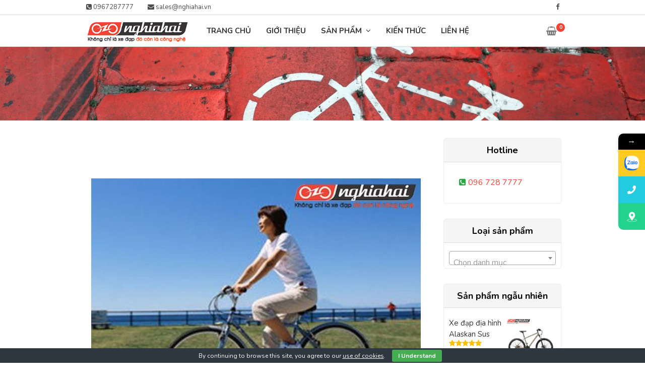

--- FILE ---
content_type: text/html; charset=UTF-8
request_url: https://nghiahai.com/dap-xe-dap-lam-ton-thuong-den-dau-goi-day-cho-ban-4-cach-de-tranh-bi-chan-thuong/
body_size: 33134
content:
<!doctype html>
<html lang="vi">
<head>
	<meta name="google-site-verification" content="RhpAqZht_mQel2TIC0SZKYbM9sVdybN82iTS2UlAeX0" />
	<!-- Google Tag Manager -->
<script>(function(w,d,s,l,i){w[l]=w[l]||[];w[l].push({'gtm.start':
new Date().getTime(),event:'gtm.js'});var f=d.getElementsByTagName(s)[0],
j=d.createElement(s),dl=l!='dataLayer'?'&l='+l:'';j.async=true;j.src=
'https://www.googletagmanager.com/gtm.js?id='+i+dl;f.parentNode.insertBefore(j,f);
})(window,document,'script','dataLayer','GTM-TCQSKTSP');</script>
<!-- End Google Tag Manager -->
	<meta charset="UTF-8">
	<meta name="viewport" content="width=device-width, initial-scale=1">
	<link rel="profile" href="https://gmpg.org/xfn/11">

	<meta name='robots' content='index, follow, max-image-preview:large, max-snippet:-1, max-video-preview:-1' />
	<style>img:is([sizes="auto" i], [sizes^="auto," i]) { contain-intrinsic-size: 3000px 1500px }</style>
	
	<!-- This site is optimized with the Yoast SEO Premium plugin v22.6 (Yoast SEO v26.3) - https://yoast.com/wordpress/plugins/seo/ -->
	<title>Đạp xe đạp làm tổn thương đến đầu gối? Dạy cho bạn 4 cách để tránh bị chấn thương! - Xe đạp Nhật Nghĩa Hải - Xe Đạp Trợ Lực Nhật Bản</title>
	<meta name="description" content="Đạp xe đạp làm tổn thương đến đầu gối? Dạy cho bạn 4 cách để tránh bị chấn thương!Chiều cao của yên ảnh hưởng trực tiếp đến đầu gối" />
	<link rel="canonical" href="https://nghiahai.com/dap-xe-dap-lam-ton-thuong-den-dau-goi-day-cho-ban-4-cach-de-tranh-bi-chan-thuong/" />
	<meta property="og:locale" content="vi_VN" />
	<meta property="og:type" content="article" />
	<meta property="og:title" content="Đạp xe đạp làm tổn thương đến đầu gối? Dạy cho bạn 4 cách để tránh bị chấn thương!" />
	<meta property="og:description" content="Đạp xe đạp làm tổn thương đến đầu gối? Dạy cho bạn 4 cách để tránh bị chấn thương!Chiều cao của yên ảnh hưởng trực tiếp đến đầu gối" />
	<meta property="og:url" content="https://nghiahai.com/dap-xe-dap-lam-ton-thuong-den-dau-goi-day-cho-ban-4-cach-de-tranh-bi-chan-thuong/" />
	<meta property="og:site_name" content="Xe đạp Nhật Nghĩa Hải - Xe Đạp Trợ Lực Nhật Bản" />
	<meta property="article:publisher" content="https://www.facebook.com/xedapnghiahai.vn/" />
	<meta property="article:published_time" content="2018-07-04T09:30:48+00:00" />
	<meta property="article:modified_time" content="2023-06-26T11:37:54+00:00" />
	<meta property="og:image" content="https://vn1.vdrive.vn/nghiahai.com/2018/07/%C4%90%E1%BA%A1/%C4%90%E1%BA%A1p-xe-%C4%91%E1%BA%A1p-l%C3%A0m-t%E1%BB%95n-th%C6%B0%C6%A1ng-%C4%91%E1%BA%BFn-%C4%91%E1%BA%A7u-g%E1%BB%91i-D%E1%BA%A1y-cho-b%E1%BA%A1n-4-c%C3%A1ch-%C4%91%E1%BB%83-tr%C3%A1nh-b%E1%BB%8B-ch%E1%BA%A5n-th%C6%B0%C6%A1ng-1.jpg" />
	<meta property="og:image:width" content="500" />
	<meta property="og:image:height" content="354" />
	<meta property="og:image:type" content="image/jpeg" />
	<meta name="author" content="Nguyen Viet Dung" />
	<meta name="twitter:card" content="summary_large_image" />
	<meta name="twitter:label1" content="Được viết bởi" />
	<meta name="twitter:data1" content="Nguyen Viet Dung" />
	<meta name="twitter:label2" content="Ước tính thời gian đọc" />
	<meta name="twitter:data2" content="5 phút" />
	<script type="application/ld+json" class="yoast-schema-graph">{"@context":"https://schema.org","@graph":[{"@type":"Article","@id":"https://nghiahai.com/dap-xe-dap-lam-ton-thuong-den-dau-goi-day-cho-ban-4-cach-de-tranh-bi-chan-thuong/#article","isPartOf":{"@id":"https://nghiahai.com/dap-xe-dap-lam-ton-thuong-den-dau-goi-day-cho-ban-4-cach-de-tranh-bi-chan-thuong/"},"author":{"name":"Nguyen Viet Dung","@id":"https://nghiahai.com/#/schema/person/6d370d4f992c2cb1a2062c448fec27f8"},"headline":"Đạp xe đạp làm tổn thương đến đầu gối? Dạy cho bạn 4 cách để tránh bị chấn thương!","datePublished":"2018-07-04T09:30:48+00:00","dateModified":"2023-06-26T11:37:54+00:00","mainEntityOfPage":{"@id":"https://nghiahai.com/dap-xe-dap-lam-ton-thuong-den-dau-goi-day-cho-ban-4-cach-de-tranh-bi-chan-thuong/"},"wordCount":1126,"publisher":{"@id":"https://nghiahai.com/#organization"},"image":{"@id":"https://nghiahai.com/dap-xe-dap-lam-ton-thuong-den-dau-goi-day-cho-ban-4-cach-de-tranh-bi-chan-thuong/#primaryimage"},"thumbnailUrl":"https://vn1.vdrive.vn/nghiahai.com/2018/07/%C4%90%E1%BA%A1/%C4%90%E1%BA%A1p-xe-%C4%91%E1%BA%A1p-l%C3%A0m-t%E1%BB%95n-th%C6%B0%C6%A1ng-%C4%91%E1%BA%BFn-%C4%91%E1%BA%A7u-g%E1%BB%91i-D%E1%BA%A1y-cho-b%E1%BA%A1n-4-c%C3%A1ch-%C4%91%E1%BB%83-tr%C3%A1nh-b%E1%BB%8B-ch%E1%BA%A5n-th%C6%B0%C6%A1ng-1.jpg","keywords":["maruishi","Nhật Bản","xe dap","xe dap cao cao","Xe đạp mini","xe đạp nhật bản","xe đạp thể thao","xe đạp trê em"],"articleSection":["Tin mới"],"inLanguage":"vi"},{"@type":"WebPage","@id":"https://nghiahai.com/dap-xe-dap-lam-ton-thuong-den-dau-goi-day-cho-ban-4-cach-de-tranh-bi-chan-thuong/","url":"https://nghiahai.com/dap-xe-dap-lam-ton-thuong-den-dau-goi-day-cho-ban-4-cach-de-tranh-bi-chan-thuong/","name":"Đạp xe đạp làm tổn thương đến đầu gối? Dạy cho bạn 4 cách để tránh bị chấn thương! - Xe đạp Nhật Nghĩa Hải - Xe Đạp Trợ Lực Nhật Bản","isPartOf":{"@id":"https://nghiahai.com/#website"},"primaryImageOfPage":{"@id":"https://nghiahai.com/dap-xe-dap-lam-ton-thuong-den-dau-goi-day-cho-ban-4-cach-de-tranh-bi-chan-thuong/#primaryimage"},"image":{"@id":"https://nghiahai.com/dap-xe-dap-lam-ton-thuong-den-dau-goi-day-cho-ban-4-cach-de-tranh-bi-chan-thuong/#primaryimage"},"thumbnailUrl":"https://vn1.vdrive.vn/nghiahai.com/2018/07/%C4%90%E1%BA%A1/%C4%90%E1%BA%A1p-xe-%C4%91%E1%BA%A1p-l%C3%A0m-t%E1%BB%95n-th%C6%B0%C6%A1ng-%C4%91%E1%BA%BFn-%C4%91%E1%BA%A7u-g%E1%BB%91i-D%E1%BA%A1y-cho-b%E1%BA%A1n-4-c%C3%A1ch-%C4%91%E1%BB%83-tr%C3%A1nh-b%E1%BB%8B-ch%E1%BA%A5n-th%C6%B0%C6%A1ng-1.jpg","datePublished":"2018-07-04T09:30:48+00:00","dateModified":"2023-06-26T11:37:54+00:00","description":"Đạp xe đạp làm tổn thương đến đầu gối? Dạy cho bạn 4 cách để tránh bị chấn thương!Chiều cao của yên ảnh hưởng trực tiếp đến đầu gối","breadcrumb":{"@id":"https://nghiahai.com/dap-xe-dap-lam-ton-thuong-den-dau-goi-day-cho-ban-4-cach-de-tranh-bi-chan-thuong/#breadcrumb"},"inLanguage":"vi","potentialAction":[{"@type":"ReadAction","target":["https://nghiahai.com/dap-xe-dap-lam-ton-thuong-den-dau-goi-day-cho-ban-4-cach-de-tranh-bi-chan-thuong/"]}]},{"@type":"ImageObject","inLanguage":"vi","@id":"https://nghiahai.com/dap-xe-dap-lam-ton-thuong-den-dau-goi-day-cho-ban-4-cach-de-tranh-bi-chan-thuong/#primaryimage","url":"https://vn1.vdrive.vn/nghiahai.com/2018/07/%C4%90%E1%BA%A1/%C4%90%E1%BA%A1p-xe-%C4%91%E1%BA%A1p-l%C3%A0m-t%E1%BB%95n-th%C6%B0%C6%A1ng-%C4%91%E1%BA%BFn-%C4%91%E1%BA%A7u-g%E1%BB%91i-D%E1%BA%A1y-cho-b%E1%BA%A1n-4-c%C3%A1ch-%C4%91%E1%BB%83-tr%C3%A1nh-b%E1%BB%8B-ch%E1%BA%A5n-th%C6%B0%C6%A1ng-1.jpg","contentUrl":"https://vn1.vdrive.vn/nghiahai.com/2018/07/%C4%90%E1%BA%A1/%C4%90%E1%BA%A1p-xe-%C4%91%E1%BA%A1p-l%C3%A0m-t%E1%BB%95n-th%C6%B0%C6%A1ng-%C4%91%E1%BA%BFn-%C4%91%E1%BA%A7u-g%E1%BB%91i-D%E1%BA%A1y-cho-b%E1%BA%A1n-4-c%C3%A1ch-%C4%91%E1%BB%83-tr%C3%A1nh-b%E1%BB%8B-ch%E1%BA%A5n-th%C6%B0%C6%A1ng-1.jpg","width":500,"height":354,"caption":"Đạp xe đạp làm tổn thương đến đầu gối? Dạy cho bạn 4 cách để tránh bị chấn thương!"},{"@type":"BreadcrumbList","@id":"https://nghiahai.com/dap-xe-dap-lam-ton-thuong-den-dau-goi-day-cho-ban-4-cach-de-tranh-bi-chan-thuong/#breadcrumb","itemListElement":[{"@type":"ListItem","position":1,"name":"Trang chủ","item":"https://nghiahai.com/"},{"@type":"ListItem","position":2,"name":"Tin mới","item":"https://nghiahai.com/category/tin-moi/"},{"@type":"ListItem","position":3,"name":"Đạp xe đạp làm tổn thương đến đầu gối? Dạy cho bạn 4 cách để tránh bị chấn thương!"}]},{"@type":"WebSite","@id":"https://nghiahai.com/#website","url":"https://nghiahai.com/","name":"Xe đạp Nhật Nghĩa Hải - Xe Đạp Trợ Lực Nhật Bản","description":"Không chỉ là xe đạp, đó còn là công nghệ","publisher":{"@id":"https://nghiahai.com/#organization"},"potentialAction":[{"@type":"SearchAction","target":{"@type":"EntryPoint","urlTemplate":"https://nghiahai.com/?s={search_term_string}"},"query-input":{"@type":"PropertyValueSpecification","valueRequired":true,"valueName":"search_term_string"}}],"inLanguage":"vi"},{"@type":"Organization","@id":"https://nghiahai.com/#organization","name":"Công ty Nghĩa Hải","url":"https://nghiahai.com/","logo":{"@type":"ImageObject","inLanguage":"vi","@id":"https://nghiahai.com/#/schema/logo/image/","url":"https://vn1.vdrive.vn/nghiahai.com/2018/02/logo-nghia-hai-xe-dap-nghia-hai.png","contentUrl":"https://vn1.vdrive.vn/nghiahai.com/2018/02/logo-nghia-hai-xe-dap-nghia-hai.png","width":256,"height":65,"caption":"Công ty Nghĩa Hải"},"image":{"@id":"https://nghiahai.com/#/schema/logo/image/"},"sameAs":["https://www.facebook.com/xedapnghiahai.vn/"]},{"@type":"Person","@id":"https://nghiahai.com/#/schema/person/6d370d4f992c2cb1a2062c448fec27f8","name":"Nguyen Viet Dung","image":{"@type":"ImageObject","inLanguage":"vi","@id":"https://nghiahai.com/#/schema/person/image/","url":"https://secure.gravatar.com/avatar/890cc176fa452edaf03e2bee5c7e7840ab4a33f8e0a36aa5fc07a91e72221b01?s=96&d=mm&r=g","contentUrl":"https://secure.gravatar.com/avatar/890cc176fa452edaf03e2bee5c7e7840ab4a33f8e0a36aa5fc07a91e72221b01?s=96&d=mm&r=g","caption":"Nguyen Viet Dung"}}]}</script>
	<!-- / Yoast SEO Premium plugin. -->


<link rel='dns-prefetch' href='//fonts.googleapis.com' />
<link rel="alternate" type="application/rss+xml" title="Dòng thông tin Xe đạp Nhật Nghĩa Hải - Xe Đạp Trợ Lực Nhật Bản &raquo;" href="https://nghiahai.com/feed/" />
<link rel="alternate" type="application/rss+xml" title="Xe đạp Nhật Nghĩa Hải - Xe Đạp Trợ Lực Nhật Bản &raquo; Dòng bình luận" href="https://nghiahai.com/comments/feed/" />
<link rel="alternate" type="application/rss+xml" title="Xe đạp Nhật Nghĩa Hải - Xe Đạp Trợ Lực Nhật Bản &raquo; Đạp xe đạp làm tổn thương đến đầu gối? Dạy cho bạn 4 cách để tránh bị chấn thương! Dòng bình luận" href="https://nghiahai.com/dap-xe-dap-lam-ton-thuong-den-dau-goi-day-cho-ban-4-cach-de-tranh-bi-chan-thuong/feed/" />
<script type="text/javascript">
/* <![CDATA[ */
window._wpemojiSettings = {"baseUrl":"https:\/\/s.w.org\/images\/core\/emoji\/16.0.1\/72x72\/","ext":".png","svgUrl":"https:\/\/s.w.org\/images\/core\/emoji\/16.0.1\/svg\/","svgExt":".svg","source":{"concatemoji":"https:\/\/nghiahai.com\/wp-includes\/js\/wp-emoji-release.min.js?ver=28b02a56d51b3bdf02d115b59b0b29a3"}};
/*! This file is auto-generated */
!function(s,n){var o,i,e;function c(e){try{var t={supportTests:e,timestamp:(new Date).valueOf()};sessionStorage.setItem(o,JSON.stringify(t))}catch(e){}}function p(e,t,n){e.clearRect(0,0,e.canvas.width,e.canvas.height),e.fillText(t,0,0);var t=new Uint32Array(e.getImageData(0,0,e.canvas.width,e.canvas.height).data),a=(e.clearRect(0,0,e.canvas.width,e.canvas.height),e.fillText(n,0,0),new Uint32Array(e.getImageData(0,0,e.canvas.width,e.canvas.height).data));return t.every(function(e,t){return e===a[t]})}function u(e,t){e.clearRect(0,0,e.canvas.width,e.canvas.height),e.fillText(t,0,0);for(var n=e.getImageData(16,16,1,1),a=0;a<n.data.length;a++)if(0!==n.data[a])return!1;return!0}function f(e,t,n,a){switch(t){case"flag":return n(e,"\ud83c\udff3\ufe0f\u200d\u26a7\ufe0f","\ud83c\udff3\ufe0f\u200b\u26a7\ufe0f")?!1:!n(e,"\ud83c\udde8\ud83c\uddf6","\ud83c\udde8\u200b\ud83c\uddf6")&&!n(e,"\ud83c\udff4\udb40\udc67\udb40\udc62\udb40\udc65\udb40\udc6e\udb40\udc67\udb40\udc7f","\ud83c\udff4\u200b\udb40\udc67\u200b\udb40\udc62\u200b\udb40\udc65\u200b\udb40\udc6e\u200b\udb40\udc67\u200b\udb40\udc7f");case"emoji":return!a(e,"\ud83e\udedf")}return!1}function g(e,t,n,a){var r="undefined"!=typeof WorkerGlobalScope&&self instanceof WorkerGlobalScope?new OffscreenCanvas(300,150):s.createElement("canvas"),o=r.getContext("2d",{willReadFrequently:!0}),i=(o.textBaseline="top",o.font="600 32px Arial",{});return e.forEach(function(e){i[e]=t(o,e,n,a)}),i}function t(e){var t=s.createElement("script");t.src=e,t.defer=!0,s.head.appendChild(t)}"undefined"!=typeof Promise&&(o="wpEmojiSettingsSupports",i=["flag","emoji"],n.supports={everything:!0,everythingExceptFlag:!0},e=new Promise(function(e){s.addEventListener("DOMContentLoaded",e,{once:!0})}),new Promise(function(t){var n=function(){try{var e=JSON.parse(sessionStorage.getItem(o));if("object"==typeof e&&"number"==typeof e.timestamp&&(new Date).valueOf()<e.timestamp+604800&&"object"==typeof e.supportTests)return e.supportTests}catch(e){}return null}();if(!n){if("undefined"!=typeof Worker&&"undefined"!=typeof OffscreenCanvas&&"undefined"!=typeof URL&&URL.createObjectURL&&"undefined"!=typeof Blob)try{var e="postMessage("+g.toString()+"("+[JSON.stringify(i),f.toString(),p.toString(),u.toString()].join(",")+"));",a=new Blob([e],{type:"text/javascript"}),r=new Worker(URL.createObjectURL(a),{name:"wpTestEmojiSupports"});return void(r.onmessage=function(e){c(n=e.data),r.terminate(),t(n)})}catch(e){}c(n=g(i,f,p,u))}t(n)}).then(function(e){for(var t in e)n.supports[t]=e[t],n.supports.everything=n.supports.everything&&n.supports[t],"flag"!==t&&(n.supports.everythingExceptFlag=n.supports.everythingExceptFlag&&n.supports[t]);n.supports.everythingExceptFlag=n.supports.everythingExceptFlag&&!n.supports.flag,n.DOMReady=!1,n.readyCallback=function(){n.DOMReady=!0}}).then(function(){return e}).then(function(){var e;n.supports.everything||(n.readyCallback(),(e=n.source||{}).concatemoji?t(e.concatemoji):e.wpemoji&&e.twemoji&&(t(e.twemoji),t(e.wpemoji)))}))}((window,document),window._wpemojiSettings);
/* ]]> */
</script>
<!-- nghiahai.com is managing ads with Advanced Ads 2.0.13 – https://wpadvancedads.com/ --><script id="nghia-ready">
			window.advanced_ads_ready=function(e,a){a=a||"complete";var d=function(e){return"interactive"===a?"loading"!==e:"complete"===e};d(document.readyState)?e():document.addEventListener("readystatechange",(function(a){d(a.target.readyState)&&e()}),{once:"interactive"===a})},window.advanced_ads_ready_queue=window.advanced_ads_ready_queue||[];		</script>
		<link rel='stylesheet' id='wpauthor-blocks-fontawesome-front-css' href='https://nghiahai.com/wp-content/plugins/wp-post-author/assets/fontawesome/css/all.css?ver=3.6.4' type='text/css' media='all' />
<link rel='stylesheet' id='wpauthor-frontend-block-style-css-css' href='https://nghiahai.com/wp-content/plugins/wp-post-author/assets/dist/blocks.style.build.css?ver=3.6.4' type='text/css' media='all' />
<style id='wp-emoji-styles-inline-css' type='text/css'>

	img.wp-smiley, img.emoji {
		display: inline !important;
		border: none !important;
		box-shadow: none !important;
		height: 1em !important;
		width: 1em !important;
		margin: 0 0.07em !important;
		vertical-align: -0.1em !important;
		background: none !important;
		padding: 0 !important;
	}
</style>
<style id='classic-theme-styles-inline-css' type='text/css'>
/*! This file is auto-generated */
.wp-block-button__link{color:#fff;background-color:#32373c;border-radius:9999px;box-shadow:none;text-decoration:none;padding:calc(.667em + 2px) calc(1.333em + 2px);font-size:1.125em}.wp-block-file__button{background:#32373c;color:#fff;text-decoration:none}
</style>
<link rel='stylesheet' id='wp-components-css' href='https://nghiahai.com/wp-includes/css/dist/components/style.min.css?ver=28b02a56d51b3bdf02d115b59b0b29a3' type='text/css' media='all' />
<link rel='stylesheet' id='wp-preferences-css' href='https://nghiahai.com/wp-includes/css/dist/preferences/style.min.css?ver=28b02a56d51b3bdf02d115b59b0b29a3' type='text/css' media='all' />
<link rel='stylesheet' id='wp-block-editor-css' href='https://nghiahai.com/wp-includes/css/dist/block-editor/style.min.css?ver=28b02a56d51b3bdf02d115b59b0b29a3' type='text/css' media='all' />
<link rel='stylesheet' id='wp-reusable-blocks-css' href='https://nghiahai.com/wp-includes/css/dist/reusable-blocks/style.min.css?ver=28b02a56d51b3bdf02d115b59b0b29a3' type='text/css' media='all' />
<link rel='stylesheet' id='wp-patterns-css' href='https://nghiahai.com/wp-includes/css/dist/patterns/style.min.css?ver=28b02a56d51b3bdf02d115b59b0b29a3' type='text/css' media='all' />
<link rel='stylesheet' id='wp-editor-css' href='https://nghiahai.com/wp-includes/css/dist/editor/style.min.css?ver=28b02a56d51b3bdf02d115b59b0b29a3' type='text/css' media='all' />
<link rel='stylesheet' id='mux_video_block_style-css' href='https://nghiahai.com/wp-content/plugins/ilab-media-tools-premium.bak/public/blocks/mediacloud-mux.blocks.style.css' type='text/css' media='all' />
<style id='global-styles-inline-css' type='text/css'>
:root{--wp--preset--aspect-ratio--square: 1;--wp--preset--aspect-ratio--4-3: 4/3;--wp--preset--aspect-ratio--3-4: 3/4;--wp--preset--aspect-ratio--3-2: 3/2;--wp--preset--aspect-ratio--2-3: 2/3;--wp--preset--aspect-ratio--16-9: 16/9;--wp--preset--aspect-ratio--9-16: 9/16;--wp--preset--color--black: #000000;--wp--preset--color--cyan-bluish-gray: #abb8c3;--wp--preset--color--white: #ffffff;--wp--preset--color--pale-pink: #f78da7;--wp--preset--color--vivid-red: #cf2e2e;--wp--preset--color--luminous-vivid-orange: #ff6900;--wp--preset--color--luminous-vivid-amber: #fcb900;--wp--preset--color--light-green-cyan: #7bdcb5;--wp--preset--color--vivid-green-cyan: #00d084;--wp--preset--color--pale-cyan-blue: #8ed1fc;--wp--preset--color--vivid-cyan-blue: #0693e3;--wp--preset--color--vivid-purple: #9b51e0;--wp--preset--gradient--vivid-cyan-blue-to-vivid-purple: linear-gradient(135deg,rgba(6,147,227,1) 0%,rgb(155,81,224) 100%);--wp--preset--gradient--light-green-cyan-to-vivid-green-cyan: linear-gradient(135deg,rgb(122,220,180) 0%,rgb(0,208,130) 100%);--wp--preset--gradient--luminous-vivid-amber-to-luminous-vivid-orange: linear-gradient(135deg,rgba(252,185,0,1) 0%,rgba(255,105,0,1) 100%);--wp--preset--gradient--luminous-vivid-orange-to-vivid-red: linear-gradient(135deg,rgba(255,105,0,1) 0%,rgb(207,46,46) 100%);--wp--preset--gradient--very-light-gray-to-cyan-bluish-gray: linear-gradient(135deg,rgb(238,238,238) 0%,rgb(169,184,195) 100%);--wp--preset--gradient--cool-to-warm-spectrum: linear-gradient(135deg,rgb(74,234,220) 0%,rgb(151,120,209) 20%,rgb(207,42,186) 40%,rgb(238,44,130) 60%,rgb(251,105,98) 80%,rgb(254,248,76) 100%);--wp--preset--gradient--blush-light-purple: linear-gradient(135deg,rgb(255,206,236) 0%,rgb(152,150,240) 100%);--wp--preset--gradient--blush-bordeaux: linear-gradient(135deg,rgb(254,205,165) 0%,rgb(254,45,45) 50%,rgb(107,0,62) 100%);--wp--preset--gradient--luminous-dusk: linear-gradient(135deg,rgb(255,203,112) 0%,rgb(199,81,192) 50%,rgb(65,88,208) 100%);--wp--preset--gradient--pale-ocean: linear-gradient(135deg,rgb(255,245,203) 0%,rgb(182,227,212) 50%,rgb(51,167,181) 100%);--wp--preset--gradient--electric-grass: linear-gradient(135deg,rgb(202,248,128) 0%,rgb(113,206,126) 100%);--wp--preset--gradient--midnight: linear-gradient(135deg,rgb(2,3,129) 0%,rgb(40,116,252) 100%);--wp--preset--font-size--small: 13px;--wp--preset--font-size--medium: 20px;--wp--preset--font-size--large: 36px;--wp--preset--font-size--x-large: 42px;--wp--preset--spacing--20: 0.44rem;--wp--preset--spacing--30: 0.67rem;--wp--preset--spacing--40: 1rem;--wp--preset--spacing--50: 1.5rem;--wp--preset--spacing--60: 2.25rem;--wp--preset--spacing--70: 3.38rem;--wp--preset--spacing--80: 5.06rem;--wp--preset--shadow--natural: 6px 6px 9px rgba(0, 0, 0, 0.2);--wp--preset--shadow--deep: 12px 12px 50px rgba(0, 0, 0, 0.4);--wp--preset--shadow--sharp: 6px 6px 0px rgba(0, 0, 0, 0.2);--wp--preset--shadow--outlined: 6px 6px 0px -3px rgba(255, 255, 255, 1), 6px 6px rgba(0, 0, 0, 1);--wp--preset--shadow--crisp: 6px 6px 0px rgba(0, 0, 0, 1);}:where(.is-layout-flex){gap: 0.5em;}:where(.is-layout-grid){gap: 0.5em;}body .is-layout-flex{display: flex;}.is-layout-flex{flex-wrap: wrap;align-items: center;}.is-layout-flex > :is(*, div){margin: 0;}body .is-layout-grid{display: grid;}.is-layout-grid > :is(*, div){margin: 0;}:where(.wp-block-columns.is-layout-flex){gap: 2em;}:where(.wp-block-columns.is-layout-grid){gap: 2em;}:where(.wp-block-post-template.is-layout-flex){gap: 1.25em;}:where(.wp-block-post-template.is-layout-grid){gap: 1.25em;}.has-black-color{color: var(--wp--preset--color--black) !important;}.has-cyan-bluish-gray-color{color: var(--wp--preset--color--cyan-bluish-gray) !important;}.has-white-color{color: var(--wp--preset--color--white) !important;}.has-pale-pink-color{color: var(--wp--preset--color--pale-pink) !important;}.has-vivid-red-color{color: var(--wp--preset--color--vivid-red) !important;}.has-luminous-vivid-orange-color{color: var(--wp--preset--color--luminous-vivid-orange) !important;}.has-luminous-vivid-amber-color{color: var(--wp--preset--color--luminous-vivid-amber) !important;}.has-light-green-cyan-color{color: var(--wp--preset--color--light-green-cyan) !important;}.has-vivid-green-cyan-color{color: var(--wp--preset--color--vivid-green-cyan) !important;}.has-pale-cyan-blue-color{color: var(--wp--preset--color--pale-cyan-blue) !important;}.has-vivid-cyan-blue-color{color: var(--wp--preset--color--vivid-cyan-blue) !important;}.has-vivid-purple-color{color: var(--wp--preset--color--vivid-purple) !important;}.has-black-background-color{background-color: var(--wp--preset--color--black) !important;}.has-cyan-bluish-gray-background-color{background-color: var(--wp--preset--color--cyan-bluish-gray) !important;}.has-white-background-color{background-color: var(--wp--preset--color--white) !important;}.has-pale-pink-background-color{background-color: var(--wp--preset--color--pale-pink) !important;}.has-vivid-red-background-color{background-color: var(--wp--preset--color--vivid-red) !important;}.has-luminous-vivid-orange-background-color{background-color: var(--wp--preset--color--luminous-vivid-orange) !important;}.has-luminous-vivid-amber-background-color{background-color: var(--wp--preset--color--luminous-vivid-amber) !important;}.has-light-green-cyan-background-color{background-color: var(--wp--preset--color--light-green-cyan) !important;}.has-vivid-green-cyan-background-color{background-color: var(--wp--preset--color--vivid-green-cyan) !important;}.has-pale-cyan-blue-background-color{background-color: var(--wp--preset--color--pale-cyan-blue) !important;}.has-vivid-cyan-blue-background-color{background-color: var(--wp--preset--color--vivid-cyan-blue) !important;}.has-vivid-purple-background-color{background-color: var(--wp--preset--color--vivid-purple) !important;}.has-black-border-color{border-color: var(--wp--preset--color--black) !important;}.has-cyan-bluish-gray-border-color{border-color: var(--wp--preset--color--cyan-bluish-gray) !important;}.has-white-border-color{border-color: var(--wp--preset--color--white) !important;}.has-pale-pink-border-color{border-color: var(--wp--preset--color--pale-pink) !important;}.has-vivid-red-border-color{border-color: var(--wp--preset--color--vivid-red) !important;}.has-luminous-vivid-orange-border-color{border-color: var(--wp--preset--color--luminous-vivid-orange) !important;}.has-luminous-vivid-amber-border-color{border-color: var(--wp--preset--color--luminous-vivid-amber) !important;}.has-light-green-cyan-border-color{border-color: var(--wp--preset--color--light-green-cyan) !important;}.has-vivid-green-cyan-border-color{border-color: var(--wp--preset--color--vivid-green-cyan) !important;}.has-pale-cyan-blue-border-color{border-color: var(--wp--preset--color--pale-cyan-blue) !important;}.has-vivid-cyan-blue-border-color{border-color: var(--wp--preset--color--vivid-cyan-blue) !important;}.has-vivid-purple-border-color{border-color: var(--wp--preset--color--vivid-purple) !important;}.has-vivid-cyan-blue-to-vivid-purple-gradient-background{background: var(--wp--preset--gradient--vivid-cyan-blue-to-vivid-purple) !important;}.has-light-green-cyan-to-vivid-green-cyan-gradient-background{background: var(--wp--preset--gradient--light-green-cyan-to-vivid-green-cyan) !important;}.has-luminous-vivid-amber-to-luminous-vivid-orange-gradient-background{background: var(--wp--preset--gradient--luminous-vivid-amber-to-luminous-vivid-orange) !important;}.has-luminous-vivid-orange-to-vivid-red-gradient-background{background: var(--wp--preset--gradient--luminous-vivid-orange-to-vivid-red) !important;}.has-very-light-gray-to-cyan-bluish-gray-gradient-background{background: var(--wp--preset--gradient--very-light-gray-to-cyan-bluish-gray) !important;}.has-cool-to-warm-spectrum-gradient-background{background: var(--wp--preset--gradient--cool-to-warm-spectrum) !important;}.has-blush-light-purple-gradient-background{background: var(--wp--preset--gradient--blush-light-purple) !important;}.has-blush-bordeaux-gradient-background{background: var(--wp--preset--gradient--blush-bordeaux) !important;}.has-luminous-dusk-gradient-background{background: var(--wp--preset--gradient--luminous-dusk) !important;}.has-pale-ocean-gradient-background{background: var(--wp--preset--gradient--pale-ocean) !important;}.has-electric-grass-gradient-background{background: var(--wp--preset--gradient--electric-grass) !important;}.has-midnight-gradient-background{background: var(--wp--preset--gradient--midnight) !important;}.has-small-font-size{font-size: var(--wp--preset--font-size--small) !important;}.has-medium-font-size{font-size: var(--wp--preset--font-size--medium) !important;}.has-large-font-size{font-size: var(--wp--preset--font-size--large) !important;}.has-x-large-font-size{font-size: var(--wp--preset--font-size--x-large) !important;}
:where(.wp-block-post-template.is-layout-flex){gap: 1.25em;}:where(.wp-block-post-template.is-layout-grid){gap: 1.25em;}
:where(.wp-block-columns.is-layout-flex){gap: 2em;}:where(.wp-block-columns.is-layout-grid){gap: 2em;}
:root :where(.wp-block-pullquote){font-size: 1.5em;line-height: 1.6;}
</style>
<link rel='stylesheet' id='cookie-bar-css-css' href='https://nghiahai.com/wp-content/plugins/cookie-bar/css/cookie-bar.css?ver=28b02a56d51b3bdf02d115b59b0b29a3' type='text/css' media='all' />
<link rel='stylesheet' id='kk-star-ratings-css' href='https://nghiahai.com/wp-content/plugins/kk-star-ratings/src/core/public/css/kk-star-ratings.min.css?ver=5.4.10.2' type='text/css' media='all' />
<link rel='stylesheet' id='tfwc-tool-smart-variation-swatches-style-css' href='https://nghiahai.com/wp-content/plugins/woo-tools/modules/smart-variation-swatches/css/smart-variation-swatches.css?ver=28b02a56d51b3bdf02d115b59b0b29a3' type='text/css' media='all' />
<link rel='stylesheet' id='tfwctool-admin-style-css' href='https://nghiahai.com/wp-content/plugins/woo-tools/assets/css/tfwctool-style.css?ver=28b02a56d51b3bdf02d115b59b0b29a3' type='text/css' media='all' />
<link rel='stylesheet' id='woocommerce-layout-css' href='https://nghiahai.com/wp-content/plugins/woocommerce/assets/css/woocommerce-layout.css?ver=10.3.3' type='text/css' media='all' />
<link rel='stylesheet' id='woocommerce-smallscreen-css' href='https://nghiahai.com/wp-content/plugins/woocommerce/assets/css/woocommerce-smallscreen.css?ver=10.3.3' type='text/css' media='only screen and (max-width: 768px)' />
<link rel='stylesheet' id='woocommerce-general-css' href='https://nghiahai.com/wp-content/plugins/woocommerce/assets/css/woocommerce.css?ver=10.3.3' type='text/css' media='all' />
<style id='woocommerce-inline-inline-css' type='text/css'>
.woocommerce form .form-row .required { visibility: visible; }
</style>
<link rel='stylesheet' id='fsw-front-css' href='https://nghiahai.com/wp-content/plugins/friendstore-for-woocommerce/assets/css/front.css?ver=1.4.2' type='text/css' media='all' />
<link rel='stylesheet' id='mcloud-elementor-css' href='https://nghiahai.com/wp-content/plugins/ilab-media-tools-premium.bak/public/css/mcloud-elementor.css?ver=4.2.28' type='text/css' media='all' />
<link rel='stylesheet' id='tfwc-tool-ajax-search-style-css' href='https://nghiahai.com/wp-content/plugins/woo-tools/modules/ajax-search/css/ajax-search.css?ver=28b02a56d51b3bdf02d115b59b0b29a3' type='text/css' media='all' />
<link rel='stylesheet' id='brands-styles-css' href='https://nghiahai.com/wp-content/plugins/woocommerce/assets/css/brands.css?ver=10.3.3' type='text/css' media='all' />
<link rel='stylesheet' id='bootstrap-css' href='https://nghiahai.com/wp-content/themes/newstore/css/bootstrap.min.css?ver=28b02a56d51b3bdf02d115b59b0b29a3' type='text/css' media='all' />
<link rel='stylesheet' id='owl-carousel-css' href='https://nghiahai.com/wp-content/themes/newstore/css/owl.carousel.min.css?ver=28b02a56d51b3bdf02d115b59b0b29a3' type='text/css' media='all' />
<link rel='stylesheet' id='owl-theme-css' href='https://nghiahai.com/wp-content/themes/newstore/css/owl.theme.default.min.css?ver=28b02a56d51b3bdf02d115b59b0b29a3' type='text/css' media='all' />
<link rel='stylesheet' id='simplelightbox-css' href='https://nghiahai.com/wp-content/themes/newstore/css/simplelightbox.min.css?ver=28b02a56d51b3bdf02d115b59b0b29a3' type='text/css' media='all' />
<link rel='stylesheet' id='font-awesome-css' href='https://nghiahai.com/wp-content/plugins/elementor/assets/lib/font-awesome/css/font-awesome.min.css?ver=4.7.0' type='text/css' media='all' />
<link rel='stylesheet' id='newstore-main-nav-css' href='https://nghiahai.com/wp-content/themes/newstore/css/main-nav.css?ver=28b02a56d51b3bdf02d115b59b0b29a3' type='text/css' media='all' />
<link rel='stylesheet' id='recent-posts-widget-with-thumbnails-public-style-css' href='https://nghiahai.com/wp-content/plugins/recent-posts-widget-with-thumbnails/public.css?ver=7.1.1' type='text/css' media='all' />
<link rel='stylesheet' id='tablepress-default-css' href='https://nghiahai.com/wp-content/plugins/tablepress/css/build/default.css?ver=3.2.5' type='text/css' media='all' />
<link rel='stylesheet' id='awpa-wp-post-author-styles-css' href='https://nghiahai.com/wp-content/plugins/wp-post-author/assets/css/awpa-frontend-style.css?ver=3.6.4' type='text/css' media='all' />
<style id='awpa-wp-post-author-styles-inline-css' type='text/css'>

                .wp_post_author_widget .wp-post-author-meta .awpa-display-name > a:hover,
                body .wp-post-author-wrap .awpa-display-name > a:hover {
                    color: #b81e1e;
                }
                .wp-post-author-meta .wp-post-author-meta-more-posts a.awpa-more-posts:hover, 
                .awpa-review-field .right-star .awpa-rating-button:not(:disabled):hover {
                    color: #b81e1e;
                    border-color: #b81e1e;
                }
            
</style>
<link rel='stylesheet' id='newstore-style-css' href='https://nghiahai.com/wp-content/themes/newstore/style.css?ver=28b02a56d51b3bdf02d115b59b0b29a3' type='text/css' media='all' />
<style id='newstore-style-inline-css' type='text/css'>

			main#main.site-main:not(.wc-site-main){
				-ms-flex: 0 0 73%;
			    flex: 0 0 73%;
			    max-width: 73%;
			}
			aside#secondary.sidebar-widget-area.widget-area:not(.woocommerce-widget-area){
				-ms-flex: 0 0 27%;
			    flex: 0 0 27%;
			    max-width: 27%;	
			}
		
		@media (min-width:1200px){
			.container{
				max-width:979px !important;
			}
		}
		@media (min-width:1400px){
			.container{
				max-width:1179px !important;
			}
		}
			a{ color: #ef4537; }
		
			a:hover, a:focus { color: #dd0b0b; }
		
</style>
<link rel='stylesheet' id='fixedtoc-style-css' href='https://nghiahai.com/wp-content/plugins/fixed-toc/frontend/assets/css/ftoc.min.css?ver=3.1.25' type='text/css' media='all' />
<style id='fixedtoc-style-inline-css' type='text/css'>
.ftwp-in-post#ftwp-container-outer { height: auto; } #ftwp-container.ftwp-wrap #ftwp-contents { width: 250px; height: auto; } .ftwp-in-post#ftwp-container-outer #ftwp-contents { height: auto; } .ftwp-in-post#ftwp-container-outer.ftwp-float-none #ftwp-contents { width: auto; } #ftwp-container.ftwp-wrap #ftwp-trigger { width: 50px; height: 50px; font-size: 30px; } #ftwp-container.ftwp-wrap #ftwp-header { font-size: 22px; font-family: inherit; } #ftwp-container.ftwp-wrap #ftwp-header-title { font-weight: bold; } #ftwp-container.ftwp-wrap #ftwp-list { font-size: 14px; font-family: inherit; } #ftwp-container.ftwp-wrap #ftwp-list .ftwp-anchor::before { font-size: 5.6px; } #ftwp-container #ftwp-list.ftwp-strong-first>.ftwp-item>.ftwp-anchor .ftwp-text { font-size: 15.4px; } #ftwp-container.ftwp-wrap #ftwp-list.ftwp-strong-first>.ftwp-item>.ftwp-anchor::before { font-size: 7px; } #ftwp-container.ftwp-wrap #ftwp-trigger { color: #333; background: rgba(243,243,243,0.95); } #ftwp-container.ftwp-wrap #ftwp-header { color: #333; background: rgba(243,243,243,0.95); } #ftwp-container.ftwp-wrap #ftwp-contents:hover #ftwp-header { background: #f3f3f3; } #ftwp-container.ftwp-wrap #ftwp-list { color: #333; background: rgba(243,243,243,0.95); } #ftwp-container.ftwp-wrap #ftwp-contents:hover #ftwp-list { background: #f3f3f3; } #ftwp-container.ftwp-wrap #ftwp-list .ftwp-anchor:hover { color: #00A368; } #ftwp-container.ftwp-wrap #ftwp-list .ftwp-anchor:focus, #ftwp-container.ftwp-wrap #ftwp-list .ftwp-active, #ftwp-container.ftwp-wrap #ftwp-list .ftwp-active:hover { color: #fff; } #ftwp-container.ftwp-wrap #ftwp-list .ftwp-text::before { background: rgba(221,51,51,0.95); } .ftwp-heading-target::before { background: rgba(221,51,51,0.95); }
</style>
<link rel='stylesheet' id='newstore-media-style-css' href='https://nghiahai.com/wp-content/themes/newstore/css/media-style.css?ver=28b02a56d51b3bdf02d115b59b0b29a3' type='text/css' media='all' />
<link rel='stylesheet' id='mystickyelements-google-fonts-css' href='https://fonts.googleapis.com/css?family=Nunito%3A400%2C500%2C600%2C700&#038;ver=2.0.7' type='text/css' media='all' />
<link rel='stylesheet' id='font-awesome-css-css' href='https://nghiahai.com/wp-content/plugins/mystickyelements-pro/css/font-awesome.min.css?ver=2.0.7' type='text/css' media='all' />
<link rel='stylesheet' id='mystickyelements-front-css-css' href='https://nghiahai.com/wp-content/plugins/mystickyelements-pro/css/mystickyelements-front.min.css?ver=2.0.7' type='text/css' media='all' />
<link rel='stylesheet' id='intl-tel-input-css' href='https://nghiahai.com/wp-content/plugins/mystickyelements-pro/intl-tel-input-src/build/css/intlTelInput.css?ver=2.0.7' type='text/css' media='all' />
<script type="text/javascript" src="https://nghiahai.com/wp-includes/js/jquery/jquery.min.js?ver=3.7.1" id="jquery-core-js"></script>
<script type="text/javascript" src="https://nghiahai.com/wp-includes/js/jquery/jquery-migrate.min.js?ver=3.4.1" id="jquery-migrate-js"></script>
<script type="text/javascript" src="https://nghiahai.com/wp-content/plugins/cookie-bar/js/cookie-bar.js?ver=1764839380" id="cookie-bar-js-js"></script>
<script type="text/javascript" src="https://nghiahai.com/wp-content/plugins/woocommerce/assets/js/jquery-cookie/jquery.cookie.min.js?ver=1.4.1-wc.10.3.3" id="wc-jquery-cookie-js" data-wp-strategy="defer"></script>
<script type="text/javascript" id="tfwctool-script-js-extra">
/* <![CDATA[ */
var TFWC_TOOL = {"ajax_url":"https:\/\/nghiahai.com\/wp-admin\/admin-ajax.php","add_to_wishlist_action":"tfwctool_add_to_wishlist","remove_from_wishlist_action":"tfwctool_remove_from_wishlist","compare_cookie_name":"tfwc_tool_compare","wishlist_cookie_name":"tfwc_tool_wishilst","compare_cookie_expiration":"1767431380"};
/* ]]> */
</script>
<script type="text/javascript" src="https://nghiahai.com/wp-content/plugins/woo-tools/assets/js/tfwctool-script.js?ver=28b02a56d51b3bdf02d115b59b0b29a3" id="tfwctool-script-js"></script>
<script type="text/javascript" src="https://nghiahai.com/wp-content/plugins/woocommerce/assets/js/jquery-blockui/jquery.blockUI.min.js?ver=2.7.0-wc.10.3.3" id="wc-jquery-blockui-js" defer="defer" data-wp-strategy="defer"></script>
<script type="text/javascript" id="wc-add-to-cart-js-extra">
/* <![CDATA[ */
var wc_add_to_cart_params = {"ajax_url":"\/wp-admin\/admin-ajax.php","wc_ajax_url":"\/?wc-ajax=%%endpoint%%&elementor_page_id=15675","i18n_view_cart":"Xem gi\u1ecf h\u00e0ng","cart_url":"https:\/\/nghiahai.com\/cart\/","is_cart":"","cart_redirect_after_add":"no"};
/* ]]> */
</script>
<script type="text/javascript" src="https://nghiahai.com/wp-content/plugins/woocommerce/assets/js/frontend/add-to-cart.min.js?ver=10.3.3" id="wc-add-to-cart-js" defer="defer" data-wp-strategy="defer"></script>
<script type="text/javascript" src="https://nghiahai.com/wp-content/plugins/woocommerce/assets/js/js-cookie/js.cookie.min.js?ver=2.1.4-wc.10.3.3" id="wc-js-cookie-js" defer="defer" data-wp-strategy="defer"></script>
<script type="text/javascript" id="woocommerce-js-extra">
/* <![CDATA[ */
var woocommerce_params = {"ajax_url":"\/wp-admin\/admin-ajax.php","wc_ajax_url":"\/?wc-ajax=%%endpoint%%&elementor_page_id=15675","i18n_password_show":"Hi\u1ec3n th\u1ecb m\u1eadt kh\u1ea9u","i18n_password_hide":"\u1ea8n m\u1eadt kh\u1ea9u"};
/* ]]> */
</script>
<script type="text/javascript" src="https://nghiahai.com/wp-content/plugins/woocommerce/assets/js/frontend/woocommerce.min.js?ver=10.3.3" id="woocommerce-js" defer="defer" data-wp-strategy="defer"></script>
<script type="text/javascript" src="https://nghiahai.com/wp-content/themes/newstore/js/owl.carousel.js?ver=28b02a56d51b3bdf02d115b59b0b29a3" id="owl-carousel-js"></script>
<script type="text/javascript" src="https://nghiahai.com/wp-content/themes/newstore/js/simple-lightbox.min.js?ver=28b02a56d51b3bdf02d115b59b0b29a3" id="simple-lightbox-js"></script>
<script type="text/javascript" src="https://nghiahai.com/wp-content/themes/newstore/js/popper.min.js?ver=28b02a56d51b3bdf02d115b59b0b29a3" id="popper-js"></script>
<script type="text/javascript" src="https://nghiahai.com/wp-content/themes/newstore/js/bootstrap.min.js?ver=28b02a56d51b3bdf02d115b59b0b29a3" id="bootstrap-js"></script>
<script type="text/javascript" src="https://nghiahai.com/wp-content/themes/newstore/js/jquery.ez-plus-custom.js?ver=28b02a56d51b3bdf02d115b59b0b29a3" id="jquery-ez-plus-js"></script>
<script type="text/javascript" src="https://nghiahai.com/wp-content/themes/newstore/js/skip-link-focus-fix.js?ver=28b02a56d51b3bdf02d115b59b0b29a3" id="newstore-skip-link-focus-fix-js"></script>
<script type="text/javascript" id="newstore-custom-script-js-extra">
/* <![CDATA[ */
var newstore_script_obj = {"rtl":"","sticky_header":""};
/* ]]> */
</script>
<script type="text/javascript" src="https://nghiahai.com/wp-content/themes/newstore/js/custom-script.js?ver=28b02a56d51b3bdf02d115b59b0b29a3" id="newstore-custom-script-js"></script>
<!--[if lt IE 9]>
<script type="text/javascript" src="https://nghiahai.com/wp-content/themes/newstore/js/respond.min.js?ver=28b02a56d51b3bdf02d115b59b0b29a3" id="respond-js"></script>
<![endif]-->
<!--[if lt IE 9]>
<script type="text/javascript" src="https://nghiahai.com/wp-content/themes/newstore/js/html5shiv.js?ver=28b02a56d51b3bdf02d115b59b0b29a3" id="html5shiv-js"></script>
<![endif]-->
<script type="text/javascript" src="https://nghiahai.com/wp-content/plugins/wp-post-author/assets/js/awpa-frontend-scripts.js?ver=3.6.4" id="awpa-custom-bg-scripts-js"></script>
<link rel="https://api.w.org/" href="https://nghiahai.com/wp-json/" /><link rel="alternate" title="JSON" type="application/json" href="https://nghiahai.com/wp-json/wp/v2/posts/15675" /><link rel="EditURI" type="application/rsd+xml" title="RSD" href="https://nghiahai.com/xmlrpc.php?rsd" />

<link rel='shortlink' href='https://nghiahai.com/?p=15675' />
<link rel="alternate" title="oNhúng (JSON)" type="application/json+oembed" href="https://nghiahai.com/wp-json/oembed/1.0/embed?url=https%3A%2F%2Fnghiahai.com%2Fdap-xe-dap-lam-ton-thuong-den-dau-goi-day-cho-ban-4-cach-de-tranh-bi-chan-thuong%2F" />
<link rel="alternate" title="oNhúng (XML)" type="text/xml+oembed" href="https://nghiahai.com/wp-json/oembed/1.0/embed?url=https%3A%2F%2Fnghiahai.com%2Fdap-xe-dap-lam-ton-thuong-den-dau-goi-day-cho-ban-4-cach-de-tranh-bi-chan-thuong%2F&#038;format=xml" />
<link rel="pingback" href="https://nghiahai.com/xmlrpc.php">	<noscript><style>.woocommerce-product-gallery{ opacity: 1 !important; }</style></noscript>
	<meta name="generator" content="Elementor 3.17.3; features: e_dom_optimization, e_optimized_assets_loading, e_optimized_css_loading, additional_custom_breakpoints; settings: css_print_method-external, google_font-enabled, font_display-swap">
		<style type="text/css">
					.site-title,
			.site-description {
				position: absolute;
				clip: rect(1px, 1px, 1px, 1px);
			}
				</style>
		<meta name="generator" content="Powered by Slider Revolution 6.6.12 - responsive, Mobile-Friendly Slider Plugin for WordPress with comfortable drag and drop interface." />
<link rel="icon" href="https://vn1.vdrive.vn/nghiahai.com/2017/09/icon-web-nghia-hai.png" sizes="32x32" />
<link rel="icon" href="https://vn1.vdrive.vn/nghiahai.com/2017/09/icon-web-nghia-hai.png" sizes="192x192" />
<link rel="apple-touch-icon" href="https://vn1.vdrive.vn/nghiahai.com/2017/09/icon-web-nghia-hai.png" />
<meta name="msapplication-TileImage" content="https://vn1.vdrive.vn/nghiahai.com/2017/09/icon-web-nghia-hai.png" />
<script>function setREVStartSize(e){
			//window.requestAnimationFrame(function() {
				window.RSIW = window.RSIW===undefined ? window.innerWidth : window.RSIW;
				window.RSIH = window.RSIH===undefined ? window.innerHeight : window.RSIH;
				try {
					var pw = document.getElementById(e.c).parentNode.offsetWidth,
						newh;
					pw = pw===0 || isNaN(pw) || (e.l=="fullwidth" || e.layout=="fullwidth") ? window.RSIW : pw;
					e.tabw = e.tabw===undefined ? 0 : parseInt(e.tabw);
					e.thumbw = e.thumbw===undefined ? 0 : parseInt(e.thumbw);
					e.tabh = e.tabh===undefined ? 0 : parseInt(e.tabh);
					e.thumbh = e.thumbh===undefined ? 0 : parseInt(e.thumbh);
					e.tabhide = e.tabhide===undefined ? 0 : parseInt(e.tabhide);
					e.thumbhide = e.thumbhide===undefined ? 0 : parseInt(e.thumbhide);
					e.mh = e.mh===undefined || e.mh=="" || e.mh==="auto" ? 0 : parseInt(e.mh,0);
					if(e.layout==="fullscreen" || e.l==="fullscreen")
						newh = Math.max(e.mh,window.RSIH);
					else{
						e.gw = Array.isArray(e.gw) ? e.gw : [e.gw];
						for (var i in e.rl) if (e.gw[i]===undefined || e.gw[i]===0) e.gw[i] = e.gw[i-1];
						e.gh = e.el===undefined || e.el==="" || (Array.isArray(e.el) && e.el.length==0)? e.gh : e.el;
						e.gh = Array.isArray(e.gh) ? e.gh : [e.gh];
						for (var i in e.rl) if (e.gh[i]===undefined || e.gh[i]===0) e.gh[i] = e.gh[i-1];
											
						var nl = new Array(e.rl.length),
							ix = 0,
							sl;
						e.tabw = e.tabhide>=pw ? 0 : e.tabw;
						e.thumbw = e.thumbhide>=pw ? 0 : e.thumbw;
						e.tabh = e.tabhide>=pw ? 0 : e.tabh;
						e.thumbh = e.thumbhide>=pw ? 0 : e.thumbh;
						for (var i in e.rl) nl[i] = e.rl[i]<window.RSIW ? 0 : e.rl[i];
						sl = nl[0];
						for (var i in nl) if (sl>nl[i] && nl[i]>0) { sl = nl[i]; ix=i;}
						var m = pw>(e.gw[ix]+e.tabw+e.thumbw) ? 1 : (pw-(e.tabw+e.thumbw)) / (e.gw[ix]);
						newh =  (e.gh[ix] * m) + (e.tabh + e.thumbh);
					}
					var el = document.getElementById(e.c);
					if (el!==null && el) el.style.height = newh+"px";
					el = document.getElementById(e.c+"_wrapper");
					if (el!==null && el) {
						el.style.height = newh+"px";
						el.style.display = "block";
					}
				} catch(e){
					console.log("Failure at Presize of Slider:" + e)
				}
			//});
		  };</script>
		<style type="text/css" id="wp-custom-css">
			.entry-content img {
    max-width: 100%;
}
.card {
    position: relative;
    display: -ms-flexbox;
    display: flex;
    -ms-flex-direction: column;
    flex-direction: column;
    min-width: 0;
    word-wrap: break-word;
    background-color: #fff;
    background-clip: border-box;
    border: 0px solid rgba(0,0,0,.125);
    border-radius: 0.25rem;
}
body {
    font-size: 16px;
    line-height: 30px;
    margin: 0;
}
#ftwp-container.ftwp-wrap #ftwp-list {
    color: #333;
    background: rgba(243,243,243,0.95);
    padding-bottom: 20px;
}
.entry-title.post-title {
    margin-top: 0px;
    margin-bottom: 10px;
    font-size: 28px;
    font-weight: bold;
}
.header-cart-top-link-right {
    width: 70px;
    font-size: 12px;
    display: none;
}
.rpwwt-widget ul li {
    overflow: hidden;
    margin: 0 0 5px;
}
#tf-f-cart-icon {
    background-color: #6e6a6a;
    width: 50px;
    height: 50px;
    border-radius: 2px;
    cursor: pointer;
    color: #FFF;
    font-size: 25px;
    text-align: center;
    padding-top: 7px;
    position: absolute;
    left: 5px;
    bottom: 8px;
    padding: 0;
    min-width: auto;
    display: none;
    border: none;
}
.name-product-cat {
    padding: 10px;
    padding-left: 20px !important;
    color: #fff;
    border-radius: 5px 5px 0 0;
    min-height: 100px;
}


@media (min-width: 768px){
#TF-Navbar>ul>li.tf-mega-menu>ul.dropdown-menu>li {
    padding-left: 20px;
    flex: 0 0 24%;
    max-width: 24%;
    border-bottom: 1px solid #444;
    margin: 0 0.5%;
}}

blockquote {
    margin: 0 0 1rem;
    padding-left: 20px;
    font-style: italic;
}
.woocommerce .star-rating {
    float: right;
    overflow: hidden;
    position: relative;
    height: 1em;
    line-height: 1;
    font-size: 14px;
    width: 5.4em;
    font-family: star;
}
.owl-item .star-rating::before {
    font-size: 13px;
}
.giuseart-pc-contact-bar {
    left: 0;
    bottom: 100px;
    position: fixed;
    z-index: 998;
    display: none;
    margin-bottom: 0;
}
.widget .product-title {
    display: flex;
}
/* Hide the contact bar elements for screens with a maximum width of 900px */
@media only screen and (max-width: 900px) {
  .giuseart-mobile-contact-bar li.zalo,
  .giuseart-mobile-contact-bar li.facebook,
  .giuseart-mobile-contact-bar li.hotline {
    display: none;
  }
}
.woocommerce ul.cart_list li img, .woocommerce ul.product_list_widget li img {
    float: right;
    margin-left: 4px;
    width: 100px;
    height: auto;
    box-shadow: none;
}
.woocommerce .star-rating span::before {
    content: "\f005 \f005 \f005 \f005 \f005";
    top: 0;
    position: absolute;
    left: 0;
    font-family: "FontAwesome";
    color: #ffc107;
    font-size: 14px !important;
}
.container-full h2.home-title, .home h2.home-title {
    text-align: center;
    padding-bottom: 40px;
    line-height: 35px;
    text-transform: uppercase;
    display: block;
    margin: 20px auto 10px;
    font-size: 30px;
    font-weight: bold;
    font-family: 'Nunito';
    font-weight: 800;
}
header#masthead {
    position: absolute;
    width: 100%;
    z-index: 1;
    background: rgb(255 255 255);
}

@media only screen and (min-width: 901px){
.metaslider.ms-theme-outline .flexslider {
    margin-bottom: 0;
    padding-top: 90px;
}}


@media only screen and (max-width: 900px) {
.metaslider.ms-theme-outline *, .metaslider.ms-theme-outline *::before, .metaslider.ms-theme-outline *::after {
    -webkit-box-sizing: border-box;
    box-sizing: border-box;
    padding-top: 28px !important;
	

}}

@media only screen and (max-width: 900px) {
	.flex-direction-nav {
		display:none;
	}
}
@media only screen and (max-width: 900px) {
	.header-cart-top-link-left {
		display:none;
	}
}
@media (min-width: 768px){
span.menu-text {
    position: relative;
    z-index: 1;
    font-family: 'Nunito';
}}
@media (min-width: 768px){
#TF-Navbar>ul .dropdown-menu * {
    transition: none;
    font-family: 'Nunito';
    font-size: 16px;
}}
.woocommerce .star-rating::before {
    content: "\e021 \e021 \e021 \e021 \e021";
    color: #b9aeb7;
    float: left;
    top: 0;
    left: 0;
    position: absolute;
    font-family: WooCommerce;
    color: #d6d6d6;
    font-size: 13px;
}

body {
    margin: 0;
    font-family: 'Nunito', sans-serif;
    font-size: 1rem;
    font-weight: 400;
    line-height: 1.5;
    color: #212529;
    text-align: left;
    background-color: #fff;
}
.woocommerce ul.products li.product .star-rating {
    font-size: 12px;
    letter-spacing: 0.1em;
    width: 70px;
}
h1, {font-size:35px;font-weight:bold;line-height:1.5;}
h2 {font-size:30px;font-weight:bold;line-height:1.5;}

h3 {font-size:28px;font-weight:bold;line-height:1.5;padding-top:10px}
h4 {font-size:25px;font-weight:bold;line-height:1.5;padding-top:10px}
h5 {font-size:22px;font-weight:bold;line-height:1.5;padding-top:10px}
h6{font-size:20px;font-weight:bold;line-height:1.5;padding-top:10px}
.entry-meta.post-meta, .entry-footer.footer-meta {
    padding-bottom: 20px;
}
.sidebar-widget .widget-heading {
    position: relative;
    padding: 10px;
    margin: -10px;
    margin-bottom: 15px;
    background: #f5f5f5;
    text-align: center;
}
.sidebar-widget {
    margin-bottom: 30px;
    padding: 10px 10px 10px 10px;
    float: right;
    width: 100%;
    background-color: #ffffff;
    border: 1px solid #ededed;
    border-radius: 5px;
}
.textwidget {
	padding-left:20px;
	padding-top:10px;
}
.woocommerce ul.products li.product, .woocommerce-page ul.products li.product {
    box-shadow: none;
    padding: 0 8px;
}
.front-page-widget li.product .product-inner, .woocommerce-page ul.products li.product .product-inner {
    padding-bottom: 0;
    text-align: center;
    background-color: #FFF;
    border-style: dashed;
    border-color: #d7d7d7;
    border-width: 2px;
}
woocommerce ul.products li.product:hover, .woocommerce-page ul.products li.product:hover {
    box-shadow: none;
}
.img-responsive {
    width: 100%;
    height: auto;
    padding-top: 80px;
}
p {
    margin-top: 0;
    margin-bottom: 1rem;
    line-height: 30px;
}
/* In your CSS file*/
.slides {
  display: none;
}
.homepage-section.space.section-banners {
  display: none;
}
.homepage-section.space.section-slider {
  display: none;
}

		</style>
			<script>
(function(i,s,o,g,r,a,m){i['GoogleAnalyticsObject']=r;i[r]=i[r]||function(){
(i[r].q=i[r].q||[]).push(arguments)},i[r].l=1*new Date();a=s.createElement(o),
m=s.getElementsByTagName(o)[0];a.async=1;a.src=g;m.parentNode.insertBefore(a,m)
})(window,document,'script','https://www.google-analytics.com/analytics.js','ga');
ga('create', ' UA-79776258-1', 'auto');
ga('send', 'pageview');
</script>

<!-- Google Tag Manager -->
<script>(function(w,d,s,l,i){w[l]=w[l]||[];w[l].push({'gtm.start':
new Date().getTime(),event:'gtm.js'});var f=d.getElementsByTagName(s)[0],
j=d.createElement(s),dl=l!='dataLayer'?'&l='+l:'';j.async=true;j.src=
'https://www.googletagmanager.com/gtm.js?id='+i+dl;f.parentNode.insertBefore(j,f);
})(window,document,'script','dataLayer','GTM-M4TLBWP');</script>
<!-- End Google Tag Manager -->

</head>

<body class="wp-singular post-template-default single single-post postid-15675 single-format-standard wp-custom-logo wp-theme-newstore theme-newstore woocommerce-no-js metaslider-plugin full woocommerce-active elementor-default elementor-kit-41487 aa-prefix-nghia- has-ftoc">
    <!-- Google Tag Manager (noscript) -->
<noscript><iframe src="https://www.googletagmanager.com/ns.html?id=GTM-TCQSKTSP"
height="0" width="0" style="display:none;visibility:hidden"></iframe></noscript>
<!-- End Google Tag Manager (noscript) -->

<div id="page" class="site">

	<header id="masthead" class="site-header small-header">
  
  	<div class="header-topbar">
	
		<div class="container">
		
			<div class="row">
		
				<div class="col-md-6 text-small-center text-left">    <span class="contact-item contact-mobile"><span class="contact-link"><a href="tel:0967287777"><i class="fa fa-phone-square"></i> 0967287777</a></span></span>
            <span class="contact-item contact-email"><span class="contact-link"><a href="mailto:sales@nghiahai.vn"><i class="fa fa-envelope"></i> sales@nghiahai.vn</a></span></span>
         
			
					<span class="contact-item"><a class="cart-link-contents" href="https://nghiahai.com/cart/">
            	
            			<div class="header-cart-top-link-left">
            		
            			<span class="icon"><i class="fa fa-shopping-basket"></i></span>
            		
            			<span class="count">0</span>
            		
            			</div>
            			
            		</a></span>
				</div>
			
				<div class="col-md-6 text-small-center text-right">
										    <ul class="header-topbar-links">
        	            	            <li><a href="https://www.facebook.com/xedapnghiahai.vn"  target="_blank"><i class="fa fa-facebook"></i></a></li>
	                        </ul>
    			
				</div>
		
			</div>
	
		</div>

	</div>

	<div class="header-main">
    	
    	<div class="container">
    		
    		<div class="primary-menu-container row">
    			
				<div class="col">
	        	
	        		<nav id="site-navigation" class="main-navigation navbar navbar-expand-md navbar-light row" role="navigation">
						
						<div class="site-branding col-md-3">
							<a href="https://nghiahai.com/" class="custom-logo-link" rel="home"><img width="256" height="65" src="https://vn1.vdrive.vn/nghiahai.com/2018/02/logo-nghia-hai-xe-dap-nghia-hai.png" class="custom-logo" alt="logo nghia hai xe dap nghia hai" decoding="async" /></a>								<p class="site-title"><a href="https://nghiahai.com/" rel="home">Xe đạp Nhật Nghĩa Hải &#8211; Xe Đạp Trợ Lực Nhật Bản</a></p>
																<p class="site-description">Không chỉ là xe đạp, đó còn là công nghệ</p>
												
						</div><!-- .site-branding -->
						
						<div class="navbar-header">
							
							<button class="navbar-toggler" type="button" data-toggle="collapse" data-target="#TF-Navbar" aria-controls="TF-Navbar" aria-expanded="false" aria-label="Toggle navigation">
							
								<span class="icon-bar"></span>
								<span class="icon-bar"></span>
								<span class="icon-bar"></span>
							
							</button>
						
						</div>
					
						<div id="TF-Navbar" class="collapse navbar-collapse col-md-7"><ul id="primary-menu" class="nav navbar-nav primary-menu"><li itemscope="itemscope" itemtype="https://www.schema.org/SiteNavigationElement" id="menu-item-37406" class="menu-item menu-item-type-custom menu-item-object-custom menu-item-home menu-item-37406 nav-item"><a href="https://nghiahai.com/" class="nav-link"><span class="menu-text">Trang chủ</span></a></li>
<li itemscope="itemscope" itemtype="https://www.schema.org/SiteNavigationElement" id="menu-item-37407" class="menu-item menu-item-type-custom menu-item-object-custom menu-item-37407 nav-item"><a href="https://nghiahai.com/gioi-thieu/" class="nav-link"><span class="menu-text">Giới thiệu</span></a></li>
<li itemscope="itemscope" itemtype="https://www.schema.org/SiteNavigationElement" id="menu-item-37405" class="tf-mega-menu menu-item menu-item-type-custom menu-item-object-custom menu-item-has-children dropdown menu-item-37405 nav-item"><a href="https://nghiahai.com/shop/" class="nav-link"><span class="menu-text">Sản phẩm</span><div class="mobile-nav"><i class="fa fa-angle-down"></i></div></a>
<ul class="dropdown-menu"  role="menu">
	<li itemscope="itemscope" itemtype="https://www.schema.org/SiteNavigationElement" id="menu-item-37411" class="menu-item menu-item-type-custom menu-item-object-custom menu-item-37411 nav-item"><a href="https://nghiahai.com/danh-muc/xe-dap-mini-nhat/" class="dropdown-item"><span class="menu-text">Xe Đạp Mini</span></a></li>
	<li itemscope="itemscope" itemtype="https://www.schema.org/SiteNavigationElement" id="menu-item-37412" class="menu-item menu-item-type-custom menu-item-object-custom menu-item-37412 nav-item"><a href="https://nghiahai.com/danh-muc/xe-dap-cao-cao/" class="dropdown-item"><span class="menu-text">Xe Đạp Cào Cào</span></a></li>
	<li itemscope="itemscope" itemtype="https://www.schema.org/SiteNavigationElement" id="menu-item-37413" class="menu-item menu-item-type-custom menu-item-object-custom menu-item-37413 nav-item"><a href="https://nghiahai.com/danh-muc/xe-dap-dia-hinh-nhat/" class="dropdown-item"><span class="menu-text">Xe Đạp Địa Hình</span></a></li>
	<li itemscope="itemscope" itemtype="https://www.schema.org/SiteNavigationElement" id="menu-item-37414" class="menu-item menu-item-type-custom menu-item-object-custom menu-item-37414 nav-item"><a href="https://nghiahai.com/danh-muc/xe-dap-the-thao-nhap-khau/" class="dropdown-item"><span class="menu-text">Xe Đạp Thể Thao</span></a></li>
	<li itemscope="itemscope" itemtype="https://www.schema.org/SiteNavigationElement" id="menu-item-37416" class="menu-item menu-item-type-custom menu-item-object-custom menu-item-37416 nav-item"><a href="https://nghiahai.com/danh-muc/xe-dap-tre-em/" class="dropdown-item"><span class="menu-text">Xe Đạp Trẻ Em</span></a></li>
	<li itemscope="itemscope" itemtype="https://www.schema.org/SiteNavigationElement" id="menu-item-37417" class="menu-item menu-item-type-custom menu-item-object-custom menu-item-37417 nav-item"><a href="https://nghiahai.com/danh-muc/xe-dap-gap-nhat/" class="dropdown-item"><span class="menu-text">Xe Đạp Gấp</span></a></li>
	<li itemscope="itemscope" itemtype="https://www.schema.org/SiteNavigationElement" id="menu-item-37418" class="menu-item menu-item-type-custom menu-item-object-custom menu-item-37418 nav-item"><a href="https://nghiahai.com/danh-muc/xe-dap-tro-luc-dien/" class="dropdown-item"><span class="menu-text">Xe Đạp Trợ Lực Điện</span></a></li>
	<li itemscope="itemscope" itemtype="https://www.schema.org/SiteNavigationElement" id="menu-item-37419" class="menu-item menu-item-type-custom menu-item-object-custom menu-item-37419 nav-item"><a href="https://nghiahai.com/danh-muc/phu-kien-xe-dap/" class="dropdown-item"><span class="menu-text">Phụ Kiện Xe Đạp</span></a></li>
</ul>
</li>
<li itemscope="itemscope" itemtype="https://www.schema.org/SiteNavigationElement" id="menu-item-37408" class="menu-item menu-item-type-custom menu-item-object-custom menu-item-37408 nav-item"><a href="https://nghiahai.com/category/tin-moi/" class="nav-link"><span class="menu-text">Kiến thức</span></a></li>
<li itemscope="itemscope" itemtype="https://www.schema.org/SiteNavigationElement" id="menu-item-37409" class="menu-item menu-item-type-custom menu-item-object-custom menu-item-37409 nav-item"><a href="https://nghiahai.com/gioi-thieu/" class="nav-link"><span class="menu-text">Liên hệ</span></a></li>
</ul></div>				
					<div class="header-cart-withlist-links-container col-md-2 text-right text-md-right text-sm-center">
    				
    					<div class="header-cart-withlist-links-container-inner">
    						
    						<div class="header-cart-container">
    					
    									<div id="site-header-cart" class="site-header-cart woocommerce">
		
			<div class="site-header-cart-inner">
			
						<a class="cart-link-contents" href="https://nghiahai.com/cart/">
			<div class="header-cart-top-link-left">
			<span class="icon"><i class="fa fa-shopping-basket"></i></span>
			<span class="count">0</span>
			</div>
			<div class="header-cart-top-link-right">
				<div class="label">Tổng</div>
				<div class="amount"><span class="woocommerce-Price-amount amount"><bdi>0<span class="woocommerce-Price-currencySymbol">&#8363;</span></bdi></span></div>
			</div>
		</a>
					
				<div class="header-cart-conetnts">
				
					<div class="header-cart-top">
									
					<div class="header-cart-top-left">0 Sản phẩm</div>
				
					<div class="header-cart-top-right"><a class="header-cart-top-link" href="https://nghiahai.com/cart/">Giỏ hàng</a></div>
				
					</div>
				
					<div class="header-cart-products">
					
						

	<p class="woocommerce-mini-cart__empty-message">No products in the cart.</p>


				
	
					</div>
			
				</div>
		
			</div>
	
		</div>
		    					
    						</div>
    				
    					</div>
    			
    				</div>	
				
					</nav><!-- #site-navigation -->
			
				</div>
				
            </div>
        
        </div>
    
    </div>
    
    </header><!-- #masthead -->

	<div id="content" class="site-content">		<div class="header-image-container">
			
			<img src="https://vn1.vdrive.vn/nghiahai.com/2023/07/cropped-Xe-Dap-Nghia-Hai-Anh-Dau-Trang-2-1.webp" class="page-header-image img-responsive"/>
			
		</div>
	<div class="container-full space blog-post-single">
	<div class="container">
		<div id="primary" class="content-area row justify-content-center">
			<main id="main" class="site-main single-post order-first">
			<article  id="post-15675"  class="col-12 content-single post-15675 post type-post status-publish format-standard has-post-thumbnail hentry category-tin-moi tag-maruishi tag-nhat-ban tag-xe-dap tag-xe-dap-cao-cao tag-xe-dap-mini tag-xe-dap-nhat-ban tag-xe-dap-the-thao tag-xe-dap-tre-em post-ftoc">
	<div class="content-single-inner">
				<div class="post-thumbnail">
			<img width="500" height="354" src="https://vn1.vdrive.vn/nghiahai.com/2018/07/%C4%90%E1%BA%A1/%C4%90%E1%BA%A1p-xe-%C4%91%E1%BA%A1p-l%C3%A0m-t%E1%BB%95n-th%C6%B0%C6%A1ng-%C4%91%E1%BA%BFn-%C4%91%E1%BA%A7u-g%E1%BB%91i-D%E1%BA%A1y-cho-b%E1%BA%A1n-4-c%C3%A1ch-%C4%91%E1%BB%83-tr%C3%A1nh-b%E1%BB%8B-ch%E1%BA%A5n-th%C6%B0%C6%A1ng-1.jpg" class="img-responsive blog-photo wp-post-image" alt="Đạp xe đạp làm tổn thương đến đầu gối Dạy cho bạn 4 cách để tránh bị chấn thương! 1" decoding="async" fetchpriority="high" />		</div>
				<div class="post-content">
			<h1 class="entry-title post-title" style=" margin-top: 10px; "><a href="https://nghiahai.com/dap-xe-dap-lam-ton-thuong-den-dau-goi-day-cho-ban-4-cach-de-tranh-bi-chan-thuong/" rel="bookmark">Đạp xe đạp làm tổn thương đến đầu gối? Dạy cho bạn 4 cách để tránh bị chấn thương!</a></h1>			<div class="entry-meta post-meta">
				<span class="post-meta-item posted-on"><a href="https://nghiahai.com/dap-xe-dap-lam-ton-thuong-den-dau-goi-day-cho-ban-4-cach-de-tranh-bi-chan-thuong/" rel="bookmark"> <i class="fa fa-clock-o"></i> <time class="entry-date published" datetime="2018-07-04T16:30:48+07:00">04/07/2018</time><time class="updated" datetime="2023-06-26T18:37:54+07:00">26/06/2023</time></a></span><span class="post-meta-item byline"> <span class="author vcard"><a class="url fn n" href="https://nghiahai.com/author/quantrivien-2/"> <i class="fa fa-user"></i> Nguyen Viet Dung </a> </span> </span><span class="post-meta-item cat-links"> <i class="fa fa-folder"></i> <span class="post-categories"> <a href="https://nghiahai.com/category/tin-moi/" rel="category tag">Tin mới</a> </span></span><span class="post-meta-item tags-links"> <i class="fa fa-tags"></i> <span class="post-tags"> <a href="https://nghiahai.com/tag/maruishi/" rel="tag">maruishi</a>, <a href="https://nghiahai.com/tag/nhat-ban/" rel="tag">Nhật Bản</a>, <a href="https://nghiahai.com/tag/xe-dap/" rel="tag">xe dap</a>, <a href="https://nghiahai.com/tag/xe-dap-cao-cao/" rel="tag">xe dap cao cao</a>, <a href="https://nghiahai.com/tag/xe-dap-mini/" rel="tag">Xe đạp mini</a>, <a href="https://nghiahai.com/tag/xe-dap-nhat-ban/" rel="tag">xe đạp nhật bản</a>, <a href="https://nghiahai.com/tag/xe-dap-the-thao/" rel="tag">xe đạp thể thao</a>, <a href="https://nghiahai.com/tag/xe-dap-tre-em/" rel="tag">xe đạp trê em</a> </span> </span>			</div>
			<div class="entry-content">
				<div id="ftwp-container-outer" class="ftwp-in-post ftwp-float-none"><div id="ftwp-container" class="ftwp-wrap ftwp-hidden-state ftwp-minimize ftwp-middle-left"><button type="button" id="ftwp-trigger" class="ftwp-shape-round ftwp-border-none" title="click To Maximize The Table Of Contents"><span class="ftwp-trigger-icon ftwp-icon-bullet"></span></button><nav id="ftwp-contents" class="ftwp-shape-round ftwp-border-none"><header id="ftwp-header"><span id="ftwp-header-control" class="ftwp-icon-bullet"></span><button type="button" id="ftwp-header-minimize" class="ftwp-icon-expand" aria-labelledby="ftwp-header-title" aria-label="Expand or collapse"></button><h3 id="ftwp-header-title">Mục lục</h3></header><ol id="ftwp-list" class="ftwp-liststyle-circle ftwp-effect-bounce-to-right ftwp-list-nest ftwp-strong-first ftwp-colexp ftwp-colexp-icon"><li class="ftwp-item"><a class="ftwp-anchor" href="#ftoc-heading-1"><span class="ftwp-text">Điều chỉnh chỗ ngồi xe đạp phù hợp nhất</span></a></li><li class="ftwp-item ftwp-has-sub ftwp-expand"><button type="button" aria-label="Expand or collapse" class="ftwp-icon-expand"></button><a class="ftwp-anchor" href="#ftoc-heading-2"><span class="ftwp-text">Điều chỉnh chiều cao yên xe xe đạp</span></a><ol class="ftwp-sub"><li class="ftwp-item"><a class="ftwp-anchor" href="#ftoc-heading-3"><span class="ftwp-text">Giữ tư thế lưng khi đạp xe một cách chính xác</span></a></li></ol></li></ol></nav></div></div>
<div id="ftwp-postcontent">

<div class="kk-star-ratings kksr-auto kksr-align-center kksr-valign-top kksr-disabled"
    data-payload='{&quot;align&quot;:&quot;center&quot;,&quot;id&quot;:&quot;15675&quot;,&quot;readonly&quot;:&quot;1&quot;,&quot;slug&quot;:&quot;default&quot;,&quot;valign&quot;:&quot;top&quot;,&quot;ignore&quot;:&quot;&quot;,&quot;reference&quot;:&quot;auto&quot;,&quot;class&quot;:&quot;&quot;,&quot;count&quot;:&quot;0&quot;,&quot;legendonly&quot;:&quot;&quot;,&quot;score&quot;:&quot;0&quot;,&quot;starsonly&quot;:&quot;&quot;,&quot;best&quot;:&quot;5&quot;,&quot;gap&quot;:&quot;5&quot;,&quot;greet&quot;:&quot;&quot;,&quot;legend&quot;:&quot;0 đánh giá&quot;,&quot;size&quot;:&quot;24&quot;,&quot;title&quot;:&quot;Đạp xe đạp làm tổn thương đến đầu gối? Dạy cho bạn 4 cách để tránh bị chấn thương!&quot;,&quot;width&quot;:&quot;0&quot;,&quot;_legend&quot;:&quot;{count} đánh giá&quot;,&quot;font_factor&quot;:&quot;1.25&quot;}'>
            
<div class="kksr-stars">
    
<div class="kksr-stars-inactive">
            <div class="kksr-star" data-star="1" style="padding-right: 5px">
            

<div class="kksr-icon" style="width: 24px; height: 24px;"></div>
        </div>
            <div class="kksr-star" data-star="2" style="padding-right: 5px">
            

<div class="kksr-icon" style="width: 24px; height: 24px;"></div>
        </div>
            <div class="kksr-star" data-star="3" style="padding-right: 5px">
            

<div class="kksr-icon" style="width: 24px; height: 24px;"></div>
        </div>
            <div class="kksr-star" data-star="4" style="padding-right: 5px">
            

<div class="kksr-icon" style="width: 24px; height: 24px;"></div>
        </div>
            <div class="kksr-star" data-star="5" style="padding-right: 5px">
            

<div class="kksr-icon" style="width: 24px; height: 24px;"></div>
        </div>
    </div>
    
<div class="kksr-stars-active" style="width: 0px;">
            <div class="kksr-star" style="padding-right: 5px">
            

<div class="kksr-icon" style="width: 24px; height: 24px;"></div>
        </div>
            <div class="kksr-star" style="padding-right: 5px">
            

<div class="kksr-icon" style="width: 24px; height: 24px;"></div>
        </div>
            <div class="kksr-star" style="padding-right: 5px">
            

<div class="kksr-icon" style="width: 24px; height: 24px;"></div>
        </div>
            <div class="kksr-star" style="padding-right: 5px">
            

<div class="kksr-icon" style="width: 24px; height: 24px;"></div>
        </div>
            <div class="kksr-star" style="padding-right: 5px">
            

<div class="kksr-icon" style="width: 24px; height: 24px;"></div>
        </div>
    </div>
</div>
                

<div class="kksr-legend" style="font-size: 19.2px;">
            <span class="kksr-muted"></span>
    </div>
    </div>
<p>Ngày nay, xe đạp rất phổ biến, khi đến kỳ nghỉ, những người bạn yêu thích đạp xe sẽ hẹn 3 5 người bạn cùng nhau đạp xe. Nhưng đạp xe trong một khoảng thời gian dài sẽ dẫn đến phần eo bị đau nhức.<span id="more-15675"></span></p>
<p>Những chiếc xe đạp chia sẻ trên đường phố cơ bản chỉ đáp ứng được các yêu cầu giao thông. Đi xe đạp trong thời gian dài thì đi xe đạp chuyên nghiệp sẽ đáng tin cậy hơn. Ngoài chiếc xe, điều quan trọng hơn là tư thế, tư thế sai sẽ làm cơ thể bạn bị chấn thương nhẹ. <a href="https://nghiahai.com/dap-xe-dap-lam-ton-thuong-den-dau-goi-day-cho-ban-4-cach-de-tranh-bi-chan-thuong/" target="_blank" rel="noopener noreferrer">Đạp xe đạp làm tổn thương đến đầu gối? Dạy cho bạn 4 cách để tránh bị chấn thương!</a></p>
<p><strong>Mức độ đệm yên</strong></p>
<p>Yên ngồi xe đạp bình thường sẽ đệm nằm ngang, và phía trước hơi thấp hơn,như vậy sẽ phù hợp hơn, nhưng phía trước hoặc phía sau cao lên thì sẽ hoàn toàn sai,nếu trong thời gian dài như thế thì đệm yên xe sẽ có áp lực đối với cơ đùi và gây đau nhức.</p>
<p>Các bạn có thể điều chỉnh vị trí của mình, điều chỉnh chỗ ngồi đến vị trí phù hợp nhất, duy trì độ thăng bằng,như vậy sẽ có hiệu quả làm giảm áp lực đối với cơ đùi.</p>
<p><img srcset='https://vn1.vdrive.vn/nghiahai.com/2018/07/%C4%90%E1%BA%A1p-xe-%C4%91%E1%BA%A1p-l%C3%A0m-t%E1%BB%95n-th%C6%B0%C6%A1ng-%C4%91%E1%BA%BFn-%C4%91%E1%BA%A7u-g%E1%BB%91i-D%E1%BA%A1y-cho-b%E1%BA%A1n-4-c%C3%A1ch-%C4%91%E1%BB%83-tr%C3%A1nh-b%E1%BB%8B-ch%E1%BA%A5n-th%C6%B0%C6%A1ng-2-300x200.jpg 300w, https://vn1.vdrive.vn/nghiahai.com/2018/07/%C4%90%E1%BA%A1/%C4%90%E1%BA%A1p-xe-%C4%91%E1%BA%A1p-l%C3%A0m-t%E1%BB%95n-th%C6%B0%C6%A1ng-%C4%91%E1%BA%BFn-%C4%91%E1%BA%A7u-g%E1%BB%91i-D%E1%BA%A1y-cho-b%E1%BA%A1n-4-c%C3%A1ch-%C4%91%E1%BB%83-tr%C3%A1nh-b%E1%BB%8B-ch%E1%BA%A5n-th%C6%B0%C6%A1ng-2.jpg 600w' sizes='(max-width: 600px) 100vw, 600px' title="Đạp xe đạp làm tổn thương đến đầu gối? Dạy cho bạn 4 cách để tránh bị chấn thương!" class="aligncenter wp-image-20967 size-full" src="https://vn1.vdrive.vn/nghiahai.com/2018/07/%C4%90%E1%BA%A1/%C4%90%E1%BA%A1p-xe-%C4%91%E1%BA%A1p-l%C3%A0m-t%E1%BB%95n-th%C6%B0%C6%A1ng-%C4%91%E1%BA%BFn-%C4%91%E1%BA%A7u-g%E1%BB%91i-D%E1%BA%A1y-cho-b%E1%BA%A1n-4-c%C3%A1ch-%C4%91%E1%BB%83-tr%C3%A1nh-b%E1%BB%8B-ch%E1%BA%A5n-th%C6%B0%C6%A1ng-2.jpg" alt="Đạp xe đạp làm tổn thương đến đầu gối Dạy cho bạn 4 cách để tránh bị chấn thương! 2" width="600" height="400" /></p>
<h2 id="ftoc-heading-1" class="ftwp-heading" style="text-align: center;"><span style="font-size: 12pt;">Điều chỉnh chỗ ngồi xe đạp phù hợp nhất</span></h2>
<p><strong>Điều chỉnh chiều cao yên xe</strong></p>
<p>Chiều cao của yên ảnh hưởng trực tiếp đến đầu gối, đau đầu gối thường xảy ra khi độ cao yên xe không hợp lý.Loại đau nhức và <a href="https://nghiahai.com/dap-xe-dap-lam-ton-thuong-den-dau-goi-day-cho-ban-4-cach-de-tranh-bi-chan-thuong/" target="_blank" rel="noopener noreferrer">chấn thương khi đạp xe</a> này thường không chuyển biến xấu nhưng chiều cao yên xe chính xác có thể giúp bạn tránh bị đau nhức.</p>
<p><em>Tìm hiểu thêm</em></p>
<ul>
<li><a href="https://nghiahai.com/cac-tu-the-dap-xe-cua-moi-loai-xe-dap/" target="_blank" rel="noopener noreferrer"><span style="color: #ff0000;">Các tư thế đạp xe của mỗi loại xe đạp</span></a></li>
<li><span style="color: #ff0000;"><a style="color: #ff0000;" href="https://nghiahai.com/lai-xe-trong-khoang-thoi-gian-dai-bi-dau-gay-nen-lam-nhu-nao/" target="_blank" rel="noopener noreferrer">Lái xe trong khoảng thời gian dài bị đau gáy nên làm như thế nào?</a></span></li>
<li><span style="color: #ff0000;"><a style="color: #ff0000;" href="https://nghiahai.com/nhung-trang-bi-can-chuan-bi-truoc-hanh-trinh-dap-xe/" target="_blank" rel="noopener noreferrer">Những trang bị cần chuẩn bị trước hành trình đạp xe</a></span></li>
<li><span style="color: #ff0000;"><a style="color: #ff0000;" href="https://nghiahai.com/phuong-thuc-dap-xe-vo-cung-da-dang-moi-loai-co-hieu-qua-luyen-tap-suc-khoe-khac-nhau/" target="_blank" rel="noopener noreferrer">Phương thức đạp xe vô cùng đa dạng, mỗi loại có hiểu quả luyện tập sức khỏe khác nhau.</a></span></li>
</ul>
<p>&nbsp;</p>
<p><img srcset='https://vn1.vdrive.vn/nghiahai.com/2018/07/%C4%90%E1%BA%A1p-xe-%C4%91%E1%BA%A1p-l%C3%A0m-t%E1%BB%95n-th%C6%B0%C6%A1ng-%C4%91%E1%BA%BFn-%C4%91%E1%BA%A7u-g%E1%BB%91i-D%E1%BA%A1y-cho-b%E1%BA%A1n-4-c%C3%A1ch-%C4%91%E1%BB%83-tr%C3%A1nh-b%E1%BB%8B-ch%E1%BA%A5n-th%C6%B0%C6%A1ng-3-300x225.jpg 300w, https://vn1.vdrive.vn/nghiahai.com/2018/07/%C4%90%E1%BA%A1/%C4%90%E1%BA%A1p-xe-%C4%91%E1%BA%A1p-l%C3%A0m-t%E1%BB%95n-th%C6%B0%C6%A1ng-%C4%91%E1%BA%BFn-%C4%91%E1%BA%A7u-g%E1%BB%91i-D%E1%BA%A1y-cho-b%E1%BA%A1n-4-c%C3%A1ch-%C4%91%E1%BB%83-tr%C3%A1nh-b%E1%BB%8B-ch%E1%BA%A5n-th%C6%B0%C6%A1ng-3.jpg 375w' sizes='(max-width: 375px) 100vw, 375px' title="Đạp xe đạp làm tổn thương đến đầu gối? Dạy cho bạn 4 cách để tránh bị chấn thương!" class="aligncenter wp-image-20968 size-full" src="https://vn1.vdrive.vn/nghiahai.com/2018/07/%C4%90%E1%BA%A1/%C4%90%E1%BA%A1p-xe-%C4%91%E1%BA%A1p-l%C3%A0m-t%E1%BB%95n-th%C6%B0%C6%A1ng-%C4%91%E1%BA%BFn-%C4%91%E1%BA%A7u-g%E1%BB%91i-D%E1%BA%A1y-cho-b%E1%BA%A1n-4-c%C3%A1ch-%C4%91%E1%BB%83-tr%C3%A1nh-b%E1%BB%8B-ch%E1%BA%A5n-th%C6%B0%C6%A1ng-3.jpg" alt="Đạp xe đạp làm tổn thương đến đầu gối Dạy cho bạn 4 cách để tránh bị chấn thương! 3" width="375" height="281" /></p>
<h2 id="ftoc-heading-2" class="ftwp-heading" style="text-align: center;"><span style="font-size: 12pt;">Điều chỉnh chiều cao yên xe xe đạp<br />
</span></h2>
<p>Vậy chiều cao phù hợp nhất là bao nhiêu? Đó là bàn chân của bạn chạm đến bàn đạp khi nó ở vị trí thấp nhất, khi điểm thấp nhất đạt được, đầu gối không bị cong và chân được duỗi thẳng.</p>
<p>Nếu bạn có một chiếc <a href="https://nghiahai.com/danh-muc/xe-dap-nhat-ban/xe-dap-dia-hinh-nhat/" target="_blank" rel="noopener noreferrer">Xe đạp địa hình</a> mới, bạn có thể đi xe nhiều hơn,để yên xe thấp 1 chút, sau đó từ từ nâng nó lên để tìm chiều cao phù hợp nhất.</p>
<p><strong>Giữ tư thế lưng chính xác</strong></p>
<p>Khi đi xe đạp, lưng phải thẳng, nhưng nó không thẳng đứng, nó phải thẳng hơi hướng về phía trước và từ hông  nghiêng về phía trước, không phải từ thắt lưng, nếu như vậy sẽ trở thành gù lưng.</p>
<p><img title="Đạp xe đạp làm tổn thương đến đầu gối? Dạy cho bạn 4 cách để tránh bị chấn thương!" class="aligncenter wp-image-20969 size-full" src="https://vn1.vdrive.vn/nghiahai.com/2018/07/%C4%90%E1%BA%A1/%C4%90%E1%BA%A1p-xe-%C4%91%E1%BA%A1p-l%C3%A0m-t%E1%BB%95n-th%C6%B0%C6%A1ng-%C4%91%E1%BA%BFn-%C4%91%E1%BA%A7u-g%E1%BB%91i-D%E1%BA%A1y-cho-b%E1%BA%A1n-4-c%C3%A1ch-%C4%91%E1%BB%83-tr%C3%A1nh-b%E1%BB%8B-ch%E1%BA%A5n-th%C6%B0%C6%A1ng-4.jpg" alt="Đạp xe đạp làm tổn thương đến đầu gối Dạy cho bạn 4 cách để tránh bị chấn thương! 4" width="284" height="177" /></p>
<h3 id="ftoc-heading-3" class="ftwp-heading" style="text-align: center;"><span style="font-size: 12pt;">Giữ tư thế lưng khi đạp xe một cách chính xác</span></h3>
<p>Sau khi điều chỉnh tư thế, cổ phải thẳng tự nhiên và mắt nhìn phẳng về phía trước.Nếu mắt nhìn quá cao hoặc quá thấp ngáy có thể bị đau.</p>
<p><strong>Tăng cường rèn luyện tay</strong></p>
<p>Khi các bạn đi lên dốc, khi đi ngược gió hoặc khi phanh gấp, các khớp cổ tay chắc chắn sẽ làm việc liên tục, lực đẩy quá mức sẽ cản trở các dây thần kinh và áp lực lên cổ tay cũng sẽ tăng lên do vậy sẽ cảm thấy sưng và đau nhức.</p>
<p>&nbsp;</p>
<p>Sau một chuyến đi <a href="https://nghiahai.com/danh-muc/xe-dap-nhat-ban/xe-dap-dia-hinh-nhat/" target="_blank" rel="noopener noreferrer">Xe đạp địa hình nhập khẩu</a> đi đường dài, sau một giờ bạn nên dừng lại,xoay cổ tay, và khi bình thường cũng nên tăng cường thói quen rèn luyện cơ thể, chẳng hạn như chơi cầu lông và bóng bàn.</p>
<p>Khi các bạn có thể đáp ứng các điểm trên, thiệt hại có thể được giảm thiểu, nếu không nó sẽ chỉ mang lại hiệu ứng tiêu cực cho cơ thể khi đạp xe .</p>
<p><a href="https://nghiahai.com/" target="_blank" rel="noopener noreferrer">Xe đạp Nghĩa Hải</a> là nhà phân phối độc quyền các dòng xe đạp Nhật Bản với thương hiệu Maruishi nổi tiếng, có bề dày hoạt động hơn 130 năm. Hãng xe đạp Maruishi có nhiều dòng xe và đa dạng về kiểu dáng, mẫu mã như xe đạp cào cào, xe đạp mini, xe đạp địa hình, xe đạp gấp, xe đạp trẻ em, xe đạp thể thao,…</p>
        <h3 class="awpa-title"></h3>
                        <div class="wp-post-author-wrap wp-post-author-shortcode left">
                                                                <div class="awpa-tab-content active" id="863_awpa-tab1">
                                    <div class="wp-post-author">
            <div class="awpa-img awpa-author-block round">
                <a href="https://nghiahai.com/author/quantrivien-2/"><img alt='' src='https://secure.gravatar.com/avatar/890cc176fa452edaf03e2bee5c7e7840ab4a33f8e0a36aa5fc07a91e72221b01?s=150&#038;d=mm&#038;r=g' srcset='https://secure.gravatar.com/avatar/890cc176fa452edaf03e2bee5c7e7840ab4a33f8e0a36aa5fc07a91e72221b01?s=300&#038;d=mm&#038;r=g 2x' class='avatar avatar-150 photo' height='150' width='150' /></a>
               
               
            </div>
            <div class="wp-post-author-meta awpa-author-block">
                <h4 class="awpa-display-name">
                    <a href="https://nghiahai.com/author/quantrivien-2/">Nguyen Viet Dung</a>
                    
                </h4>
                

                
                <div class="wp-post-author-meta-bio">
                                    </div>
                <div class="wp-post-author-meta-more-posts">
                    <p class="awpa-more-posts round">
                        <a href="https://nghiahai.com/author/quantrivien-2/" class="awpa-more-posts">See author&#039;s posts</a>
                    </p>
                </div>
                                    <ul class="awpa-contact-info none">
                                                                                                                        <li class="awpa-email-li">
                                        <a href="mailto:kenh7.vn@gmail.com" class="awpa-email awpa-icon-email"></a>
                                    </li>
                                                                                                        </ul>
                            </div>
        </div>

                                </div>
                                                            </div>
                </div>				<div class="clearfix"></div>
			</div><!-- .entry-content -->
			<div class="clearfix"></div>
		</div>
	</div>	
</article>	<div id="newstore-post-nav" class="navigation">
				<div class="nav-box previous">
				<a href="https://nghiahai.com/lai-xe-trong-khoang-thoi-gian-dai-bi-dau-gay-nen-lam-nhu-nao/" rel="prev"><img width="100" height="100" src="https://vn1.vdrive.vn/nghiahai.com/2018/07/Lái-xe-trong-khoảng-thời-gian-dài-bị-đau-gáy-nên-làm-như-thế-nào-1-100x100.jpg" class="attachment-100x100 size-100x100 wp-post-image" alt="Lái xe trong khoảng thời gian dài bị đau gáy nên làm như thế nào 1" /><h3 class="nav-title">Lái xe trong khoảng thời gian dài bị đau gáy nên làm như thế nào?</h3></a>		</div>
						<div class="nav-box next">
				<a href="https://nghiahai.com/cac-tu-the-dap-xe-cua-moi-loai-xe-dap/" rel="next"><h3 class="nav-title">Các tư thế đạp xe của mỗi loại xe đạp</h3><img width="100" height="100" src="https://vn1.vdrive.vn/nghiahai.com/2018/07/Các-tư-thế-đạp-xe-của-mỗi-loại-xe-đạp-2-100x100.jpg" class="attachment-100x100 size-100x100 wp-post-image" alt="Các tư thế đạp xe của mỗi loại xe đạp 2" /></a>		</div>
				<div class="clearfix"></div>
	</div><!--#newstore-post-nav div -->
	<div class="clearfix"></div>

			</main><!-- #main -->
			<aside id="secondary" class="sidebar-widget-area widget-area order-last">
    
	<div id="text-5" class="sidebar-widget widget widget_text"><div class="widget-heading"><h3 class="widget-title">Hotline</h3></div>			<div class="textwidget"><p><i class="fa fa-phone-square"></i> <a href="tel:0967287777">096 728 7777</a></p>
</div>
		</div><div id="woocommerce_product_categories-1" class="sidebar-widget widget woocommerce widget_product_categories"><div class="widget-heading"><h3 class="widget-title">Loại sản phẩm</h3></div><select  name='product_cat' id='product_cat' class='dropdown_product_cat'>
	<option value='' selected='selected'>Chọn danh mục</option>
	<option class="level-0" value="chua-phan-loai">Chưa phân loại&nbsp;&nbsp;(35)</option>
	<option class="level-0" value="phu-kien-xe-dap">Phụ Kiện Xe Đạp&nbsp;&nbsp;(5)</option>
	<option class="level-0" value="xe-dap-cao-cao">Xe Đạp Cào Cào&nbsp;&nbsp;(13)</option>
	<option class="level-0" value="xe-dap-dia-hinh-nhat">Xe Đạp Địa Hình Nhật&nbsp;&nbsp;(17)</option>
	<option class="level-0" value="xe-dap-dua">Xe Đạp Đua&nbsp;&nbsp;(3)</option>
	<option class="level-0" value="xe-dap-gap-nhat">Xe Đạp Gấp Nhật&nbsp;&nbsp;(5)</option>
	<option class="level-0" value="xe-dap-mini-nhat">Xe Đạp Mini Nhật&nbsp;&nbsp;(14)</option>
	<option class="level-0" value="xe-dap-the-thao-nhap-khau">Xe Đạp Thể Thao&nbsp;&nbsp;(20)</option>
	<option class="level-0" value="xe-dap-tre-em">Xe Đạp Trẻ Em&nbsp;&nbsp;(24)</option>
	<option class="level-0" value="xe-dap-tro-luc-dien">Xe Đạp Trợ Lực Điện&nbsp;&nbsp;(11)</option>
</select>
</div><div id="woocommerce_products-4" class="sidebar-widget widget woocommerce widget_products"><div class="widget-heading"><h3 class="widget-title">Sản phẩm ngẫu nhiên</h3></div><ul class="product_list_widget"><li>
	
	<a href="https://nghiahai.com/shop/xe-dap-dia-hinh-alaskan-sus/">
		<img width="900" height="900" src="https://vn1.vdrive.vn/nghiahai.com/2023/07/Xe-dap-dia-hinh-ALASKAN-SUS.png" class="attachment-woocommerce_thumbnail size-woocommerce_thumbnail" alt="Tự tin khi ngồi, thoải sức khi lái" />		<span class="product-title">Xe đạp địa hình Alaskan Sus</span>
	</a>

			<div class="star-rating" data-toggle="tooltip" title="5"><span style="width:100%">Được xếp hạng <strong class="rating">5.00</strong> 5 sao</span></div>	
	<span class="amount">Giá: Liên hệ</span>
	</li>
<li>
	
	<a href="https://nghiahai.com/shop/xe-dap-the-thao-tourings-master/">
		<img width="900" height="900" src="https://vn1.vdrive.vn/nghiahai.com/2023/07/TORINGS-MASTER.png" class="attachment-woocommerce_thumbnail size-woocommerce_thumbnail" alt="Xe đạp thể thao TOURINGS MASTER" />		<span class="product-title">Xe đạp thể thao TOURINGS MASTER</span>
	</a>

			<div class="star-rating" data-toggle="tooltip" title="5"><span style="width:100%">Được xếp hạng <strong class="rating">5.00</strong> 5 sao</span></div>	
	<del aria-hidden="true"><span class="woocommerce-Price-amount amount"><bdi>16.990.000<span class="woocommerce-Price-currencySymbol">&#8363;</span></bdi></span></del> <span class="screen-reader-text">Giá gốc là: 16.990.000&#8363;.</span><ins aria-hidden="true"><span class="woocommerce-Price-amount amount"><bdi>15.990.000<span class="woocommerce-Price-currencySymbol">&#8363;</span></bdi></span></ins><span class="screen-reader-text">Giá hiện tại là: 15.990.000&#8363;.</span>
	</li>
<li>
	
	<a href="https://nghiahai.com/shop/xe-dap-tre-em-nhat-aladin-16-inch/">
		<img width="900" height="900" src="https://vn1.vdrive.vn/nghiahai.com/2023/07/Xe-dap-tre-em-ALADIN-16-inches-12.png" class="attachment-woocommerce_thumbnail size-woocommerce_thumbnail" alt="Xe đạp trẻ em Nhật ALADIN 16 inch" />		<span class="product-title">Xe đạp trẻ em Nhật ALADIN 16 inches</span>
	</a>

			<div class="star-rating" data-toggle="tooltip" title="5"><span style="width:100%">Được xếp hạng <strong class="rating">5.00</strong> 5 sao</span></div>	
	<span class="woocommerce-Price-amount amount"><bdi>3.690.000<span class="woocommerce-Price-currencySymbol">&#8363;</span></bdi></span>
	</li>
<li>
	
	<a href="https://nghiahai.com/shop/xe-dap-mini-nhat-cat-2632/">
		<img width="900" height="900" src="https://vn1.vdrive.vn/nghiahai.com/2023/07/Xe-dap-mini-Nhat-CAT-2632.png" class="attachment-woocommerce_thumbnail size-woocommerce_thumbnail" alt="Xe đạp mini Nhật CAT 2632" />		<span class="product-title">Xe đạp mini Nhật CAT 2632</span>
	</a>

			<div class="star-rating" data-toggle="tooltip" title="5"><span style="width:100%">Được xếp hạng <strong class="rating">5.00</strong> 5 sao</span></div>	
	<span class="amount">Giá: Liên hệ</span>
	</li>
<li>
	
	<a href="https://nghiahai.com/shop/xe-dap-dia-hinh-nhat-fuji/">
		<img width="900" height="900" src="https://vn1.vdrive.vn/nghiahai.com/2024/03/Xe-dap-dia-hinh-nhat-Fuji-mau-do-vang.jpg" class="attachment-woocommerce_thumbnail size-woocommerce_thumbnail" alt="Xe đạp địa hình Nhật FUJI" />		<span class="product-title">Xe đạp địa hình Nhật FUJI</span>
	</a>

			<div class="star-rating" data-toggle="tooltip" title="5"><span style="width:100%">Được xếp hạng <strong class="rating">5.00</strong> 5 sao</span></div>	
	<span class="woocommerce-Price-amount amount"><bdi>10.990.000<span class="woocommerce-Price-currencySymbol">&#8363;</span></bdi></span>
	</li>
</ul></div>	
</aside><!-- #secondary -->
		</div><!-- #primary -->
	</div>
</div>


	</div><!-- #content -->

	<footer id="colophon" class="site-footer footer">
	
		<div class="footer-widgets">
		  
		  	<div class="container">
			
				<div class="row">
				   
				        <div class="footer-widget-column col-md-4 col-sm-6">
					
						<div id="text-7" class="footer-widget widget widget_text"><div class="widget-inner"><div class="widget-heading"><h3 class="widget-title">CÔNG TY TNHH ALASKAN</h3></div>			<div class="textwidget"><ul>
<li><strong>Địa chỉ: </strong> Tầng 1 và tầng 2, số 77 Tôn Đức Thắng, Phường Quốc Tử Giám, Quận Đống Đa, Thành phố Hà Nội. <a href="https://www.google.com/maps/dir/20.9885169,105.8292324/Somings+%7C+Xe+%C4%91%E1%BA%A1p+th%E1%BB%83+thao,+%C4%91%E1%BB%8Ba+h%C3%ACnh,+%C4%91ua,+touring,+xe+%C4%91%E1%BA%A1p+tr%E1%BA%BB+em+nam+n%E1%BB%AF+cao+c%E1%BA%A5p+gi%C3%A1+r%E1%BA%BB,+77+P.+T%C3%B4n+%C4%90%E1%BB%A9c+Th%E1%BA%AFng,+Qu%E1%BB%91c+T%E1%BB%AD+Gi%C3%A1m,+%C4%90%E1%BB%91ng+%C4%90a,+H%C3%A0+N%E1%BB%99i,+Vi%E1%BB%87t+Nam/@20.9691583,105.8877609,21z/data=!4m10!4m9!1m1!4e1!1m5!1m1!1s0x3135ab9c3d1e41ff:0x42316ee9ead14730!2m2!1d105.8333234!2d21.0255671!3e0?entry=ttu">Xem bản đồ</a></li>
<li>Giấy chứng nhận đăng ký doanh nghiệp số 0106410687 do Sở kế hoạch và Đu tư cấp ngày 31/12/2013</li>
</ul>
</div>
		</div></div><div id="media_image-2" class="footer-widget widget widget_media_image"><div class="widget-inner"><img width="256" height="65" src="https://vn1.vdrive.vn/nghiahai.com/2018/02/logo-nghia-hai-xe-dap-nghia-hai.png" class="image wp-image-4493  attachment-full size-full" alt="logo nghia hai xe dap nghia hai" style="max-width: 100%; height: auto;" /></div></div><div id="text-4" class="footer-widget widget widget_text"><div class="widget-inner">			<div class="textwidget"><p><strong>Nghĩa Hải</strong> là đơn vị duy nhất được độc quyền phân phối sản phẩm Maruishi Nhật Bản trên toàn bộ Lãnh thổ Việt nam</p>
<ul>
<li><strong>Showroom:</strong> 77 Tôn Đức Thắng, Đống Đa, Hà Nội. <a href="https://goo.gl/maps/VqtX5w7HBhxVTYNc8">Xem bản đồ</a></li>
<li><strong>Số điện thoại</strong>: <a href="tel:0967287777">0967287777</a></li>
<li><strong>Email:</strong> <a href="mailto:sales@nghiahai.vn">sales@nghiahai.vn</a></li>
</ul>
</div>
		</div></div>					
						</div>
					
						<div class="footer-widget-column col-md-3 col-sm-6 padding45">
					
						<div id="nav_menu-8" class="footer-widget widget widget_nav_menu"><div class="widget-inner"><div class="widget-heading"><h3 class="widget-title">HỆ SINH THÁI</h3></div><div class="menu-dieu-khoan-menu-chan-trang-container"><ul id="menu-dieu-khoan-menu-chan-trang" class="menu"><li id="menu-item-5280" class="menu-item menu-item-type-custom menu-item-object-custom menu-item-5280"><a href="https://nghiahai.com/123-nam-lich-su-cua-xe-dap-nhat-maruishi/">Lịch Sử Maruishi</a></li>
<li id="menu-item-2387" class="menu-item menu-item-type-custom menu-item-object-custom menu-item-2387"><a href="https://nghiahai.com/thong-dai-ly-mien-bac/">Đại lý Miền Bắc</a></li>
<li id="menu-item-2388" class="menu-item menu-item-type-custom menu-item-object-custom menu-item-2388"><a href="https://nghiahai.com/thong-dai-ly-mien-nam/">Đại lý Miền Nam</a></li>
<li id="menu-item-2389" class="menu-item menu-item-type-custom menu-item-object-custom menu-item-2389"><a href="#">Đại lý Miền Trung</a></li>
</ul></div></div></div><div id="media_image-3" class="footer-widget widget widget_media_image"><div class="widget-inner"><a href="https://maruishi-cycle.vn"><img width="300" height="60" src="https://vn1.vdrive.vn/nghiahai.com/2023/05/Maruishi-cycle.vn-LOGO-300x60.png" class="image wp-image-35299  attachment-medium size-medium" alt="Maruishi cycle.vn LOGO" style="max-width: 100%; height: auto;" /></a></div></div><div id="media_image-4" class="footer-widget widget widget_media_image"><div class="widget-inner"><a href="https://nishiki.vn"><img width="300" height="29" src="https://vn1.vdrive.vn/nghiahai.com/2023/08/Nishiki-logo-300-x-29.png" class="image wp-image-42600  attachment-full size-full" alt="Nishiki logo 300 x 29" style="max-width: 100%; height: auto;" /></a></div></div><div id="text-8" class="footer-widget widget widget_text"><div class="widget-inner">			<div class="textwidget"><p><a href="https://online.gov.vn/Home/WebDetails/80461"><img class="imageGridDetailLogo" style="width: 160px;" src="https://vn1.vdrive.vn/nghiahai.com/2021/05/logoSaleNoti.png" sizes="(max-width: 600px) 100vw, 600px" srcset="https://vn1.vdrive.vn/nghiahai.com/2021/05/logoSaleNoti-300x114.png 300w, https://vn1.vdrive.vn/nghiahai.com/2021/05/logoSaleNoti.png 600w" alt="đã đang kí bộ công thương" /></a></p>
<ul>
<li><a href="https://xedaptrolucdien.net">Xedaptrolucdien.net</a></li>
<li><a href="https://xedaptreem.online">Xedaptreem.online</a></li>
<li><a href="https://nishiki.vn">Nishiki.vn</a></li>
<li><a href="https://xedapnhatban.net">Xedapnhatban.net</a></li>
<li><a href="https://nghiahai.vn">Nghiahai.vn</a></li>
</ul>
</div>
		</div></div>					
						</div>
					
						<div class="footer-widget-column col-md-3 col-sm-6 padding45">
					
						<div id="nav_menu-7" class="footer-widget widget widget_nav_menu"><div class="widget-inner"><div class="widget-heading"><h3 class="widget-title">LIÊN KẾT</h3></div><div class="menu-cong-ty-menu-chan-trang-container"><ul id="menu-cong-ty-menu-chan-trang" class="menu"><li id="menu-item-1925" class="menu-item menu-item-type-custom menu-item-object-custom menu-item-1925"><a href="https://nghiahai.com/gioi-thieu/">Giới thiệu</a></li>
<li id="menu-item-35086" class="menu-item menu-item-type-post_type menu-item-object-page menu-item-35086"><a href="https://nghiahai.com/dai-ly/">Hệ thống đại lý</a></li>
<li id="menu-item-1926" class="menu-item menu-item-type-custom menu-item-object-custom menu-item-1926"><a href="https://nghiahai.com/doi-tac/">Hợp tác</a></li>
<li id="menu-item-1928" class="menu-item menu-item-type-custom menu-item-object-custom menu-item-1928"><a href="#">Tuyển dụng</a></li>
<li id="menu-item-1929" class="menu-item menu-item-type-custom menu-item-object-custom menu-item-1929"><a href="https://nghiahai.com/lien-he/">Liên hệ</a></li>
</ul></div></div></div>					
						</div>
					
						<div class="footer-widget-column col-md-2 col-sm-6">
						<div id="nav_menu-9" class="footer-widget widget widget_nav_menu"><div class="widget-inner"><div class="widget-heading"><h3 class="widget-title">CHÍNH SÁCH</h3></div><div class="menu-huong-dan-chan-trang-container"><ul id="menu-huong-dan-chan-trang" class="menu"><li id="menu-item-1933" class="menu-item menu-item-type-custom menu-item-object-custom menu-item-1933"><a href="https://nghiahai.com/chinh-sach-bao-mat/">Chính sách bảo mật</a></li>
<li id="menu-item-1932" class="menu-item menu-item-type-custom menu-item-object-custom menu-item-1932"><a href="https://nghiahai.com/chinh-sach-bao-hanh">Chính sách bảo hành</a></li>
<li id="menu-item-32086" class="menu-item menu-item-type-custom menu-item-object-custom menu-item-32086"><a href="https://nghiahai.com/huong-dan-mua-hang-va-thanh-toan/">Mua hàng và thanh toán</a></li>
<li id="menu-item-32161" class="menu-item menu-item-type-post_type menu-item-object-page menu-item-32161"><a href="https://nghiahai.com/chinh-sach-doi-tra%cc%89-va-hoan-tien/">Chính sách đổi trả</a></li>
<li id="menu-item-1934" class="menu-item menu-item-type-custom menu-item-object-custom menu-item-1934"><a href="https://nghiahai.com/giao-hang-va-nhan-hang/">Giao hàng và nhận hàng</a></li>
<li id="menu-item-1931" class="menu-item menu-item-type-custom menu-item-object-custom menu-item-1931"><a href="https://nghiahai.com/chinh-sach-kiem-hang/">Chính sách kiểm hàng</a></li>
<li id="menu-item-35067" class="menu-item menu-item-type-custom menu-item-object-custom menu-item-35067"><a href="https://nghiahai.com/dung-thu-xe-dap-mien-phi-trong-30-ngay/">Dùng thử xe đạp miễn phí 30 ngày</a></li>
<li id="menu-item-1930" class="menu-item menu-item-type-custom menu-item-object-custom menu-item-1930"><a href="https://nghiahai.com/che-do-bao-hanh-danh-cho-xe-dap-dia-hinh/">Chính sách bảo hành dành cho xe đạp địa hình</a></li>
</ul></div></div></div>					
						</div>
					
			
				</div>
	
			</div>
	
		</div>
		
		<div class="footer-site-info site-info text-center">
		
			<div class="container">
			
				<span class="copy-text">
				Copyright &copy; 2025 Xe đạp Nhật Nghĩa Hải &#8211; Xe Đạp Trợ Lực Nhật Bản Nghiahai.com - Thiết kế và đồng hành: <a href="https://dungcaxinh.com">#dungcaxinh</a> - <a href="https://seonongdan.com">#seonongdan</a> - <a href="https://webxinh.online">Webxinh.online</a>
				</span>
				
		
			</div>
	
		</div><!-- .site-info -->
	
		<a href="#" id="scroll-top" style="display: none;"><i class="fa fa-angle-up"></i></a>


	</footer><!-- #colophon -->

<style>
.giuseart-mobile-contact-bar{
display:none 
}
.giuseart-pc-contact-bar{
left: 0;
bottom: 100px;
position: fixed;
z-index: 998;
margin-bottom:0
}
.giuseart-pc-contact-bar li{
width: 44px;
height: 46px;
overflow: hidden;
 margin-bottom: 0;
list-style: none;
}
.giuseart-pc-contact-bar li.facebook{
margin-bottom: 8px;
background: url(https://nghiahai.com/wp-content/themes/newstore/images/fb.png);
background-repeat: no-repeat;
}
.giuseart-pc-contact-bar li.zalo{
background: url(https://nghiahai.com/wp-content/themes/newstore/images/zl.png);    background-repeat: no-repeat;
}
.giuseart-pc-contact-bar li a{
display: block;
width: 44px;
height: 44px;
}
 
@media only screen and (max-width: 568px) {
ul.giuseart-mobile-contact-bar{margin:0;}    
.giuseart-pc-contact-bar{
display:none
}
.giuseart-mobile-contact-bar{
left: 10px;
bottom: 10px;
position: fixed;
z-index: 998;
margin-bottom:0;
display:block !Important
}
.giuseart-mobile-contact-bar li{
display:inline-block;
float:left;
margin-right:7px;
list-style:none
}
.giuseart-mobile-contact-bar li.facebook{
margin-bottom: 8px;
background: url(https://nghiahai.com/wp-content/themes/newstore/images/fb.png);
background-repeat: no-repeat;
}
.giuseart-mobile-contact-bar li.zalo{
background: url(https://nghiahai.com/wp-content/themes/newstore/images/zl.png);    background-repeat: no-repeat;
}
.giuseart-mobile-contact-bar li a{
display: block;
width: 44px;
height: 44px;}
.giuseart-mobile-contact-bar li.hotline {
background: url(https://nghiahai.com/wp-content/themes/newstore/images/p2.gif);
background-repeat: no-repeat;
background-size: 44px;
}
}
 
</style>

<ul class="giuseart-pc-contact-bar">
    
<li class="facebook">
    
<a href="https://m.me/xedapnghiahai.vn" target="_blank" rel="nofollow"></a>

</li>

<li class="zalo">
    
<a href="https://zalo.me/0967287777" target="_blank" rel="nofollow"></a>

</li>

</ul>
 
<ul class="giuseart-mobile-contact-bar">
    
<li class="facebook">
    
<a href="https://m.me/xedapnghiahai.vn" target="_blank" rel="nofollow"></a>

</li>

<li class="zalo">
    
<a href="https://zalo.me/0967287777" target="_blank" rel="nofollow"></a>

</li>

<li class="hotline">
    
<a href="tel:0389988777" target="_blank" rel="nofollow"></a>

</li>

</ul>	

</div><!-- #page -->


		<script>
			window.RS_MODULES = window.RS_MODULES || {};
			window.RS_MODULES.modules = window.RS_MODULES.modules || {};
			window.RS_MODULES.waiting = window.RS_MODULES.waiting || [];
			window.RS_MODULES.defered = true;
			window.RS_MODULES.moduleWaiting = window.RS_MODULES.moduleWaiting || {};
			window.RS_MODULES.type = 'compiled';
		</script>
		<script type="speculationrules">
{"prefetch":[{"source":"document","where":{"and":[{"href_matches":"\/*"},{"not":{"href_matches":["\/wp-*.php","\/wp-admin\/*","\/wp-content\/uploads\/*","\/wp-content\/*","\/wp-content\/plugins\/*","\/wp-content\/themes\/newstore\/*","\/*\\?(.+)"]}},{"not":{"selector_matches":"a[rel~=\"nofollow\"]"}},{"not":{"selector_matches":".no-prefetch, .no-prefetch a"}}]},"eagerness":"conservative"}]}
</script>
        <style type="text/css" >
            



        </style>
    <!-- Cookie Bar -->
<div id="eu-cookie-bar">By continuing to browse this site, you agree to our <a href="https://aboutcookies.com/" target="_blank" rel="nofollow">use of cookies</a>. <button id="euCookieAcceptWP"  onclick="euSetCookie('euCookiesAcc', true, 30); euAcceptCookiesWP();">I Understand</button></div>
<!-- End Cookie Bar -->
    <style>
        .single-product div#tab-description {
            overflow: hidden;
            position: relative;
        }
        .single-product .tab-panels div#tab-description.panel:not(.active) {
            height: 0 !important;
        }
        .devvn_readmore_flatsome {
            text-align: center;
            cursor: pointer;
            position: absolute;
            z-index: 0;
            bottom: 0;
            width: 100%;
            background: #fff;
        }
        .devvn_readmore_flatsome:before {
            height: 55px;
            margin-top: -45px;
            content: "";
            background: -moz-linear-gradient(top, rgba(255,255,255,0) 0%, rgba(255,255,255,1) 100%);
            background: -webkit-linear-gradient(top, rgba(255,255,255,0) 0%,rgba(255,255,255,1) 100%);
            background: linear-gradient(to bottom, rgba(255,255,255,0) 0%,rgba(255,255,255,1) 100%);
            filter: progid:DXImageTransform.Microsoft.gradient( startColorstr='#ffffff00', endColorstr='#ffffff',GradientType=0 );
            display: block;
        }
        .devvn_readmore_flatsome a {
            color: #318A00;
            display: block;
                width: 140px;
    margin: 0 auto;
    border: 1px solid;
    border-radius: 25px;
    padding: 3px;
        }
        .devvn_readmore_flatsome a:after {
            content: '';
            width: 0;
            right: 0;
            border-top: 6px solid #318A00;
            border-left: 6px solid transparent;
            border-right: 6px solid transparent;
            display: inline-block;
            vertical-align: middle;
            margin: -2px 0 0 5px;
        }
    </style>
    <script>
        (function($){
            $(document).ready(function(){
                $(window).load(function(){
                    if($('.single-product div#tab-description').length > 0){
                        var wrap = $('.single-product div#tab-description');
                        var current_height = wrap.height();
                        var your_height = 1000;
                        if(current_height > your_height){
                            wrap.css('height', your_height+'px');
                            wrap.append(function(){
                                return '<div class="devvn_readmore_flatsome"><a title="Xem thêm" href="javascript:void(0);">Xem thêm</a></div>';
                            });
                            $('body').on('click','.devvn_readmore_flatsome', function(){
                                wrap.removeAttr('style');
                                $('body .devvn_readmore_flatsome').remove();
                            });
                        }
                    }
                });
            })
        })(jQuery)
    </script>
            <!--[if lte IE 9]>
        <script>
            'use strict';
            (function($) {
                $(document).ready(function() {
                    $('#ftwp-container').addClass('ftwp-ie9');
                });
            })(jQuery);
        </script>
        <![endif]-->
			<script type='text/javascript'>
		(function () {
			var c = document.body.className;
			c = c.replace(/woocommerce-no-js/, 'woocommerce-js');
			document.body.className = c;
		})();
	</script>
	<link rel='stylesheet' id='wc-blocks-style-css' href='https://nghiahai.com/wp-content/plugins/woocommerce/assets/client/blocks/wc-blocks.css?ver=wc-10.3.3' type='text/css' media='all' />
<link rel='stylesheet' id='select2-css' href='https://nghiahai.com/wp-content/plugins/woocommerce/assets/css/select2.css?ver=10.3.3' type='text/css' media='all' />
<link rel='stylesheet' id='rs-plugin-settings-css' href='https://nghiahai.com/wp-content/plugins/revslider-1/public/assets/css/rs6.css?ver=6.6.12' type='text/css' media='all' />
<style id='rs-plugin-settings-inline-css' type='text/css'>
.tp-caption a{color:#ff7302;text-shadow:none;-webkit-transition:all 0.2s ease-out;-moz-transition:all 0.2s ease-out;-o-transition:all 0.2s ease-out;-ms-transition:all 0.2s ease-out}.tp-caption a:hover{color:#ffa902}.tp-caption a{color:#ff7302;text-shadow:none;-webkit-transition:all 0.2s ease-out;-moz-transition:all 0.2s ease-out;-o-transition:all 0.2s ease-out;-ms-transition:all 0.2s ease-out}.tp-caption a:hover{color:#ffa902}
</style>
<script type="text/javascript" id="kk-star-ratings-js-extra">
/* <![CDATA[ */
var kk_star_ratings = {"action":"kk-star-ratings","endpoint":"https:\/\/nghiahai.com\/wp-admin\/admin-ajax.php","nonce":"4b4fb97a97"};
/* ]]> */
</script>
<script type="text/javascript" src="https://nghiahai.com/wp-content/plugins/kk-star-ratings/src/core/public/js/kk-star-ratings.min.js?ver=5.4.10.2" id="kk-star-ratings-js"></script>
<script type="text/javascript" src="https://nghiahai.com/wp-content/plugins/revslider-1/public/assets/js/rbtools.min.js?ver=6.6.12" defer async id="tp-tools-js"></script>
<script type="text/javascript" src="https://nghiahai.com/wp-content/plugins/revslider-1/public/assets/js/rs6.min.js?ver=6.6.12" defer async id="revmin-js"></script>
<script type="text/javascript" id="themefarmer-companion-front-script-js-extra">
/* <![CDATA[ */
var themefarmer_companion_obj = {"ajax_url":"https:\/\/nghiahai.com\/wp-admin\/admin-ajax.php"};
/* ]]> */
</script>
<script type="text/javascript" src="https://nghiahai.com/wp-content/plugins/themefarmer-companion/assets/js/themefarmer-front.js?ver=1.3.4" id="themefarmer-companion-front-script-js"></script>
<script type="text/javascript" src="https://nghiahai.com/wp-content/plugins/woo-tools/modules/smart-variation-swatches/js/smart-variation-swatches.js" id="tfwc-tool-smart-variation-swatches-script-js"></script>
<script type="text/javascript" src="https://nghiahai.com/wp-includes/js/jquery/ui/core.min.js?ver=1.13.3" id="jquery-ui-core-js"></script>
<script type="text/javascript" src="https://nghiahai.com/wp-includes/js/jquery/ui/menu.min.js?ver=1.13.3" id="jquery-ui-menu-js"></script>
<script type="text/javascript" src="https://nghiahai.com/wp-includes/js/dist/dom-ready.min.js?ver=f77871ff7694fffea381" id="wp-dom-ready-js"></script>
<script type="text/javascript" src="https://nghiahai.com/wp-includes/js/dist/hooks.min.js?ver=4d63a3d491d11ffd8ac6" id="wp-hooks-js"></script>
<script type="text/javascript" src="https://nghiahai.com/wp-includes/js/dist/i18n.min.js?ver=5e580eb46a90c2b997e6" id="wp-i18n-js"></script>
<script type="text/javascript" id="wp-i18n-js-after">
/* <![CDATA[ */
wp.i18n.setLocaleData( { 'text direction\u0004ltr': [ 'ltr' ] } );
/* ]]> */
</script>
<script type="text/javascript" id="wp-a11y-js-translations">
/* <![CDATA[ */
( function( domain, translations ) {
	var localeData = translations.locale_data[ domain ] || translations.locale_data.messages;
	localeData[""].domain = domain;
	wp.i18n.setLocaleData( localeData, domain );
} )( "default", {"translation-revision-date":"2025-09-01 09:12:13+0000","generator":"GlotPress\/4.0.1","domain":"messages","locale_data":{"messages":{"":{"domain":"messages","plural-forms":"nplurals=1; plural=0;","lang":"vi_VN"},"Notifications":["Th\u00f4ng b\u00e1o"]}},"comment":{"reference":"wp-includes\/js\/dist\/a11y.js"}} );
/* ]]> */
</script>
<script type="text/javascript" src="https://nghiahai.com/wp-includes/js/dist/a11y.min.js?ver=3156534cc54473497e14" id="wp-a11y-js"></script>
<script type="text/javascript" src="https://nghiahai.com/wp-includes/js/jquery/ui/autocomplete.min.js?ver=1.13.3" id="jquery-ui-autocomplete-js"></script>
<script type="text/javascript" src="https://nghiahai.com/wp-content/plugins/woo-tools/modules/ajax-search/js/ajax-search.js" id="tfwc-tool-ajax-search-script-js"></script>
<script type="text/javascript" src="https://nghiahai.com/wp-content/plugins/advanced-ads/admin/assets/js/advertisement.js?ver=2.0.13" id="advanced-ads-find-adblocker-js"></script>
<script type="text/javascript" id="q2w3_fixed_widget-js-extra">
/* <![CDATA[ */
var q2w3_sidebar_options = [{"sidebar":"sidebar","use_sticky_position":true,"margin_top":0,"margin_bottom":0,"stop_elements_selectors":".footer","screen_max_width":700,"screen_max_height":0,"widgets":["#woocommerce_products-4"]},{"sidebar":"woocommerce-product-sidebar","use_sticky_position":true,"margin_top":0,"margin_bottom":0,"stop_elements_selectors":".footer","screen_max_width":700,"screen_max_height":0,"widgets":["#woocommerce_products-5"]},{"sidebar":"footer-widget-area-col-1","use_sticky_position":true,"margin_top":0,"margin_bottom":0,"stop_elements_selectors":".footer","screen_max_width":700,"screen_max_height":0,"widgets":["#text-4"]}];
/* ]]> */
</script>
<script type="text/javascript" src="https://nghiahai.com/wp-content/plugins/q2w3-fixed-widget/js/frontend.min.js?ver=6.2.3" id="q2w3_fixed_widget-js"></script>
<script type="text/javascript" src="https://nghiahai.com/wp-content/plugins/woocommerce/assets/js/sourcebuster/sourcebuster.min.js?ver=10.3.3" id="sourcebuster-js-js"></script>
<script type="text/javascript" id="wc-order-attribution-js-extra">
/* <![CDATA[ */
var wc_order_attribution = {"params":{"lifetime":1.0e-5,"session":30,"base64":false,"ajaxurl":"https:\/\/nghiahai.com\/wp-admin\/admin-ajax.php","prefix":"wc_order_attribution_","allowTracking":true},"fields":{"source_type":"current.typ","referrer":"current_add.rf","utm_campaign":"current.cmp","utm_source":"current.src","utm_medium":"current.mdm","utm_content":"current.cnt","utm_id":"current.id","utm_term":"current.trm","utm_source_platform":"current.plt","utm_creative_format":"current.fmt","utm_marketing_tactic":"current.tct","session_entry":"current_add.ep","session_start_time":"current_add.fd","session_pages":"session.pgs","session_count":"udata.vst","user_agent":"udata.uag"}};
/* ]]> */
</script>
<script type="text/javascript" src="https://nghiahai.com/wp-content/plugins/woocommerce/assets/js/frontend/order-attribution.min.js?ver=10.3.3" id="wc-order-attribution-js"></script>
<script type="text/javascript" src="https://nghiahai.com/wp-includes/js/dist/vendor/react.min.js?ver=18.3.1.1" id="react-js"></script>
<script type="text/javascript" src="https://nghiahai.com/wp-includes/js/dist/vendor/react-jsx-runtime.min.js?ver=18.3.1" id="react-jsx-runtime-js"></script>
<script type="text/javascript" src="https://nghiahai.com/wp-includes/js/dist/autop.min.js?ver=9fb50649848277dd318d" id="wp-autop-js"></script>
<script type="text/javascript" src="https://nghiahai.com/wp-includes/js/dist/vendor/wp-polyfill.min.js?ver=3.15.0" id="wp-polyfill-js"></script>
<script type="text/javascript" src="https://nghiahai.com/wp-includes/js/dist/blob.min.js?ver=9113eed771d446f4a556" id="wp-blob-js"></script>
<script type="text/javascript" src="https://nghiahai.com/wp-includes/js/dist/block-serialization-default-parser.min.js?ver=14d44daebf663d05d330" id="wp-block-serialization-default-parser-js"></script>
<script type="text/javascript" src="https://nghiahai.com/wp-includes/js/dist/deprecated.min.js?ver=e1f84915c5e8ae38964c" id="wp-deprecated-js"></script>
<script type="text/javascript" src="https://nghiahai.com/wp-includes/js/dist/dom.min.js?ver=80bd57c84b45cf04f4ce" id="wp-dom-js"></script>
<script type="text/javascript" src="https://nghiahai.com/wp-includes/js/dist/vendor/react-dom.min.js?ver=18.3.1.1" id="react-dom-js"></script>
<script type="text/javascript" src="https://nghiahai.com/wp-includes/js/dist/escape-html.min.js?ver=6561a406d2d232a6fbd2" id="wp-escape-html-js"></script>
<script type="text/javascript" src="https://nghiahai.com/wp-includes/js/dist/element.min.js?ver=a4eeeadd23c0d7ab1d2d" id="wp-element-js"></script>
<script type="text/javascript" src="https://nghiahai.com/wp-includes/js/dist/is-shallow-equal.min.js?ver=e0f9f1d78d83f5196979" id="wp-is-shallow-equal-js"></script>
<script type="text/javascript" id="wp-keycodes-js-translations">
/* <![CDATA[ */
( function( domain, translations ) {
	var localeData = translations.locale_data[ domain ] || translations.locale_data.messages;
	localeData[""].domain = domain;
	wp.i18n.setLocaleData( localeData, domain );
} )( "default", {"translation-revision-date":"2025-09-01 09:12:13+0000","generator":"GlotPress\/4.0.1","domain":"messages","locale_data":{"messages":{"":{"domain":"messages","plural-forms":"nplurals=1; plural=0;","lang":"vi_VN"},"Tilde":["D\u1ea5u ng\u00e3"],"Period":["Giai \u0111o\u1ea1n"],"Comma":["D\u1ea5u ph\u1ea9y"],"Backtick":["D\u1ea5u huy\u1ec1n"]}},"comment":{"reference":"wp-includes\/js\/dist\/keycodes.js"}} );
/* ]]> */
</script>
<script type="text/javascript" src="https://nghiahai.com/wp-includes/js/dist/keycodes.min.js?ver=034ff647a54b018581d3" id="wp-keycodes-js"></script>
<script type="text/javascript" src="https://nghiahai.com/wp-includes/js/dist/priority-queue.min.js?ver=9c21c957c7e50ffdbf48" id="wp-priority-queue-js"></script>
<script type="text/javascript" src="https://nghiahai.com/wp-includes/js/dist/compose.min.js?ver=84bcf832a5c99203f3db" id="wp-compose-js"></script>
<script type="text/javascript" src="https://nghiahai.com/wp-includes/js/dist/private-apis.min.js?ver=0f8478f1ba7e0eea562b" id="wp-private-apis-js"></script>
<script type="text/javascript" src="https://nghiahai.com/wp-includes/js/dist/redux-routine.min.js?ver=8bb92d45458b29590f53" id="wp-redux-routine-js"></script>
<script type="text/javascript" src="https://nghiahai.com/wp-includes/js/dist/data.min.js?ver=fe6c4835cd00e12493c3" id="wp-data-js"></script>
<script type="text/javascript" id="wp-data-js-after">
/* <![CDATA[ */
( function() {
	var userId = 0;
	var storageKey = "WP_DATA_USER_" + userId;
	wp.data
		.use( wp.data.plugins.persistence, { storageKey: storageKey } );
} )();
/* ]]> */
</script>
<script type="text/javascript" src="https://nghiahai.com/wp-includes/js/dist/html-entities.min.js?ver=2cd3358363e0675638fb" id="wp-html-entities-js"></script>
<script type="text/javascript" id="wp-rich-text-js-translations">
/* <![CDATA[ */
( function( domain, translations ) {
	var localeData = translations.locale_data[ domain ] || translations.locale_data.messages;
	localeData[""].domain = domain;
	wp.i18n.setLocaleData( localeData, domain );
} )( "default", {"translation-revision-date":"2025-09-01 09:12:13+0000","generator":"GlotPress\/4.0.1","domain":"messages","locale_data":{"messages":{"":{"domain":"messages","plural-forms":"nplurals=1; plural=0;","lang":"vi_VN"},"%s removed.":["\u0110\u00e3 x\u00f3a %s."],"%s applied.":["%s \u0111\u00e3 \u0111\u01b0\u1ee3c \u00e1p d\u1ee5ng."]}},"comment":{"reference":"wp-includes\/js\/dist\/rich-text.js"}} );
/* ]]> */
</script>
<script type="text/javascript" src="https://nghiahai.com/wp-includes/js/dist/rich-text.min.js?ver=74178fc8c4d67d66f1a8" id="wp-rich-text-js"></script>
<script type="text/javascript" src="https://nghiahai.com/wp-includes/js/dist/shortcode.min.js?ver=b7747eee0efafd2f0c3b" id="wp-shortcode-js"></script>
<script type="text/javascript" src="https://nghiahai.com/wp-includes/js/dist/warning.min.js?ver=ed7c8b0940914f4fe44b" id="wp-warning-js"></script>
<script type="text/javascript" id="wp-blocks-js-translations">
/* <![CDATA[ */
( function( domain, translations ) {
	var localeData = translations.locale_data[ domain ] || translations.locale_data.messages;
	localeData[""].domain = domain;
	wp.i18n.setLocaleData( localeData, domain );
} )( "default", {"translation-revision-date":"2025-09-01 09:12:13+0000","generator":"GlotPress\/4.0.1","domain":"messages","locale_data":{"messages":{"":{"domain":"messages","plural-forms":"nplurals=1; plural=0;","lang":"vi_VN"},"%1$s Block. Row %2$d":["Kh\u1ed1i %1$s. H\u00e0ng %2$d"],"Design":["Thi\u1ebft k\u1ebf"],"%1$s Block. %2$s":["%1$s Khu\u00f4n. %2$s"],"%1$s Block. Row %2$d. %3$s":["%1$s Khu\u00f4n. H\u00e0ng %2$d. %3$s"],"%s Block":["%s Kh\u1ed1i"],"%1$s Block. Column %2$d":["%1$s Kh\u1ed1i. C\u1ed9t %2$d"],"%1$s Block. Column %2$d. %3$s":["%1$s Kh\u1ed1i. C\u1ed9t %2$d. %3$s"],"Embeds":["Nh\u00fang"],"Reusable blocks":["Kh\u1ed1i t\u00e1i s\u1eed d\u1ee5ng"],"Text":["V\u0103n b\u1ea3n"],"Theme":["Giao di\u1ec7n"],"Widgets":["Ti\u1ec7n \u00edch"],"Media":["Media"]}},"comment":{"reference":"wp-includes\/js\/dist\/blocks.js"}} );
/* ]]> */
</script>
<script type="text/javascript" src="https://nghiahai.com/wp-includes/js/dist/blocks.min.js?ver=84530c06a3c62815b497" id="wp-blocks-js"></script>
<script type="text/javascript" src="https://nghiahai.com/wp-includes/js/dist/url.min.js?ver=c2964167dfe2477c14ea" id="wp-url-js"></script>
<script type="text/javascript" id="wp-api-fetch-js-translations">
/* <![CDATA[ */
( function( domain, translations ) {
	var localeData = translations.locale_data[ domain ] || translations.locale_data.messages;
	localeData[""].domain = domain;
	wp.i18n.setLocaleData( localeData, domain );
} )( "default", {"translation-revision-date":"2025-09-01 09:12:13+0000","generator":"GlotPress\/4.0.1","domain":"messages","locale_data":{"messages":{"":{"domain":"messages","plural-forms":"nplurals=1; plural=0;","lang":"vi_VN"},"You are probably offline.":["C\u00f3 th\u1ec3 b\u1ea1n \u0111ang ngo\u1ea1i tuy\u1ebfn."],"Media upload failed. If this is a photo or a large image, please scale it down and try again.":["T\u1ea3i l\u00ean media kh\u00f4ng th\u00e0nh c\u00f4ng. N\u1ebfu \u0111\u00e2y l\u00e0 h\u00ecnh \u1ea3nh c\u00f3 k\u00edch th\u01b0\u1edbc l\u1edbn, vui l\u00f2ng thu nh\u1ecf n\u00f3 xu\u1ed1ng v\u00e0 th\u1eed l\u1ea1i."],"The response is not a valid JSON response.":["Ph\u1ea3n h\u1ed3i kh\u00f4ng ph\u1ea3i l\u00e0 m\u1ed9t JSON h\u1ee3p l\u1ec7."],"An unknown error occurred.":["C\u00f3 l\u1ed7i n\u00e0o \u0111\u00f3 \u0111\u00e3 x\u1ea3y ra."]}},"comment":{"reference":"wp-includes\/js\/dist\/api-fetch.js"}} );
/* ]]> */
</script>
<script type="text/javascript" src="https://nghiahai.com/wp-includes/js/dist/api-fetch.min.js?ver=3623a576c78df404ff20" id="wp-api-fetch-js"></script>
<script type="text/javascript" id="wp-api-fetch-js-after">
/* <![CDATA[ */
wp.apiFetch.use( wp.apiFetch.createRootURLMiddleware( "https://nghiahai.com/wp-json/" ) );
wp.apiFetch.nonceMiddleware = wp.apiFetch.createNonceMiddleware( "bc7d1fe9b0" );
wp.apiFetch.use( wp.apiFetch.nonceMiddleware );
wp.apiFetch.use( wp.apiFetch.mediaUploadMiddleware );
wp.apiFetch.nonceEndpoint = "https://nghiahai.com/wp-admin/admin-ajax.php?action=rest-nonce";
/* ]]> */
</script>
<script type="text/javascript" id="render-block-script-js-extra">
/* <![CDATA[ */
var frontend_global_data = {"base_url":"https:\/\/nghiahai.com","nonce":"bc7d1fe9b0","ajaxurl":"https:\/\/nghiahai.com\/wp-admin\/admin-ajax.php","rating_nonce":"2dc90ca500","is_logged_in":"0","isrigister_enabled":"0","is_admin":"false","messages":{"loggedin":"You are already logged in.","register_disable":"Registration is disabled by admin.","admin_note":"To enable anyone can register option please follow the link","admin_url":"https:\/\/nghiahai.com\/wp-admin\/options-general.php","logo":"<svg xmlns=\"http:\/\/www.w3.org\/2000\/svg\" data-name=\"Layer 1\" viewBox=\"0 0 382.31 446.56\"><defs><linearGradient id=\"a\" x1=\"118.66\" y1=\"270.6\" x2=\"393.33\" y2=\"112.03\" gradientUnits=\"userSpaceOnUse\"><stop offset=\"0\" stop-color=\"#2db8b7\"\/><stop offset=\"1\" stop-color=\"#3062af\"\/><\/linearGradient><\/defs><path d=\"M114.75 425.01a2.47 2.47 0 0 0-2-1.69l-9.48-1.38-4.24-8.58a2.58 2.58 0 0 0-4.45 0l-4.24 8.58-9.47 1.34a2.48 2.48 0 0 0-1.37 4.23l6.86 6.67-1.62 9.43a2.48 2.48 0 0 0 3.6 2.62l8.46-4.46 8.47 4.46a2.49 2.49 0 0 0 1.16.29 2.56 2.56 0 0 0 1.46-.47 2.51 2.51 0 0 0 1-2.44l-1.62-9.43 6.86-6.66a2.49 2.49 0 0 0 .63-2.55Zm47.65 0a2.47 2.47 0 0 0-2-1.69l-9.48-1.38-4.25-8.58a2.58 2.58 0 0 0-4.45 0l-4.24 8.58-9.46 1.34a2.48 2.48 0 0 0-1.37 4.23l6.86 6.67-1.62 9.43a2.49 2.49 0 0 0 3.61 2.62l8.45-4.46 8.47 4.46a2.49 2.49 0 0 0 2.62-.18 2.49 2.49 0 0 0 1-2.44l-1.62-9.43 6.86-6.66a2.49 2.49 0 0 0 .63-2.55Zm46.07 0a2.47 2.47 0 0 0-2-1.69l-9.48-1.38-4.24-8.58a2.58 2.58 0 0 0-4.45 0l-4.24 8.58-9.47 1.34a2.49 2.49 0 0 0-2 1.69 2.45 2.45 0 0 0 .63 2.54l6.86 6.67-1.62 9.43a2.48 2.48 0 0 0 3.6 2.62l8.45-4.46 8.48 4.46a2.48 2.48 0 0 0 1.15.29 2.57 2.57 0 0 0 1.47-.47 2.51 2.51 0 0 0 1-2.44l-1.62-9.43 6.86-6.66a2.49 2.49 0 0 0 .63-2.55Zm49.24 0a2.47 2.47 0 0 0-2-1.69l-9.48-1.38-4.24-8.59a2.59 2.59 0 0 0-4.45 0l-4.24 8.59-9.47 1.34a2.48 2.48 0 0 0-1.37 4.23l6.85 6.67-1.61 9.43a2.48 2.48 0 0 0 3.6 2.62l8.45-4.46 8.48 4.46a2.47 2.47 0 0 0 1.15.28 2.48 2.48 0 0 0 2.46-2.9l-1.62-9.43 6.86-6.67a2.47 2.47 0 0 0 .63-2.54Zm45.72 0a2.49 2.49 0 0 0-2-1.69l-9.49-1.38-4.24-8.58a2.58 2.58 0 0 0-4.45 0l-4.24 8.58-9.46 1.34a2.49 2.49 0 0 0-1.37 4.24l6.86 6.66-1.62 9.44a2.48 2.48 0 0 0 3.61 2.61l8.45-4.45 8.47 4.5a2.49 2.49 0 0 0 2.62-.18 2.48 2.48 0 0 0 1-2.43l-1.62-9.44 6.86-6.66a2.49 2.49 0 0 0 .63-2.55Z\" fill=\"#ffb900\"\/><path d=\"m7.15 382.41-7.17-30.06h6.21L10.72 373l5.5-20.65h7.22l5.27 21 4.61-21h6.11l-7.28 30.06h-6.44l-6-22.47-6 22.47Zm35.38 0v-30.06h9.74a35.43 35.43 0 0 1 7.22.45 7.92 7.92 0 0 1 4.33 2.94 9.36 9.36 0 0 1 1.74 5.86 9.78 9.78 0 0 1-1 4.65 8.3 8.3 0 0 1-2.56 3 8.67 8.67 0 0 1-3.15 1.42 34.32 34.32 0 0 1-6.29.43h-4v11.34Zm6.07-25v8.53h3.32a15.85 15.85 0 0 0 4.8-.47 4 4 0 0 0 2.59-3.82 3.91 3.91 0 0 0-1-2.71 4.19 4.19 0 0 0-2.44-1.33 28.92 28.92 0 0 0-4.37-.2Zm32.85 25v-30.06h9.74a35.36 35.36 0 0 1 7.22.45 7.85 7.85 0 0 1 4.33 2.94 9.36 9.36 0 0 1 1.74 5.86 9.78 9.78 0 0 1-1 4.65 8.28 8.28 0 0 1-2.55 3 8.82 8.82 0 0 1-3.15 1.42 34.44 34.44 0 0 1-6.3.43h-4v11.34Zm6.07-25v8.53h3.33a15.9 15.9 0 0 0 4.8-.47 4 4 0 0 0 2.58-3.82 3.91 3.91 0 0 0-1-2.71 4.24 4.24 0 0 0-2.45-1.33 28.84 28.84 0 0 0-4.36-.2Zm20.72 10.13a19 19 0 0 1 1.37-7.71 14.1 14.1 0 0 1 2.8-4.13 11.64 11.64 0 0 1 3.89-2.7 16.36 16.36 0 0 1 6.48-1.19q6.65 0 10.63 4.12t4 11.46q0 7.29-4 11.39t-10.58 4.12q-6.71 0-10.67-4.09t-3.9-11.24Zm6.25-.21q0 5.12 2.36 7.74a8.1 8.1 0 0 0 11.95 0q2.35-2.56 2.35-7.79t-2.26-7.71a8.41 8.41 0 0 0-12.07 0c-1.54 1.71-2.31 4.33-2.31 7.79Zm26.11 5.27 5.9-.57a7.23 7.23 0 0 0 2.17 4.37 6.52 6.52 0 0 0 4.4 1.39 6.75 6.75 0 0 0 4.42-1.24 3.68 3.68 0 0 0 1.48-2.9 2.79 2.79 0 0 0-.62-1.82 5 5 0 0 0-2.19-1.3c-.71-.25-2.33-.68-4.86-1.31q-4.87-1.22-6.85-3a7.83 7.83 0 0 1-2.76-6.05 7.69 7.69 0 0 1 1.3-4.29 8.22 8.22 0 0 1 3.75-3 15.18 15.18 0 0 1 5.92-1c3.77 0 6.61.82 8.52 2.48a8.71 8.71 0 0 1 3 6.62l-6.07.27a5.09 5.09 0 0 0-1.67-3.33 6.09 6.09 0 0 0-3.84-1 6.91 6.91 0 0 0-4.15 1.09 2.19 2.19 0 0 0-1 1.86 2.31 2.31 0 0 0 .9 1.83q1.16 1 5.58 2a29.82 29.82 0 0 1 6.55 2.16 8.47 8.47 0 0 1 3.32 3.06 8.94 8.94 0 0 1 1.2 4.79 8.84 8.84 0 0 1-1.43 4.84 8.62 8.62 0 0 1-4.06 3.35 17 17 0 0 1-6.54 1.1c-3.81 0-6.72-.88-8.76-2.64a11.39 11.39 0 0 1-3.59-7.73Zm36.32 9.78v-25H168v-5.09h23.89v5.09h-8.9v25Zm56.11 0h-6.61l-2.62-6.83h-12l-2.48 6.83h-6.44l11.71-30.06h6.42Zm-11.18-11.89-4.14-11.16-4.06 11.16Zm14.36-18.17h6.07v16.28a34.2 34.2 0 0 0 .22 5 4.84 4.84 0 0 0 1.86 3 6.43 6.43 0 0 0 4 1.12 6.06 6.06 0 0 0 3.89-1.06 4.11 4.11 0 0 0 1.58-2.59 33.49 33.49 0 0 0 .27-5.11v-16.61h6.07v15.79a40.46 40.46 0 0 1-.49 7.65 8.47 8.47 0 0 1-1.82 3.77 9 9 0 0 1-3.53 2.45 15.39 15.39 0 0 1-5.79.92 16.68 16.68 0 0 1-6.53-1 9.32 9.32 0 0 1-3.52-2.58 8.26 8.26 0 0 1-1.7-3.33 36.42 36.42 0 0 1-.59-7.63Zm37.14 30.06v-25h-8.9v-5.09h23.89v5.09h-8.9v25Zm18.9 0v-30.03h6.07v11.83h11.9v-11.83h6.07v30.06h-6.07v-13.13h-11.9v13.14Zm29.08-14.84a19 19 0 0 1 1.38-7.71 13.91 13.91 0 0 1 2.8-4.13 11.7 11.7 0 0 1 3.88-2.7 16.43 16.43 0 0 1 6.48-1.19q6.64 0 10.64 4.12t4 11.46q0 7.29-4 11.39t-10.58 4.12q-6.7 0-10.67-4.09t-3.91-11.24Zm6.26-.21q0 5.12 2.36 7.74a7.68 7.68 0 0 0 6 2.64 7.58 7.58 0 0 0 5.95-2.62q2.33-2.61 2.33-7.84c0-3.45-.75-6-2.27-7.71a8.39 8.39 0 0 0-12.06 0c-1.52 1.74-2.29 4.36-2.29 7.82Zm27.66 15.05v-30.03h12.8a21.83 21.83 0 0 1 7 .81 6.88 6.88 0 0 1 3.5 2.88 8.62 8.62 0 0 1 1.31 4.74 8 8 0 0 1-2 5.59 9.55 9.55 0 0 1-5.94 2.78 14.06 14.06 0 0 1 3.25 2.52 34.27 34.27 0 0 1 3.45 4.88l3.67 5.86h-7.26l-4.38-6.54a43.26 43.26 0 0 0-3.2-4.42 4.76 4.76 0 0 0-1.83-1.25 10.14 10.14 0 0 0-3.05-.34h-1.24v12.55Zm6.07-17.35h4.5a23.69 23.69 0 0 0 5.45-.36 3.23 3.23 0 0 0 1.7-1.28 3.9 3.9 0 0 0 .62-2.25 3.6 3.6 0 0 0-.81-2.45 3.7 3.7 0 0 0-2.29-1.18c-.49-.07-2-.1-4.43-.1h-4.74Z\"\/><path d=\"M414.61 191.34c0-87.46-71.15-158.62-158.61-158.62S97.39 103.88 97.39 191.34a158.2 158.2 0 0 0 51.48 116.84l-.15.13 5.14 4.34c.34.28.7.51 1 .79 2.73 2.27 5.56 4.42 8.45 6.5q1.4 1 2.82 2 4.62 3.18 9.47 6c.7.42 1.41.82 2.12 1.22q5.31 3 10.84 5.66l.82.37a157.61 157.61 0 0 0 38.36 12.14l1.07.19c4.17.72 8.39 1.3 12.67 1.68l1.56.12c4.26.36 8.56.58 12.92.58s8.58-.22 12.82-.57l1.61-.12q6.3-.57 12.56-1.65l1.08-.2a157.39 157.39 0 0 0 37.82-11.85c.43-.2.88-.39 1.32-.6 4.42-2.09 8.76-4.37 13-6.86q4.67-2.73 9.12-5.77c1.07-.72 2.11-1.49 3.17-2.25 2.53-1.82 5-3.7 7.43-5.67.54-.43 1.12-.81 1.64-1.25l5.28-4.41-.16-.13a158.2 158.2 0 0 0 51.96-117.23Zm-305.69 0c0-81.1 66-147.08 147.08-147.08s147.08 66 147.08 147.08a146.72 146.72 0 0 1-49.54 110 43.4 43.4 0 0 0-5.15-3.1l-48.84-24.41a12.8 12.8 0 0 1-7.1-11.5v-17.11c1.13-1.39 2.32-3 3.56-4.71A117.11 117.11 0 0 0 311.09 211a20.93 20.93 0 0 0 12-19v-20.45a21 21 0 0 0-5.09-13.67V131c.3-3 1.36-19.88-10.86-33.82C296.51 85 279.31 78.86 256 78.86S215.49 85 204.86 97.14C192.64 111.07 193.7 128 194 131v26.92a21 21 0 0 0-5.12 13.66V192a21 21 0 0 0 7.73 16.27 108.46 108.46 0 0 0 17.84 36.85v16.68a12.85 12.85 0 0 1-6.7 11.29L162.14 298a41.76 41.76 0 0 0-4.34 2.75 146.76 146.76 0 0 1-48.88-109.41Z\" transform=\"translate(-64.85 -32.72)\" fill=\"url(#a)\"\/><\/svg>"}};
/* ]]> */
</script>
<script type="text/javascript" src="https://nghiahai.com/wp-content/plugins/wp-post-author/assets/dist/awpa_frontend.build.js?ver=3.6.4" id="render-block-script-js"></script>
<script type="text/javascript" src="https://nghiahai.com/wp-content/plugins/wp-post-author/assets/dist/single_post_star.build.js?ver=3.6.4" id="awpa-single-rating-variation-frontend-js"></script>
<script type="text/javascript" src="https://nghiahai.com/wp-content/plugins/wp-post-author/assets/dist/author_post_star.build.js?ver=3.6.4" id="awpa-author-rating-variation-frontend-js"></script>
<script type="text/javascript" id="fixedtoc-js-js-extra">
/* <![CDATA[ */
var fixedtocOption = {"showAdminbar":"","inOutEffect":"zoom","isNestedList":"1","isColExpList":"1","showColExpIcon":"1","isAccordionList":"","isQuickMin":"1","isEscMin":"1","isEnterMax":"1","fixedMenu":"","scrollOffset":"10","fixedOffsetX":"10","fixedOffsetY":"0","fixedPosition":"middle-left","contentsFixedHeight":"","inPost":"1","contentsFloatInPost":"none","contentsWidthInPost":"0","contentsHeightInPost":"","contentsColexpInitMobile":"1","inWidget":"","fixedWidget":"","triggerBorder":"none","contentsBorder":"none","triggerSize":"50","isClickableHeader":"","debug":"0","postContentSelector":"#ftwp-postcontent","mobileMaxWidth":"768","disappearPoint":"content-bottom","smoothScroll":"1","scrollDuration":"500","fadeTriggerDuration":"5000","contentsColexpInit":""};
/* ]]> */
</script>
<script type="text/javascript" src="https://nghiahai.com/wp-content/plugins/fixed-toc/frontend/assets/js/ftoc.min.js?ver=3.1.25" id="fixedtoc-js-js"></script>
<script type="text/javascript" id="intl-tel-input-js-js-extra">
/* <![CDATA[ */
var mystickyelement_obj = {"plugin_url":"https:\/\/nghiahai.com\/wp-content\/plugins\/mystickyelements-pro\/"};
/* ]]> */
</script>
<script type="text/javascript" src="https://nghiahai.com/wp-content/plugins/mystickyelements-pro/intl-tel-input-src/build/js/intlTelInput.js?ver=2.0.7" id="intl-tel-input-js-js"></script>
<script type="text/javascript" src="https://nghiahai.com/wp-content/plugins/mystickyelements-pro/js/jquery.cookie.js?ver=2.0.7" id="mystickyelements-cookie-js-js"></script>
<script type="text/javascript" id="mystickyelements-fronted-js-js-extra">
/* <![CDATA[ */
var mystickyelements = {"ajaxurl":"https:\/\/nghiahai.com\/wp-admin\/admin-ajax.php","ajax_nonce":"8daf84a6fc","google_analytics":""};
/* ]]> */
</script>
<script type="text/javascript" src="https://nghiahai.com/wp-content/plugins/mystickyelements-pro/js/mystickyelements-fronted.min.js?ver=2.0.7" id="mystickyelements-fronted-js-js"></script>
<script type="text/javascript" src="https://nghiahai.com/wp-content/plugins/woocommerce/assets/js/selectWoo/selectWoo.full.min.js?ver=1.0.9-wc.10.3.3" id="selectWoo-js" defer="defer" data-wp-strategy="defer"></script>
<!-- WooCommerce JavaScript -->
<script type="text/javascript">
jQuery(function($) { 

				jQuery( '.dropdown_product_cat' ).on( 'change', function() {
					if ( jQuery(this).val() != '' ) {
						var this_page = '';
						var home_url  = 'https://nghiahai.com/';
						if ( home_url.indexOf( '?' ) > 0 ) {
							this_page = home_url + '&product_cat=' + jQuery(this).val();
						} else {
							this_page = home_url + '?product_cat=' + jQuery(this).val();
						}
						location.href = this_page;
					} else {
						location.href = 'https://nghiahai.com/shop/';
					}
				});

				if ( jQuery().selectWoo ) {
					var wc_product_cat_select = function() {
						jQuery( '.dropdown_product_cat' ).selectWoo( {
							placeholder: 'Chọn danh mục',
							minimumResultsForSearch: 5,
							width: '100%',
							allowClear: true,
							language: {
								noResults: function() {
									return 'Không tìm thấy kết quả phù hợp';
								}
							}
						} );
					};
					wc_product_cat_select();
				}
			
 });
</script>
<script>!function(){window.advanced_ads_ready_queue=window.advanced_ads_ready_queue||[],advanced_ads_ready_queue.push=window.advanced_ads_ready;for(var d=0,a=advanced_ads_ready_queue.length;d<a;d++)advanced_ads_ready(advanced_ads_ready_queue[d])}();</script>						<input type="hidden" class="mystickyelement-country-list-hidden" value="" />
						<div class="mystickyelements-fixed mystickyelements-fixed-widget-0 mystickyelements-position-screen-center mystickyelements-position-mobile-right mystickyelements-on-click mystickyelements-size-medium mystickyelements-mobile-size-small mystickyelements-position-right mystickyelements-templates-default mystickyelements-entry-effect-slide-in"  data-custom-position="" data-custom-position-mobile="" data-mystickyelement-widget="0" data-widget-time-delay="0" id="mystickyelement-widget-0" data-istimedelay="0" >
							<div class="mystickyelement-lists-wrap">
								<ul class="mystickyelements-lists mysticky"data-mystickyelement-widget="0">
																			<li class="mystickyelements-minimize " data-mystickyelement-widget="0">
											<span class="mystickyelements-minimize minimize-position-right minimize-position-mobile-right" style="background: #000000" >
											&rarr;											</span>
										</li>
									
																			<li id="mystickyelements-contact-form" class="mystickyelements-contact-form "  data-tab-opt="click" data-isphone-formate="0">
																						<span class="mystickyelements-social-icon mystickyelements-contact-notext" data-tab-setting = 'click' data-mobile-behavior="disable" data-click = "0" data-flyout="disable" style="background-color: #7761DF; color: #FFFFFF;" data-mystickyelement-widget="0"><i class="far fa-envelope"></i></span>
																						
											
											<div class="element-contact-form" style="background-color: #ffffff">
																								<h3 style="color: #7761DF;background-color:#ffffff">
													Nội dung cần hỗ trợ													<a href="javascript:void(0);" class="element-contact-close" data-mystickyelement-widget="0"><i class="fas fa-times"></i></a>
												</h3>
																								<form id="stickyelements-form" class="stickyelements-form" action="" method="post" autocomplete="off" enctype="multipart/form-data" data-mystickyelement-widget="0" >
													<input type="hidden" name="action" value="mystickyelements_contact_form" />
													<input type="hidden" name="security" value="8daf84a6fc" />
																											<input
															class=""
															type="text" id="contact-form-name" name="contact-form-name" value=""
															placeholder="Tên quý khách"   autocomplete="off"/>
																											<input
															class=" required contact-phone-default-field"
															type="tel" id="contact-form-phone" name="contact-form-phone" value=""
															placeholder="Di động*"  required  autocomplete="off"/>

															<input type="hidden" id="phone_formate_0" value="0">	
																											<input
															class="email  required"
															type="email" id="contact-form-email" name="contact-form-email" value=""
															placeholder="Email*"  required  autocomplete="off"/>
																											<textarea
															class=""
															id="contact-form-message" name="contact-form-message"
															placeholder="Nội dung cần hỗ trợ" ></textarea>
																										
													<p class="mse-form-success-message" id="mse-form-error" style="display:none;"></p>
													<input id="stickyelements-submit-form" type="submit" name="contact-form-submit"
														   value="Gửi"
														   style="background-color: #7761DF;color:#FFFFFF;"/>
																										<input type="hidden" name="nonce" value="69314fd48e2f2176483938069314fd48e2f3">
													<input type="hidden" name="widget_name" value="">
													<input type="hidden" name="widget_number" value="">
													<input type="hidden" name="form_id"
														   value="aeb43df784">
													<input type="hidden" id="stickyelements-page-link" name="stickyelements-page-link" value="https://nghiahai.com/dap-xe-dap-lam-ton-thuong-den-dau-goi-day-cho-ban-4-cach-de-tranh-bi-chan-thuong" />
												</form>
											</div>
										</li>
																				<li id="mystickyelements-social-custom_channel_1"
												class="mystickyelements-social-icon-li mystickyelements-social-custom_channel_1  element-desktop-on element-mobile-on">
																									<style>
																											</style>
																									<span class="mystickyelements-social-icon social-custom_channel_1 social-custom" data-tab-setting = 'click' data-tab-setting = 'click'  data-mobile-behavior="disable" data-click = "0" data-flyout="disable"
													    style="background: #ffcb23" >
																											<a href="https://zalo.me/0967287777"   data-url="https://zalo.me/0967287777" data-tab-setting = 'click' data-mobile-behavior="disable" data-flyout="disable">
																													<img class="mystickyelements-stretch-custom-img" src="https://vn1.vdrive.vn/nghiahai.com/2023/07/Zalo.png"/>
																													</a>
																									</span>

																							<span class="mystickyelements-social-text " style= "background: #ffcb23;" data-flyout="disable">
																										<a href="https://zalo.me/0967287777"   data-flyout="disable">
													Chat Zalo																											</a>
																								</span>
											
											</li>

																					<li id="mystickyelements-social-phone"
												class="mystickyelements-social-icon-li mystickyelements-social-phone  element-desktop-on element-mobile-on">
																									<style>
																											</style>
																									<span class="mystickyelements-social-icon social-phone social-custom" data-tab-setting = 'click' data-tab-setting = 'click'  data-mobile-behavior="disable" data-click = "0" data-flyout="disable"
													    style="background: #23cae0" >
																											<a href="tel:0967287777"   data-url="tel:0967287777" data-tab-setting = 'click' data-mobile-behavior="disable" data-flyout="disable">
																													<i class="fa fa-phone" ></i>
																													</a>
																									</span>

																							<span class="mystickyelements-social-text " style= "background: #23cae0;" data-flyout="disable">
																										<a href="tel:0967287777"   data-flyout="disable">
													0967287777																											</a>
																								</span>
											
											</li>

																					<li id="mystickyelements-social-custom_channel_2"
												class="mystickyelements-social-icon-li mystickyelements-social-custom_channel_2  element-desktop-on element-mobile-on">
																									<style>
																											</style>
																									<span class="mystickyelements-social-icon social-custom_channel_2 social-custom" data-tab-setting = 'click' data-tab-setting = 'click'  data-mobile-behavior="disable" data-click = "0" data-flyout="disable"
													    style="background: #23d28c" >
																											<a href="https://www.google.com/maps/dir/20.9885169,105.8292324/Somings+%7C+Xe+%C4%91%E1%BA%A1p+th%E1%BB%83+thao,+%C4%91%E1%BB%8Ba+h%C3%ACnh,+%C4%91ua,+touring,+xe+%C4%91%E1%BA%A1p+tr%E1%BA%BB+em+nam+n%E1%BB%AF+cao+c%E1%BA%A5p+gi%C3%A1+r%E1%BA%BB,+77+P.+T%C3%B4n+%C4%90%E1%BB%A9c+Th%E1%BA%AFng,+Qu%E1%BB%91c+T%E1%BB%AD+Gi%C3%A1m,+%C4%90%E1%BB%91ng+%C4%90a,+H%C3%A0+N%E1%BB%99i,+Vi%E1%BB%87t+Nam/@20.9691583,105.8877609,21z/data=!4m10!4m9!1m1!4e1!1m5!1m1!1s0x3135ab9c3d1e41ff:0x42316ee9ead14730!2m2!1d105.8333234!2d21.0255671!3e0?entry=ttu"   data-url="https://www.google.com/maps/dir/20.9885169,105.8292324/Somings+%7C+Xe+%C4%91%E1%BA%A1p+th%E1%BB%83+thao,+%C4%91%E1%BB%8Ba+h%C3%ACnh,+%C4%91ua,+touring,+xe+%C4%91%E1%BA%A1p+tr%E1%BA%BB+em+nam+n%E1%BB%AF+cao+c%E1%BA%A5p+gi%C3%A1+r%E1%BA%BB,+77+P.+T%C3%B4n+%C4%90%E1%BB%A9c+Th%E1%BA%AFng,+Qu%E1%BB%91c+T%E1%BB%AD+Gi%C3%A1m,+%C4%90%E1%BB%91ng+%C4%90a,+H%C3%A0+N%E1%BB%99i,+Vi%E1%BB%87t+Nam/@20.9691583,105.8877609,21z/data=!4m10!4m9!1m1!4e1!1m5!1m1!1s0x3135ab9c3d1e41ff:0x42316ee9ead14730!2m2!1d105.8333234!2d21.0255671!3e0?entry=ttu" data-tab-setting = 'click' data-mobile-behavior="disable" data-flyout="disable">
																													<img class="" src="https://vn1.vdrive.vn/nghiahai.com/2023/07/nh-vi.png"/>
																													</a>
																									</span>

																							<span class="mystickyelements-social-text " style= "background: #23d28c;" data-flyout="disable">
																										<a href="https://www.google.com/maps/dir/20.9885169,105.8292324/Somings+%7C+Xe+%C4%91%E1%BA%A1p+th%E1%BB%83+thao,+%C4%91%E1%BB%8Ba+h%C3%ACnh,+%C4%91ua,+touring,+xe+%C4%91%E1%BA%A1p+tr%E1%BA%BB+em+nam+n%E1%BB%AF+cao+c%E1%BA%A5p+gi%C3%A1+r%E1%BA%BB,+77+P.+T%C3%B4n+%C4%90%E1%BB%A9c+Th%E1%BA%AFng,+Qu%E1%BB%91c+T%E1%BB%AD+Gi%C3%A1m,+%C4%90%E1%BB%91ng+%C4%90a,+H%C3%A0+N%E1%BB%99i,+Vi%E1%BB%87t+Nam/@20.9691583,105.8877609,21z/data=!4m10!4m9!1m1!4e1!1m5!1m1!1s0x3135ab9c3d1e41ff:0x42316ee9ead14730!2m2!1d105.8333234!2d21.0255671!3e0?entry=ttu"   data-flyout="disable">
													Địa chỉ																											</a>
																								</span>
											
											</li>

																		</ul>
							</div>
						</div>
														<style>								
									form#stickyelements-form input::-moz-placeholder{
										color: ;
									} 
									form#stickyelements-form input::-ms-input-placeholder{
										color: 									} 
									form#stickyelements-form input::-webkit-input-placeholder{
										color: 									}
									form#stickyelements-form input::placeholder{
										color: 									}
									form#stickyelements-form textarea::placeholder {
										color: 									}
									form#stickyelements-form textarea::-moz-placeholder {
										color: 									}
									.mystickyelements-fixed-widget-0.mystickyelements-fixed,
												.mystickyelements-fixed-widget-0.mystickyelements-fixed ul,
												.mystickyelements-fixed-widget-0 form#stickyelements-form select,
												.mystickyelements-fixed-widget-0 form#stickyelements-form input,
												.mystickyelements-fixed-widget-0 form#stickyelements-form textarea,
												.mystickyelements-fixed-widget-0 form#stickyelements-form label.contact-form-label,
												.mystickyelements-fixed-widget-0 .element-contact-form h3 {
													font-family: Nunito;
												}.mystickyelements-fixed-widget-0 .mystickyelements-contact-form[dir="rtl"],
												.mystickyelements-fixed-widget-0 .mystickyelements-contact-form[dir="rtl"] .element-contact-form h3,
												.mystickyelements-fixed-widget-0 .mystickyelements-contact-form[dir="rtl"] form#stickyelements-form input,
												.mystickyelements-fixed-widget-0 .mystickyelements-contact-form[dir="rtl"] form#stickyelements-form textarea,
												.mystickyelements-fixed-widget-0 .mystickyelements-fixed[dir="rtl"] .mystickyelements-social-icon,
												.mystickyelements-fixed-widget-0 .mystickyelements-fixed[dir="rtl"] .mystickyelements-social-text,
												html[dir="rtl"] .mystickyelements-fixed-widget-0 .mystickyelements-contact-form,
												html[dir="rtl"] .mystickyelements-fixed-widget-0 .mystickyelements-contact-form .element-contact-form h3,
												html[dir="rtl"] .mystickyelements-fixed-widget-0 .mystickyelements-contact-form form#stickyelements-form input,
												html[dir="rtl"] .mystickyelements-fixed-widget-0 .mystickyelements-contact-form form#stickyelements-form textarea,
												html[dir="rtl"] .mystickyelements-fixed-widget-0 .mystickyelements-fixed .mystickyelements-social-icon,
												html[dir="rtl"] .mystickyelements-fixed-widget-0 .mystickyelements-fixed .mystickyelements-social-text {
													font-family: Nunito;
												}								</style>
															<style>								
								form#stickyelements-form input::-moz-placeholder{
									color: #4F4F4F;
								} 
								form#stickyelements-form input::-ms-input-placeholder{
									color: #4F4F4F								} 
								form#stickyelements-form input::-webkit-input-placeholder{
									color: #4F4F4F								}
								form#stickyelements-form input::placeholder{
									color: #4F4F4F								}
								form#stickyelements-form textarea::placeholder {
									color: #4F4F4F								}
								form#stickyelements-form textarea::-moz-placeholder {
									color: #4F4F4F								}
								.mystickyelements-fixed-widget-0.mystickyelements-fixed,
												.mystickyelements-fixed-widget-0.mystickyelements-fixed ul,
												.mystickyelements-fixed-widget-0 form#stickyelements-form select,
												.mystickyelements-fixed-widget-0 form#stickyelements-form input,
												.mystickyelements-fixed-widget-0 form#stickyelements-form textarea,
												.mystickyelements-fixed-widget-0 form#stickyelements-form label.contact-form-label,
												.mystickyelements-fixed-widget-0 .element-contact-form h3 {
													font-family: Nunito;
												}.mystickyelements-fixed-widget-0 .mystickyelements-contact-form[dir="rtl"],
												.mystickyelements-fixed-widget-0 .mystickyelements-contact-form[dir="rtl"] .element-contact-form h3,
												.mystickyelements-fixed-widget-0 .mystickyelements-contact-form[dir="rtl"] form#stickyelements-form input,
												.mystickyelements-fixed-widget-0 .mystickyelements-contact-form[dir="rtl"] form#stickyelements-form textarea,
												.mystickyelements-fixed-widget-0 .mystickyelements-fixed[dir="rtl"] .mystickyelements-social-icon,
												.mystickyelements-fixed-widget-0 .mystickyelements-fixed[dir="rtl"] .mystickyelements-social-text,
												html[dir="rtl"] .mystickyelements-fixed-widget-0 .mystickyelements-contact-form,
												html[dir="rtl"] .mystickyelements-fixed-widget-0 .mystickyelements-contact-form .element-contact-form h3,
												html[dir="rtl"] .mystickyelements-fixed-widget-0 .mystickyelements-contact-form form#stickyelements-form input,
												html[dir="rtl"] .mystickyelements-fixed-widget-0 .mystickyelements-contact-form form#stickyelements-form textarea,
												html[dir="rtl"] .mystickyelements-fixed-widget-0 .mystickyelements-fixed .mystickyelements-social-icon,
												html[dir="rtl"] .mystickyelements-fixed-widget-0 .mystickyelements-fixed .mystickyelements-social-text {
													font-family: Nunito;
												}							</style>
						<script data-show="inline" type="application/ld+json">
{
"@context": "https://schema.org",
"@type": "LocalBusiness",
"name": "Công ty xe đạp Nhật Nghĩa Hải",
"image": "https://nghiahai.com/wp-content/uploads/2018/02/logo-nghia-hai-xe-dap-nghia-hai.png",
"@id": "https://nghiahai.com/",
"url": "https://nghiahai.com/",
"telephone": "+842438237777",
"priceRange": "Competitive",
"address": {
"@type": "PostalAddress",
"streetAddress": "77 Tôn Đức Thắng, Quốc Tử Giám, Đống Đa",
"addressLocality": "Hà Nội",
"postalCode": "100000",
"addressCountry": "VN"
},
"geo": {
"@type": "GeoCoordinates",
"latitude": 21.0255964,
"longitude": 105.8311329
},
"openingHoursSpecification": {
"@type": "OpeningHoursSpecification",
"dayOfWeek": [
"Monday",
"Tuesday",
"Wednesday",
"Thursday",
"Friday",
"Saturday",
"Sunday"
],
"opens": "08:30",
"closes": "21:00"
}
}
</script>     

<script type="text/javascript">
/* <![CDATA[ */
var google_conversion_id = 856480461;
var google_custom_params = window.google_tag_params;
var google_remarketing_only = true;
/* ]]> */
</script>
<script type="text/javascript" src="//www.googleadservices.com/pagead/conversion.js">
</script>
<noscript>
<div style="display:inline;">
<img height="1" width="1" style="border-style:none;" alt="" src="//googleads.g.doubleclick.net/pagead/viewthroughconversion/856480461/?guid=ON&amp;script=0"/>
</div>
</noscript>
</body>
</html>


--- FILE ---
content_type: text/css
request_url: https://nghiahai.com/wp-content/plugins/ilab-media-tools-premium.bak/public/css/mcloud-elementor.css?ver=4.2.28
body_size: 4404
content:
.mcloud-elem-empty-video{padding-bottom:55%;position:relative;background:rgba(0,0,0,.05);border:1px solid rgba(0,0,0,.2)}.mcloud-elem-empty-video.has-error{background:rgba(255,0,0,.125);border:1px solid rgba(255,0,0,.5)}.mcloud-elem-empty-video>div{display:flex;align-items:center;justify-content:center;position:absolute;left:0;right:0;top:0;bottom:0}.elementor-widget-mux-video figure{position:relative}.elementor-widget-mux-video figure div.elementor-mux-player,.elementor-widget-mux-video figure video{position:absolute;left:0;top:0;width:100%;height:100%}.elementor-widget-mux-video figure.aspect-1-1{padding-bottom:100%}.elementor-widget-mux-video figure.aspect-1-2{padding-bottom:200%}.elementor-widget-mux-video figure.aspect-1-3{padding-bottom:300%}.elementor-widget-mux-video figure.aspect-1-4{padding-bottom:400%}.elementor-widget-mux-video figure.aspect-1-5{padding-bottom:500%}.elementor-widget-mux-video figure.aspect-1-6{padding-bottom:600%}.elementor-widget-mux-video figure.aspect-1-7{padding-bottom:700%}.elementor-widget-mux-video figure.aspect-1-8{padding-bottom:800%}.elementor-widget-mux-video figure.aspect-1-9{padding-bottom:900%}.elementor-widget-mux-video figure.aspect-1-10{padding-bottom:1000%}.elementor-widget-mux-video figure.aspect-1-11{padding-bottom:1100%}.elementor-widget-mux-video figure.aspect-1-12{padding-bottom:1200%}.elementor-widget-mux-video figure.aspect-1-13{padding-bottom:1300%}.elementor-widget-mux-video figure.aspect-1-14{padding-bottom:1400%}.elementor-widget-mux-video figure.aspect-1-15{padding-bottom:1500%}.elementor-widget-mux-video figure.aspect-1-16{padding-bottom:1600%}.elementor-widget-mux-video figure.aspect-1-17{padding-bottom:1700%}.elementor-widget-mux-video figure.aspect-1-18{padding-bottom:1800%}.elementor-widget-mux-video figure.aspect-1-19{padding-bottom:1900%}.elementor-widget-mux-video figure.aspect-1-20{padding-bottom:2000%}.elementor-widget-mux-video figure.aspect-1-21{padding-bottom:2100%}.elementor-widget-mux-video figure.aspect-1-22{padding-bottom:2200%}.elementor-widget-mux-video figure.aspect-1-23{padding-bottom:2300%}.elementor-widget-mux-video figure.aspect-1-24{padding-bottom:2400%}.elementor-widget-mux-video figure.aspect-1-25{padding-bottom:2500%}.elementor-widget-mux-video figure.aspect-1-26{padding-bottom:2600%}.elementor-widget-mux-video figure.aspect-1-27{padding-bottom:2700%}.elementor-widget-mux-video figure.aspect-1-28{padding-bottom:2800%}.elementor-widget-mux-video figure.aspect-1-29{padding-bottom:2900%}.elementor-widget-mux-video figure.aspect-1-30{padding-bottom:3000%}.elementor-widget-mux-video figure.aspect-1-31{padding-bottom:3100%}.elementor-widget-mux-video figure.aspect-1-32{padding-bottom:3200%}.elementor-widget-mux-video figure.aspect-2-1{padding-bottom:50%}.elementor-widget-mux-video figure.aspect-2-2{padding-bottom:100%}.elementor-widget-mux-video figure.aspect-2-3{padding-bottom:150%}.elementor-widget-mux-video figure.aspect-2-4{padding-bottom:200%}.elementor-widget-mux-video figure.aspect-2-5{padding-bottom:250%}.elementor-widget-mux-video figure.aspect-2-6{padding-bottom:300%}.elementor-widget-mux-video figure.aspect-2-7{padding-bottom:350%}.elementor-widget-mux-video figure.aspect-2-8{padding-bottom:400%}.elementor-widget-mux-video figure.aspect-2-9{padding-bottom:450%}.elementor-widget-mux-video figure.aspect-2-10{padding-bottom:500%}.elementor-widget-mux-video figure.aspect-2-11{padding-bottom:550%}.elementor-widget-mux-video figure.aspect-2-12{padding-bottom:600%}.elementor-widget-mux-video figure.aspect-2-13{padding-bottom:650%}.elementor-widget-mux-video figure.aspect-2-14{padding-bottom:700%}.elementor-widget-mux-video figure.aspect-2-15{padding-bottom:750%}.elementor-widget-mux-video figure.aspect-2-16{padding-bottom:800%}.elementor-widget-mux-video figure.aspect-2-17{padding-bottom:850%}.elementor-widget-mux-video figure.aspect-2-18{padding-bottom:900%}.elementor-widget-mux-video figure.aspect-2-19{padding-bottom:950%}.elementor-widget-mux-video figure.aspect-2-20{padding-bottom:1000%}.elementor-widget-mux-video figure.aspect-2-21{padding-bottom:1050%}.elementor-widget-mux-video figure.aspect-2-22{padding-bottom:1100%}.elementor-widget-mux-video figure.aspect-2-23{padding-bottom:1150%}.elementor-widget-mux-video figure.aspect-2-24{padding-bottom:1200%}.elementor-widget-mux-video figure.aspect-2-25{padding-bottom:1250%}.elementor-widget-mux-video figure.aspect-2-26{padding-bottom:1300%}.elementor-widget-mux-video figure.aspect-2-27{padding-bottom:1350%}.elementor-widget-mux-video figure.aspect-2-28{padding-bottom:1400%}.elementor-widget-mux-video figure.aspect-2-29{padding-bottom:1450%}.elementor-widget-mux-video figure.aspect-2-30{padding-bottom:1500%}.elementor-widget-mux-video figure.aspect-2-31{padding-bottom:1550%}.elementor-widget-mux-video figure.aspect-2-32{padding-bottom:1600%}.elementor-widget-mux-video figure.aspect-3-1{padding-bottom:33.3333333333%}.elementor-widget-mux-video figure.aspect-3-2{padding-bottom:66.6666666667%}.elementor-widget-mux-video figure.aspect-3-3{padding-bottom:100%}.elementor-widget-mux-video figure.aspect-3-4{padding-bottom:133.3333333333%}.elementor-widget-mux-video figure.aspect-3-5{padding-bottom:166.6666666667%}.elementor-widget-mux-video figure.aspect-3-6{padding-bottom:200%}.elementor-widget-mux-video figure.aspect-3-7{padding-bottom:233.3333333333%}.elementor-widget-mux-video figure.aspect-3-8{padding-bottom:266.6666666667%}.elementor-widget-mux-video figure.aspect-3-9{padding-bottom:300%}.elementor-widget-mux-video figure.aspect-3-10{padding-bottom:333.3333333333%}.elementor-widget-mux-video figure.aspect-3-11{padding-bottom:366.6666666667%}.elementor-widget-mux-video figure.aspect-3-12{padding-bottom:400%}.elementor-widget-mux-video figure.aspect-3-13{padding-bottom:433.3333333333%}.elementor-widget-mux-video figure.aspect-3-14{padding-bottom:466.6666666667%}.elementor-widget-mux-video figure.aspect-3-15{padding-bottom:500%}.elementor-widget-mux-video figure.aspect-3-16{padding-bottom:533.3333333333%}.elementor-widget-mux-video figure.aspect-3-17{padding-bottom:566.6666666667%}.elementor-widget-mux-video figure.aspect-3-18{padding-bottom:600%}.elementor-widget-mux-video figure.aspect-3-19{padding-bottom:633.3333333333%}.elementor-widget-mux-video figure.aspect-3-20{padding-bottom:666.6666666667%}.elementor-widget-mux-video figure.aspect-3-21{padding-bottom:700%}.elementor-widget-mux-video figure.aspect-3-22{padding-bottom:733.3333333333%}.elementor-widget-mux-video figure.aspect-3-23{padding-bottom:766.6666666667%}.elementor-widget-mux-video figure.aspect-3-24{padding-bottom:800%}.elementor-widget-mux-video figure.aspect-3-25{padding-bottom:833.3333333333%}.elementor-widget-mux-video figure.aspect-3-26{padding-bottom:866.6666666667%}.elementor-widget-mux-video figure.aspect-3-27{padding-bottom:900%}.elementor-widget-mux-video figure.aspect-3-28{padding-bottom:933.3333333333%}.elementor-widget-mux-video figure.aspect-3-29{padding-bottom:966.6666666667%}.elementor-widget-mux-video figure.aspect-3-30{padding-bottom:1000%}.elementor-widget-mux-video figure.aspect-3-31{padding-bottom:1033.3333333333%}.elementor-widget-mux-video figure.aspect-3-32{padding-bottom:1066.6666666667%}.elementor-widget-mux-video figure.aspect-4-1{padding-bottom:25%}.elementor-widget-mux-video figure.aspect-4-2{padding-bottom:50%}.elementor-widget-mux-video figure.aspect-4-3{padding-bottom:75%}.elementor-widget-mux-video figure.aspect-4-4{padding-bottom:100%}.elementor-widget-mux-video figure.aspect-4-5{padding-bottom:125%}.elementor-widget-mux-video figure.aspect-4-6{padding-bottom:150%}.elementor-widget-mux-video figure.aspect-4-7{padding-bottom:175%}.elementor-widget-mux-video figure.aspect-4-8{padding-bottom:200%}.elementor-widget-mux-video figure.aspect-4-9{padding-bottom:225%}.elementor-widget-mux-video figure.aspect-4-10{padding-bottom:250%}.elementor-widget-mux-video figure.aspect-4-11{padding-bottom:275%}.elementor-widget-mux-video figure.aspect-4-12{padding-bottom:300%}.elementor-widget-mux-video figure.aspect-4-13{padding-bottom:325%}.elementor-widget-mux-video figure.aspect-4-14{padding-bottom:350%}.elementor-widget-mux-video figure.aspect-4-15{padding-bottom:375%}.elementor-widget-mux-video figure.aspect-4-16{padding-bottom:400%}.elementor-widget-mux-video figure.aspect-4-17{padding-bottom:425%}.elementor-widget-mux-video figure.aspect-4-18{padding-bottom:450%}.elementor-widget-mux-video figure.aspect-4-19{padding-bottom:475%}.elementor-widget-mux-video figure.aspect-4-20{padding-bottom:500%}.elementor-widget-mux-video figure.aspect-4-21{padding-bottom:525%}.elementor-widget-mux-video figure.aspect-4-22{padding-bottom:550%}.elementor-widget-mux-video figure.aspect-4-23{padding-bottom:575%}.elementor-widget-mux-video figure.aspect-4-24{padding-bottom:600%}.elementor-widget-mux-video figure.aspect-4-25{padding-bottom:625%}.elementor-widget-mux-video figure.aspect-4-26{padding-bottom:650%}.elementor-widget-mux-video figure.aspect-4-27{padding-bottom:675%}.elementor-widget-mux-video figure.aspect-4-28{padding-bottom:700%}.elementor-widget-mux-video figure.aspect-4-29{padding-bottom:725%}.elementor-widget-mux-video figure.aspect-4-30{padding-bottom:750%}.elementor-widget-mux-video figure.aspect-4-31{padding-bottom:775%}.elementor-widget-mux-video figure.aspect-4-32{padding-bottom:800%}.elementor-widget-mux-video figure.aspect-5-1{padding-bottom:20%}.elementor-widget-mux-video figure.aspect-5-2{padding-bottom:40%}.elementor-widget-mux-video figure.aspect-5-3{padding-bottom:60%}.elementor-widget-mux-video figure.aspect-5-4{padding-bottom:80%}.elementor-widget-mux-video figure.aspect-5-5{padding-bottom:100%}.elementor-widget-mux-video figure.aspect-5-6{padding-bottom:120%}.elementor-widget-mux-video figure.aspect-5-7{padding-bottom:140%}.elementor-widget-mux-video figure.aspect-5-8{padding-bottom:160%}.elementor-widget-mux-video figure.aspect-5-9{padding-bottom:180%}.elementor-widget-mux-video figure.aspect-5-10{padding-bottom:200%}.elementor-widget-mux-video figure.aspect-5-11{padding-bottom:220%}.elementor-widget-mux-video figure.aspect-5-12{padding-bottom:240%}.elementor-widget-mux-video figure.aspect-5-13{padding-bottom:260%}.elementor-widget-mux-video figure.aspect-5-14{padding-bottom:280%}.elementor-widget-mux-video figure.aspect-5-15{padding-bottom:300%}.elementor-widget-mux-video figure.aspect-5-16{padding-bottom:320%}.elementor-widget-mux-video figure.aspect-5-17{padding-bottom:340%}.elementor-widget-mux-video figure.aspect-5-18{padding-bottom:360%}.elementor-widget-mux-video figure.aspect-5-19{padding-bottom:380%}.elementor-widget-mux-video figure.aspect-5-20{padding-bottom:400%}.elementor-widget-mux-video figure.aspect-5-21{padding-bottom:420%}.elementor-widget-mux-video figure.aspect-5-22{padding-bottom:440%}.elementor-widget-mux-video figure.aspect-5-23{padding-bottom:460%}.elementor-widget-mux-video figure.aspect-5-24{padding-bottom:480%}.elementor-widget-mux-video figure.aspect-5-25{padding-bottom:500%}.elementor-widget-mux-video figure.aspect-5-26{padding-bottom:520%}.elementor-widget-mux-video figure.aspect-5-27{padding-bottom:540%}.elementor-widget-mux-video figure.aspect-5-28{padding-bottom:560%}.elementor-widget-mux-video figure.aspect-5-29{padding-bottom:580%}.elementor-widget-mux-video figure.aspect-5-30{padding-bottom:600%}.elementor-widget-mux-video figure.aspect-5-31{padding-bottom:620%}.elementor-widget-mux-video figure.aspect-5-32{padding-bottom:640%}.elementor-widget-mux-video figure.aspect-6-1{padding-bottom:16.6666666667%}.elementor-widget-mux-video figure.aspect-6-2{padding-bottom:33.3333333333%}.elementor-widget-mux-video figure.aspect-6-3{padding-bottom:50%}.elementor-widget-mux-video figure.aspect-6-4{padding-bottom:66.6666666667%}.elementor-widget-mux-video figure.aspect-6-5{padding-bottom:83.3333333333%}.elementor-widget-mux-video figure.aspect-6-6{padding-bottom:100%}.elementor-widget-mux-video figure.aspect-6-7{padding-bottom:116.6666666667%}.elementor-widget-mux-video figure.aspect-6-8{padding-bottom:133.3333333333%}.elementor-widget-mux-video figure.aspect-6-9{padding-bottom:150%}.elementor-widget-mux-video figure.aspect-6-10{padding-bottom:166.6666666667%}.elementor-widget-mux-video figure.aspect-6-11{padding-bottom:183.3333333333%}.elementor-widget-mux-video figure.aspect-6-12{padding-bottom:200%}.elementor-widget-mux-video figure.aspect-6-13{padding-bottom:216.6666666667%}.elementor-widget-mux-video figure.aspect-6-14{padding-bottom:233.3333333333%}.elementor-widget-mux-video figure.aspect-6-15{padding-bottom:250%}.elementor-widget-mux-video figure.aspect-6-16{padding-bottom:266.6666666667%}.elementor-widget-mux-video figure.aspect-6-17{padding-bottom:283.3333333333%}.elementor-widget-mux-video figure.aspect-6-18{padding-bottom:300%}.elementor-widget-mux-video figure.aspect-6-19{padding-bottom:316.6666666667%}.elementor-widget-mux-video figure.aspect-6-20{padding-bottom:333.3333333333%}.elementor-widget-mux-video figure.aspect-6-21{padding-bottom:350%}.elementor-widget-mux-video figure.aspect-6-22{padding-bottom:366.6666666667%}.elementor-widget-mux-video figure.aspect-6-23{padding-bottom:383.3333333333%}.elementor-widget-mux-video figure.aspect-6-24{padding-bottom:400%}.elementor-widget-mux-video figure.aspect-6-25{padding-bottom:416.6666666667%}.elementor-widget-mux-video figure.aspect-6-26{padding-bottom:433.3333333333%}.elementor-widget-mux-video figure.aspect-6-27{padding-bottom:450%}.elementor-widget-mux-video figure.aspect-6-28{padding-bottom:466.6666666667%}.elementor-widget-mux-video figure.aspect-6-29{padding-bottom:483.3333333333%}.elementor-widget-mux-video figure.aspect-6-30{padding-bottom:500%}.elementor-widget-mux-video figure.aspect-6-31{padding-bottom:516.6666666667%}.elementor-widget-mux-video figure.aspect-6-32{padding-bottom:533.3333333333%}.elementor-widget-mux-video figure.aspect-7-1{padding-bottom:14.2857142857%}.elementor-widget-mux-video figure.aspect-7-2{padding-bottom:28.5714285714%}.elementor-widget-mux-video figure.aspect-7-3{padding-bottom:42.8571428571%}.elementor-widget-mux-video figure.aspect-7-4{padding-bottom:57.1428571429%}.elementor-widget-mux-video figure.aspect-7-5{padding-bottom:71.4285714286%}.elementor-widget-mux-video figure.aspect-7-6{padding-bottom:85.7142857143%}.elementor-widget-mux-video figure.aspect-7-7{padding-bottom:100%}.elementor-widget-mux-video figure.aspect-7-8{padding-bottom:114.2857142857%}.elementor-widget-mux-video figure.aspect-7-9{padding-bottom:128.5714285714%}.elementor-widget-mux-video figure.aspect-7-10{padding-bottom:142.8571428571%}.elementor-widget-mux-video figure.aspect-7-11{padding-bottom:157.1428571429%}.elementor-widget-mux-video figure.aspect-7-12{padding-bottom:171.4285714286%}.elementor-widget-mux-video figure.aspect-7-13{padding-bottom:185.7142857143%}.elementor-widget-mux-video figure.aspect-7-14{padding-bottom:200%}.elementor-widget-mux-video figure.aspect-7-15{padding-bottom:214.2857142857%}.elementor-widget-mux-video figure.aspect-7-16{padding-bottom:228.5714285714%}.elementor-widget-mux-video figure.aspect-7-17{padding-bottom:242.8571428571%}.elementor-widget-mux-video figure.aspect-7-18{padding-bottom:257.1428571429%}.elementor-widget-mux-video figure.aspect-7-19{padding-bottom:271.4285714286%}.elementor-widget-mux-video figure.aspect-7-20{padding-bottom:285.7142857143%}.elementor-widget-mux-video figure.aspect-7-21{padding-bottom:300%}.elementor-widget-mux-video figure.aspect-7-22{padding-bottom:314.2857142857%}.elementor-widget-mux-video figure.aspect-7-23{padding-bottom:328.5714285714%}.elementor-widget-mux-video figure.aspect-7-24{padding-bottom:342.8571428571%}.elementor-widget-mux-video figure.aspect-7-25{padding-bottom:357.1428571429%}.elementor-widget-mux-video figure.aspect-7-26{padding-bottom:371.4285714286%}.elementor-widget-mux-video figure.aspect-7-27{padding-bottom:385.7142857143%}.elementor-widget-mux-video figure.aspect-7-28{padding-bottom:400%}.elementor-widget-mux-video figure.aspect-7-29{padding-bottom:414.2857142857%}.elementor-widget-mux-video figure.aspect-7-30{padding-bottom:428.5714285714%}.elementor-widget-mux-video figure.aspect-7-31{padding-bottom:442.8571428571%}.elementor-widget-mux-video figure.aspect-7-32{padding-bottom:457.1428571429%}.elementor-widget-mux-video figure.aspect-8-1{padding-bottom:12.5%}.elementor-widget-mux-video figure.aspect-8-2{padding-bottom:25%}.elementor-widget-mux-video figure.aspect-8-3{padding-bottom:37.5%}.elementor-widget-mux-video figure.aspect-8-4{padding-bottom:50%}.elementor-widget-mux-video figure.aspect-8-5{padding-bottom:62.5%}.elementor-widget-mux-video figure.aspect-8-6{padding-bottom:75%}.elementor-widget-mux-video figure.aspect-8-7{padding-bottom:87.5%}.elementor-widget-mux-video figure.aspect-8-8{padding-bottom:100%}.elementor-widget-mux-video figure.aspect-8-9{padding-bottom:112.5%}.elementor-widget-mux-video figure.aspect-8-10{padding-bottom:125%}.elementor-widget-mux-video figure.aspect-8-11{padding-bottom:137.5%}.elementor-widget-mux-video figure.aspect-8-12{padding-bottom:150%}.elementor-widget-mux-video figure.aspect-8-13{padding-bottom:162.5%}.elementor-widget-mux-video figure.aspect-8-14{padding-bottom:175%}.elementor-widget-mux-video figure.aspect-8-15{padding-bottom:187.5%}.elementor-widget-mux-video figure.aspect-8-16{padding-bottom:200%}.elementor-widget-mux-video figure.aspect-8-17{padding-bottom:212.5%}.elementor-widget-mux-video figure.aspect-8-18{padding-bottom:225%}.elementor-widget-mux-video figure.aspect-8-19{padding-bottom:237.5%}.elementor-widget-mux-video figure.aspect-8-20{padding-bottom:250%}.elementor-widget-mux-video figure.aspect-8-21{padding-bottom:262.5%}.elementor-widget-mux-video figure.aspect-8-22{padding-bottom:275%}.elementor-widget-mux-video figure.aspect-8-23{padding-bottom:287.5%}.elementor-widget-mux-video figure.aspect-8-24{padding-bottom:300%}.elementor-widget-mux-video figure.aspect-8-25{padding-bottom:312.5%}.elementor-widget-mux-video figure.aspect-8-26{padding-bottom:325%}.elementor-widget-mux-video figure.aspect-8-27{padding-bottom:337.5%}.elementor-widget-mux-video figure.aspect-8-28{padding-bottom:350%}.elementor-widget-mux-video figure.aspect-8-29{padding-bottom:362.5%}.elementor-widget-mux-video figure.aspect-8-30{padding-bottom:375%}.elementor-widget-mux-video figure.aspect-8-31{padding-bottom:387.5%}.elementor-widget-mux-video figure.aspect-8-32{padding-bottom:400%}.elementor-widget-mux-video figure.aspect-9-1{padding-bottom:11.1111111111%}.elementor-widget-mux-video figure.aspect-9-2{padding-bottom:22.2222222222%}.elementor-widget-mux-video figure.aspect-9-3{padding-bottom:33.3333333333%}.elementor-widget-mux-video figure.aspect-9-4{padding-bottom:44.4444444444%}.elementor-widget-mux-video figure.aspect-9-5{padding-bottom:55.5555555556%}.elementor-widget-mux-video figure.aspect-9-6{padding-bottom:66.6666666667%}.elementor-widget-mux-video figure.aspect-9-7{padding-bottom:77.7777777778%}.elementor-widget-mux-video figure.aspect-9-8{padding-bottom:88.8888888889%}.elementor-widget-mux-video figure.aspect-9-9{padding-bottom:100%}.elementor-widget-mux-video figure.aspect-9-10{padding-bottom:111.1111111111%}.elementor-widget-mux-video figure.aspect-9-11{padding-bottom:122.2222222222%}.elementor-widget-mux-video figure.aspect-9-12{padding-bottom:133.3333333333%}.elementor-widget-mux-video figure.aspect-9-13{padding-bottom:144.4444444444%}.elementor-widget-mux-video figure.aspect-9-14{padding-bottom:155.5555555556%}.elementor-widget-mux-video figure.aspect-9-15{padding-bottom:166.6666666667%}.elementor-widget-mux-video figure.aspect-9-16{padding-bottom:177.7777777778%}.elementor-widget-mux-video figure.aspect-9-17{padding-bottom:188.8888888889%}.elementor-widget-mux-video figure.aspect-9-18{padding-bottom:200%}.elementor-widget-mux-video figure.aspect-9-19{padding-bottom:211.1111111111%}.elementor-widget-mux-video figure.aspect-9-20{padding-bottom:222.2222222222%}.elementor-widget-mux-video figure.aspect-9-21{padding-bottom:233.3333333333%}.elementor-widget-mux-video figure.aspect-9-22{padding-bottom:244.4444444444%}.elementor-widget-mux-video figure.aspect-9-23{padding-bottom:255.5555555556%}.elementor-widget-mux-video figure.aspect-9-24{padding-bottom:266.6666666667%}.elementor-widget-mux-video figure.aspect-9-25{padding-bottom:277.7777777778%}.elementor-widget-mux-video figure.aspect-9-26{padding-bottom:288.8888888889%}.elementor-widget-mux-video figure.aspect-9-27{padding-bottom:300%}.elementor-widget-mux-video figure.aspect-9-28{padding-bottom:311.1111111111%}.elementor-widget-mux-video figure.aspect-9-29{padding-bottom:322.2222222222%}.elementor-widget-mux-video figure.aspect-9-30{padding-bottom:333.3333333333%}.elementor-widget-mux-video figure.aspect-9-31{padding-bottom:344.4444444444%}.elementor-widget-mux-video figure.aspect-9-32{padding-bottom:355.5555555556%}.elementor-widget-mux-video figure.aspect-10-1{padding-bottom:10%}.elementor-widget-mux-video figure.aspect-10-2{padding-bottom:20%}.elementor-widget-mux-video figure.aspect-10-3{padding-bottom:30%}.elementor-widget-mux-video figure.aspect-10-4{padding-bottom:40%}.elementor-widget-mux-video figure.aspect-10-5{padding-bottom:50%}.elementor-widget-mux-video figure.aspect-10-6{padding-bottom:60%}.elementor-widget-mux-video figure.aspect-10-7{padding-bottom:70%}.elementor-widget-mux-video figure.aspect-10-8{padding-bottom:80%}.elementor-widget-mux-video figure.aspect-10-9{padding-bottom:90%}.elementor-widget-mux-video figure.aspect-10-10{padding-bottom:100%}.elementor-widget-mux-video figure.aspect-10-11{padding-bottom:110%}.elementor-widget-mux-video figure.aspect-10-12{padding-bottom:120%}.elementor-widget-mux-video figure.aspect-10-13{padding-bottom:130%}.elementor-widget-mux-video figure.aspect-10-14{padding-bottom:140%}.elementor-widget-mux-video figure.aspect-10-15{padding-bottom:150%}.elementor-widget-mux-video figure.aspect-10-16{padding-bottom:160%}.elementor-widget-mux-video figure.aspect-10-17{padding-bottom:170%}.elementor-widget-mux-video figure.aspect-10-18{padding-bottom:180%}.elementor-widget-mux-video figure.aspect-10-19{padding-bottom:190%}.elementor-widget-mux-video figure.aspect-10-20{padding-bottom:200%}.elementor-widget-mux-video figure.aspect-10-21{padding-bottom:210%}.elementor-widget-mux-video figure.aspect-10-22{padding-bottom:220%}.elementor-widget-mux-video figure.aspect-10-23{padding-bottom:230%}.elementor-widget-mux-video figure.aspect-10-24{padding-bottom:240%}.elementor-widget-mux-video figure.aspect-10-25{padding-bottom:250%}.elementor-widget-mux-video figure.aspect-10-26{padding-bottom:260%}.elementor-widget-mux-video figure.aspect-10-27{padding-bottom:270%}.elementor-widget-mux-video figure.aspect-10-28{padding-bottom:280%}.elementor-widget-mux-video figure.aspect-10-29{padding-bottom:290%}.elementor-widget-mux-video figure.aspect-10-30{padding-bottom:300%}.elementor-widget-mux-video figure.aspect-10-31{padding-bottom:310%}.elementor-widget-mux-video figure.aspect-10-32{padding-bottom:320%}.elementor-widget-mux-video figure.aspect-11-1{padding-bottom:9.0909090909%}.elementor-widget-mux-video figure.aspect-11-2{padding-bottom:18.1818181818%}.elementor-widget-mux-video figure.aspect-11-3{padding-bottom:27.2727272727%}.elementor-widget-mux-video figure.aspect-11-4{padding-bottom:36.3636363636%}.elementor-widget-mux-video figure.aspect-11-5{padding-bottom:45.4545454545%}.elementor-widget-mux-video figure.aspect-11-6{padding-bottom:54.5454545455%}.elementor-widget-mux-video figure.aspect-11-7{padding-bottom:63.6363636364%}.elementor-widget-mux-video figure.aspect-11-8{padding-bottom:72.7272727273%}.elementor-widget-mux-video figure.aspect-11-9{padding-bottom:81.8181818182%}.elementor-widget-mux-video figure.aspect-11-10{padding-bottom:90.9090909091%}.elementor-widget-mux-video figure.aspect-11-11{padding-bottom:100%}.elementor-widget-mux-video figure.aspect-11-12{padding-bottom:109.0909090909%}.elementor-widget-mux-video figure.aspect-11-13{padding-bottom:118.1818181818%}.elementor-widget-mux-video figure.aspect-11-14{padding-bottom:127.2727272727%}.elementor-widget-mux-video figure.aspect-11-15{padding-bottom:136.3636363636%}.elementor-widget-mux-video figure.aspect-11-16{padding-bottom:145.4545454545%}.elementor-widget-mux-video figure.aspect-11-17{padding-bottom:154.5454545455%}.elementor-widget-mux-video figure.aspect-11-18{padding-bottom:163.6363636364%}.elementor-widget-mux-video figure.aspect-11-19{padding-bottom:172.7272727273%}.elementor-widget-mux-video figure.aspect-11-20{padding-bottom:181.8181818182%}.elementor-widget-mux-video figure.aspect-11-21{padding-bottom:190.9090909091%}.elementor-widget-mux-video figure.aspect-11-22{padding-bottom:200%}.elementor-widget-mux-video figure.aspect-11-23{padding-bottom:209.0909090909%}.elementor-widget-mux-video figure.aspect-11-24{padding-bottom:218.1818181818%}.elementor-widget-mux-video figure.aspect-11-25{padding-bottom:227.2727272727%}.elementor-widget-mux-video figure.aspect-11-26{padding-bottom:236.3636363636%}.elementor-widget-mux-video figure.aspect-11-27{padding-bottom:245.4545454545%}.elementor-widget-mux-video figure.aspect-11-28{padding-bottom:254.5454545455%}.elementor-widget-mux-video figure.aspect-11-29{padding-bottom:263.6363636364%}.elementor-widget-mux-video figure.aspect-11-30{padding-bottom:272.7272727273%}.elementor-widget-mux-video figure.aspect-11-31{padding-bottom:281.8181818182%}.elementor-widget-mux-video figure.aspect-11-32{padding-bottom:290.9090909091%}.elementor-widget-mux-video figure.aspect-12-1{padding-bottom:8.3333333333%}.elementor-widget-mux-video figure.aspect-12-2{padding-bottom:16.6666666667%}.elementor-widget-mux-video figure.aspect-12-3{padding-bottom:25%}.elementor-widget-mux-video figure.aspect-12-4{padding-bottom:33.3333333333%}.elementor-widget-mux-video figure.aspect-12-5{padding-bottom:41.6666666667%}.elementor-widget-mux-video figure.aspect-12-6{padding-bottom:50%}.elementor-widget-mux-video figure.aspect-12-7{padding-bottom:58.3333333333%}.elementor-widget-mux-video figure.aspect-12-8{padding-bottom:66.6666666667%}.elementor-widget-mux-video figure.aspect-12-9{padding-bottom:75%}.elementor-widget-mux-video figure.aspect-12-10{padding-bottom:83.3333333333%}.elementor-widget-mux-video figure.aspect-12-11{padding-bottom:91.6666666667%}.elementor-widget-mux-video figure.aspect-12-12{padding-bottom:100%}.elementor-widget-mux-video figure.aspect-12-13{padding-bottom:108.3333333333%}.elementor-widget-mux-video figure.aspect-12-14{padding-bottom:116.6666666667%}.elementor-widget-mux-video figure.aspect-12-15{padding-bottom:125%}.elementor-widget-mux-video figure.aspect-12-16{padding-bottom:133.3333333333%}.elementor-widget-mux-video figure.aspect-12-17{padding-bottom:141.6666666667%}.elementor-widget-mux-video figure.aspect-12-18{padding-bottom:150%}.elementor-widget-mux-video figure.aspect-12-19{padding-bottom:158.3333333333%}.elementor-widget-mux-video figure.aspect-12-20{padding-bottom:166.6666666667%}.elementor-widget-mux-video figure.aspect-12-21{padding-bottom:175%}.elementor-widget-mux-video figure.aspect-12-22{padding-bottom:183.3333333333%}.elementor-widget-mux-video figure.aspect-12-23{padding-bottom:191.6666666667%}.elementor-widget-mux-video figure.aspect-12-24{padding-bottom:200%}.elementor-widget-mux-video figure.aspect-12-25{padding-bottom:208.3333333333%}.elementor-widget-mux-video figure.aspect-12-26{padding-bottom:216.6666666667%}.elementor-widget-mux-video figure.aspect-12-27{padding-bottom:225%}.elementor-widget-mux-video figure.aspect-12-28{padding-bottom:233.3333333333%}.elementor-widget-mux-video figure.aspect-12-29{padding-bottom:241.6666666667%}.elementor-widget-mux-video figure.aspect-12-30{padding-bottom:250%}.elementor-widget-mux-video figure.aspect-12-31{padding-bottom:258.3333333333%}.elementor-widget-mux-video figure.aspect-12-32{padding-bottom:266.6666666667%}.elementor-widget-mux-video figure.aspect-13-1{padding-bottom:7.6923076923%}.elementor-widget-mux-video figure.aspect-13-2{padding-bottom:15.3846153846%}.elementor-widget-mux-video figure.aspect-13-3{padding-bottom:23.0769230769%}.elementor-widget-mux-video figure.aspect-13-4{padding-bottom:30.7692307692%}.elementor-widget-mux-video figure.aspect-13-5{padding-bottom:38.4615384615%}.elementor-widget-mux-video figure.aspect-13-6{padding-bottom:46.1538461538%}.elementor-widget-mux-video figure.aspect-13-7{padding-bottom:53.8461538462%}.elementor-widget-mux-video figure.aspect-13-8{padding-bottom:61.5384615385%}.elementor-widget-mux-video figure.aspect-13-9{padding-bottom:69.2307692308%}.elementor-widget-mux-video figure.aspect-13-10{padding-bottom:76.9230769231%}.elementor-widget-mux-video figure.aspect-13-11{padding-bottom:84.6153846154%}.elementor-widget-mux-video figure.aspect-13-12{padding-bottom:92.3076923077%}.elementor-widget-mux-video figure.aspect-13-13{padding-bottom:100%}.elementor-widget-mux-video figure.aspect-13-14{padding-bottom:107.6923076923%}.elementor-widget-mux-video figure.aspect-13-15{padding-bottom:115.3846153846%}.elementor-widget-mux-video figure.aspect-13-16{padding-bottom:123.0769230769%}.elementor-widget-mux-video figure.aspect-13-17{padding-bottom:130.7692307692%}.elementor-widget-mux-video figure.aspect-13-18{padding-bottom:138.4615384615%}.elementor-widget-mux-video figure.aspect-13-19{padding-bottom:146.1538461538%}.elementor-widget-mux-video figure.aspect-13-20{padding-bottom:153.8461538462%}.elementor-widget-mux-video figure.aspect-13-21{padding-bottom:161.5384615385%}.elementor-widget-mux-video figure.aspect-13-22{padding-bottom:169.2307692308%}.elementor-widget-mux-video figure.aspect-13-23{padding-bottom:176.9230769231%}.elementor-widget-mux-video figure.aspect-13-24{padding-bottom:184.6153846154%}.elementor-widget-mux-video figure.aspect-13-25{padding-bottom:192.3076923077%}.elementor-widget-mux-video figure.aspect-13-26{padding-bottom:200%}.elementor-widget-mux-video figure.aspect-13-27{padding-bottom:207.6923076923%}.elementor-widget-mux-video figure.aspect-13-28{padding-bottom:215.3846153846%}.elementor-widget-mux-video figure.aspect-13-29{padding-bottom:223.0769230769%}.elementor-widget-mux-video figure.aspect-13-30{padding-bottom:230.7692307692%}.elementor-widget-mux-video figure.aspect-13-31{padding-bottom:238.4615384615%}.elementor-widget-mux-video figure.aspect-13-32{padding-bottom:246.1538461538%}.elementor-widget-mux-video figure.aspect-14-1{padding-bottom:7.1428571429%}.elementor-widget-mux-video figure.aspect-14-2{padding-bottom:14.2857142857%}.elementor-widget-mux-video figure.aspect-14-3{padding-bottom:21.4285714286%}.elementor-widget-mux-video figure.aspect-14-4{padding-bottom:28.5714285714%}.elementor-widget-mux-video figure.aspect-14-5{padding-bottom:35.7142857143%}.elementor-widget-mux-video figure.aspect-14-6{padding-bottom:42.8571428571%}.elementor-widget-mux-video figure.aspect-14-7{padding-bottom:50%}.elementor-widget-mux-video figure.aspect-14-8{padding-bottom:57.1428571429%}.elementor-widget-mux-video figure.aspect-14-9{padding-bottom:64.2857142857%}.elementor-widget-mux-video figure.aspect-14-10{padding-bottom:71.4285714286%}.elementor-widget-mux-video figure.aspect-14-11{padding-bottom:78.5714285714%}.elementor-widget-mux-video figure.aspect-14-12{padding-bottom:85.7142857143%}.elementor-widget-mux-video figure.aspect-14-13{padding-bottom:92.8571428571%}.elementor-widget-mux-video figure.aspect-14-14{padding-bottom:100%}.elementor-widget-mux-video figure.aspect-14-15{padding-bottom:107.1428571429%}.elementor-widget-mux-video figure.aspect-14-16{padding-bottom:114.2857142857%}.elementor-widget-mux-video figure.aspect-14-17{padding-bottom:121.4285714286%}.elementor-widget-mux-video figure.aspect-14-18{padding-bottom:128.5714285714%}.elementor-widget-mux-video figure.aspect-14-19{padding-bottom:135.7142857143%}.elementor-widget-mux-video figure.aspect-14-20{padding-bottom:142.8571428571%}.elementor-widget-mux-video figure.aspect-14-21{padding-bottom:150%}.elementor-widget-mux-video figure.aspect-14-22{padding-bottom:157.1428571429%}.elementor-widget-mux-video figure.aspect-14-23{padding-bottom:164.2857142857%}.elementor-widget-mux-video figure.aspect-14-24{padding-bottom:171.4285714286%}.elementor-widget-mux-video figure.aspect-14-25{padding-bottom:178.5714285714%}.elementor-widget-mux-video figure.aspect-14-26{padding-bottom:185.7142857143%}.elementor-widget-mux-video figure.aspect-14-27{padding-bottom:192.8571428571%}.elementor-widget-mux-video figure.aspect-14-28{padding-bottom:200%}.elementor-widget-mux-video figure.aspect-14-29{padding-bottom:207.1428571429%}.elementor-widget-mux-video figure.aspect-14-30{padding-bottom:214.2857142857%}.elementor-widget-mux-video figure.aspect-14-31{padding-bottom:221.4285714286%}.elementor-widget-mux-video figure.aspect-14-32{padding-bottom:228.5714285714%}.elementor-widget-mux-video figure.aspect-15-1{padding-bottom:6.6666666667%}.elementor-widget-mux-video figure.aspect-15-2{padding-bottom:13.3333333333%}.elementor-widget-mux-video figure.aspect-15-3{padding-bottom:20%}.elementor-widget-mux-video figure.aspect-15-4{padding-bottom:26.6666666667%}.elementor-widget-mux-video figure.aspect-15-5{padding-bottom:33.3333333333%}.elementor-widget-mux-video figure.aspect-15-6{padding-bottom:40%}.elementor-widget-mux-video figure.aspect-15-7{padding-bottom:46.6666666667%}.elementor-widget-mux-video figure.aspect-15-8{padding-bottom:53.3333333333%}.elementor-widget-mux-video figure.aspect-15-9{padding-bottom:60%}.elementor-widget-mux-video figure.aspect-15-10{padding-bottom:66.6666666667%}.elementor-widget-mux-video figure.aspect-15-11{padding-bottom:73.3333333333%}.elementor-widget-mux-video figure.aspect-15-12{padding-bottom:80%}.elementor-widget-mux-video figure.aspect-15-13{padding-bottom:86.6666666667%}.elementor-widget-mux-video figure.aspect-15-14{padding-bottom:93.3333333333%}.elementor-widget-mux-video figure.aspect-15-15{padding-bottom:100%}.elementor-widget-mux-video figure.aspect-15-16{padding-bottom:106.6666666667%}.elementor-widget-mux-video figure.aspect-15-17{padding-bottom:113.3333333333%}.elementor-widget-mux-video figure.aspect-15-18{padding-bottom:120%}.elementor-widget-mux-video figure.aspect-15-19{padding-bottom:126.6666666667%}.elementor-widget-mux-video figure.aspect-15-20{padding-bottom:133.3333333333%}.elementor-widget-mux-video figure.aspect-15-21{padding-bottom:140%}.elementor-widget-mux-video figure.aspect-15-22{padding-bottom:146.6666666667%}.elementor-widget-mux-video figure.aspect-15-23{padding-bottom:153.3333333333%}.elementor-widget-mux-video figure.aspect-15-24{padding-bottom:160%}.elementor-widget-mux-video figure.aspect-15-25{padding-bottom:166.6666666667%}.elementor-widget-mux-video figure.aspect-15-26{padding-bottom:173.3333333333%}.elementor-widget-mux-video figure.aspect-15-27{padding-bottom:180%}.elementor-widget-mux-video figure.aspect-15-28{padding-bottom:186.6666666667%}.elementor-widget-mux-video figure.aspect-15-29{padding-bottom:193.3333333333%}.elementor-widget-mux-video figure.aspect-15-30{padding-bottom:200%}.elementor-widget-mux-video figure.aspect-15-31{padding-bottom:206.6666666667%}.elementor-widget-mux-video figure.aspect-15-32{padding-bottom:213.3333333333%}.elementor-widget-mux-video figure.aspect-16-1{padding-bottom:6.25%}.elementor-widget-mux-video figure.aspect-16-2{padding-bottom:12.5%}.elementor-widget-mux-video figure.aspect-16-3{padding-bottom:18.75%}.elementor-widget-mux-video figure.aspect-16-4{padding-bottom:25%}.elementor-widget-mux-video figure.aspect-16-5{padding-bottom:31.25%}.elementor-widget-mux-video figure.aspect-16-6{padding-bottom:37.5%}.elementor-widget-mux-video figure.aspect-16-7{padding-bottom:43.75%}.elementor-widget-mux-video figure.aspect-16-8{padding-bottom:50%}.elementor-widget-mux-video figure.aspect-16-9{padding-bottom:56.25%}.elementor-widget-mux-video figure.aspect-16-10{padding-bottom:62.5%}.elementor-widget-mux-video figure.aspect-16-11{padding-bottom:68.75%}.elementor-widget-mux-video figure.aspect-16-12{padding-bottom:75%}.elementor-widget-mux-video figure.aspect-16-13{padding-bottom:81.25%}.elementor-widget-mux-video figure.aspect-16-14{padding-bottom:87.5%}.elementor-widget-mux-video figure.aspect-16-15{padding-bottom:93.75%}.elementor-widget-mux-video figure.aspect-16-16{padding-bottom:100%}.elementor-widget-mux-video figure.aspect-16-17{padding-bottom:106.25%}.elementor-widget-mux-video figure.aspect-16-18{padding-bottom:112.5%}.elementor-widget-mux-video figure.aspect-16-19{padding-bottom:118.75%}.elementor-widget-mux-video figure.aspect-16-20{padding-bottom:125%}.elementor-widget-mux-video figure.aspect-16-21{padding-bottom:131.25%}.elementor-widget-mux-video figure.aspect-16-22{padding-bottom:137.5%}.elementor-widget-mux-video figure.aspect-16-23{padding-bottom:143.75%}.elementor-widget-mux-video figure.aspect-16-24{padding-bottom:150%}.elementor-widget-mux-video figure.aspect-16-25{padding-bottom:156.25%}.elementor-widget-mux-video figure.aspect-16-26{padding-bottom:162.5%}.elementor-widget-mux-video figure.aspect-16-27{padding-bottom:168.75%}.elementor-widget-mux-video figure.aspect-16-28{padding-bottom:175%}.elementor-widget-mux-video figure.aspect-16-29{padding-bottom:181.25%}.elementor-widget-mux-video figure.aspect-16-30{padding-bottom:187.5%}.elementor-widget-mux-video figure.aspect-16-31{padding-bottom:193.75%}.elementor-widget-mux-video figure.aspect-16-32{padding-bottom:200%}.elementor-widget-mux-video figure.aspect-17-1{padding-bottom:5.8823529412%}.elementor-widget-mux-video figure.aspect-17-2{padding-bottom:11.7647058824%}.elementor-widget-mux-video figure.aspect-17-3{padding-bottom:17.6470588235%}.elementor-widget-mux-video figure.aspect-17-4{padding-bottom:23.5294117647%}.elementor-widget-mux-video figure.aspect-17-5{padding-bottom:29.4117647059%}.elementor-widget-mux-video figure.aspect-17-6{padding-bottom:35.2941176471%}.elementor-widget-mux-video figure.aspect-17-7{padding-bottom:41.1764705882%}.elementor-widget-mux-video figure.aspect-17-8{padding-bottom:47.0588235294%}.elementor-widget-mux-video figure.aspect-17-9{padding-bottom:52.9411764706%}.elementor-widget-mux-video figure.aspect-17-10{padding-bottom:58.8235294118%}.elementor-widget-mux-video figure.aspect-17-11{padding-bottom:64.7058823529%}.elementor-widget-mux-video figure.aspect-17-12{padding-bottom:70.5882352941%}.elementor-widget-mux-video figure.aspect-17-13{padding-bottom:76.4705882353%}.elementor-widget-mux-video figure.aspect-17-14{padding-bottom:82.3529411765%}.elementor-widget-mux-video figure.aspect-17-15{padding-bottom:88.2352941176%}.elementor-widget-mux-video figure.aspect-17-16{padding-bottom:94.1176470588%}.elementor-widget-mux-video figure.aspect-17-17{padding-bottom:100%}.elementor-widget-mux-video figure.aspect-17-18{padding-bottom:105.8823529412%}.elementor-widget-mux-video figure.aspect-17-19{padding-bottom:111.7647058824%}.elementor-widget-mux-video figure.aspect-17-20{padding-bottom:117.6470588235%}.elementor-widget-mux-video figure.aspect-17-21{padding-bottom:123.5294117647%}.elementor-widget-mux-video figure.aspect-17-22{padding-bottom:129.4117647059%}.elementor-widget-mux-video figure.aspect-17-23{padding-bottom:135.2941176471%}.elementor-widget-mux-video figure.aspect-17-24{padding-bottom:141.1764705882%}.elementor-widget-mux-video figure.aspect-17-25{padding-bottom:147.0588235294%}.elementor-widget-mux-video figure.aspect-17-26{padding-bottom:152.9411764706%}.elementor-widget-mux-video figure.aspect-17-27{padding-bottom:158.8235294118%}.elementor-widget-mux-video figure.aspect-17-28{padding-bottom:164.7058823529%}.elementor-widget-mux-video figure.aspect-17-29{padding-bottom:170.5882352941%}.elementor-widget-mux-video figure.aspect-17-30{padding-bottom:176.4705882353%}.elementor-widget-mux-video figure.aspect-17-31{padding-bottom:182.3529411765%}.elementor-widget-mux-video figure.aspect-17-32{padding-bottom:188.2352941176%}.elementor-widget-mux-video figure.aspect-18-1{padding-bottom:5.5555555556%}.elementor-widget-mux-video figure.aspect-18-2{padding-bottom:11.1111111111%}.elementor-widget-mux-video figure.aspect-18-3{padding-bottom:16.6666666667%}.elementor-widget-mux-video figure.aspect-18-4{padding-bottom:22.2222222222%}.elementor-widget-mux-video figure.aspect-18-5{padding-bottom:27.7777777778%}.elementor-widget-mux-video figure.aspect-18-6{padding-bottom:33.3333333333%}.elementor-widget-mux-video figure.aspect-18-7{padding-bottom:38.8888888889%}.elementor-widget-mux-video figure.aspect-18-8{padding-bottom:44.4444444444%}.elementor-widget-mux-video figure.aspect-18-9{padding-bottom:50%}.elementor-widget-mux-video figure.aspect-18-10{padding-bottom:55.5555555556%}.elementor-widget-mux-video figure.aspect-18-11{padding-bottom:61.1111111111%}.elementor-widget-mux-video figure.aspect-18-12{padding-bottom:66.6666666667%}.elementor-widget-mux-video figure.aspect-18-13{padding-bottom:72.2222222222%}.elementor-widget-mux-video figure.aspect-18-14{padding-bottom:77.7777777778%}.elementor-widget-mux-video figure.aspect-18-15{padding-bottom:83.3333333333%}.elementor-widget-mux-video figure.aspect-18-16{padding-bottom:88.8888888889%}.elementor-widget-mux-video figure.aspect-18-17{padding-bottom:94.4444444444%}.elementor-widget-mux-video figure.aspect-18-18{padding-bottom:100%}.elementor-widget-mux-video figure.aspect-18-19{padding-bottom:105.5555555556%}.elementor-widget-mux-video figure.aspect-18-20{padding-bottom:111.1111111111%}.elementor-widget-mux-video figure.aspect-18-21{padding-bottom:116.6666666667%}.elementor-widget-mux-video figure.aspect-18-22{padding-bottom:122.2222222222%}.elementor-widget-mux-video figure.aspect-18-23{padding-bottom:127.7777777778%}.elementor-widget-mux-video figure.aspect-18-24{padding-bottom:133.3333333333%}.elementor-widget-mux-video figure.aspect-18-25{padding-bottom:138.8888888889%}.elementor-widget-mux-video figure.aspect-18-26{padding-bottom:144.4444444444%}.elementor-widget-mux-video figure.aspect-18-27{padding-bottom:150%}.elementor-widget-mux-video figure.aspect-18-28{padding-bottom:155.5555555556%}.elementor-widget-mux-video figure.aspect-18-29{padding-bottom:161.1111111111%}.elementor-widget-mux-video figure.aspect-18-30{padding-bottom:166.6666666667%}.elementor-widget-mux-video figure.aspect-18-31{padding-bottom:172.2222222222%}.elementor-widget-mux-video figure.aspect-18-32{padding-bottom:177.7777777778%}.elementor-widget-mux-video figure.aspect-19-1{padding-bottom:5.2631578947%}.elementor-widget-mux-video figure.aspect-19-2{padding-bottom:10.5263157895%}.elementor-widget-mux-video figure.aspect-19-3{padding-bottom:15.7894736842%}.elementor-widget-mux-video figure.aspect-19-4{padding-bottom:21.0526315789%}.elementor-widget-mux-video figure.aspect-19-5{padding-bottom:26.3157894737%}.elementor-widget-mux-video figure.aspect-19-6{padding-bottom:31.5789473684%}.elementor-widget-mux-video figure.aspect-19-7{padding-bottom:36.8421052632%}.elementor-widget-mux-video figure.aspect-19-8{padding-bottom:42.1052631579%}.elementor-widget-mux-video figure.aspect-19-9{padding-bottom:47.3684210526%}.elementor-widget-mux-video figure.aspect-19-10{padding-bottom:52.6315789474%}.elementor-widget-mux-video figure.aspect-19-11{padding-bottom:57.8947368421%}.elementor-widget-mux-video figure.aspect-19-12{padding-bottom:63.1578947368%}.elementor-widget-mux-video figure.aspect-19-13{padding-bottom:68.4210526316%}.elementor-widget-mux-video figure.aspect-19-14{padding-bottom:73.6842105263%}.elementor-widget-mux-video figure.aspect-19-15{padding-bottom:78.9473684211%}.elementor-widget-mux-video figure.aspect-19-16{padding-bottom:84.2105263158%}.elementor-widget-mux-video figure.aspect-19-17{padding-bottom:89.4736842105%}.elementor-widget-mux-video figure.aspect-19-18{padding-bottom:94.7368421053%}.elementor-widget-mux-video figure.aspect-19-19{padding-bottom:100%}.elementor-widget-mux-video figure.aspect-19-20{padding-bottom:105.2631578947%}.elementor-widget-mux-video figure.aspect-19-21{padding-bottom:110.5263157895%}.elementor-widget-mux-video figure.aspect-19-22{padding-bottom:115.7894736842%}.elementor-widget-mux-video figure.aspect-19-23{padding-bottom:121.0526315789%}.elementor-widget-mux-video figure.aspect-19-24{padding-bottom:126.3157894737%}.elementor-widget-mux-video figure.aspect-19-25{padding-bottom:131.5789473684%}.elementor-widget-mux-video figure.aspect-19-26{padding-bottom:136.8421052632%}.elementor-widget-mux-video figure.aspect-19-27{padding-bottom:142.1052631579%}.elementor-widget-mux-video figure.aspect-19-28{padding-bottom:147.3684210526%}.elementor-widget-mux-video figure.aspect-19-29{padding-bottom:152.6315789474%}.elementor-widget-mux-video figure.aspect-19-30{padding-bottom:157.8947368421%}.elementor-widget-mux-video figure.aspect-19-31{padding-bottom:163.1578947368%}.elementor-widget-mux-video figure.aspect-19-32{padding-bottom:168.4210526316%}.elementor-widget-mux-video figure.aspect-20-1{padding-bottom:5%}.elementor-widget-mux-video figure.aspect-20-2{padding-bottom:10%}.elementor-widget-mux-video figure.aspect-20-3{padding-bottom:15%}.elementor-widget-mux-video figure.aspect-20-4{padding-bottom:20%}.elementor-widget-mux-video figure.aspect-20-5{padding-bottom:25%}.elementor-widget-mux-video figure.aspect-20-6{padding-bottom:30%}.elementor-widget-mux-video figure.aspect-20-7{padding-bottom:35%}.elementor-widget-mux-video figure.aspect-20-8{padding-bottom:40%}.elementor-widget-mux-video figure.aspect-20-9{padding-bottom:45%}.elementor-widget-mux-video figure.aspect-20-10{padding-bottom:50%}.elementor-widget-mux-video figure.aspect-20-11{padding-bottom:55%}.elementor-widget-mux-video figure.aspect-20-12{padding-bottom:60%}.elementor-widget-mux-video figure.aspect-20-13{padding-bottom:65%}.elementor-widget-mux-video figure.aspect-20-14{padding-bottom:70%}.elementor-widget-mux-video figure.aspect-20-15{padding-bottom:75%}.elementor-widget-mux-video figure.aspect-20-16{padding-bottom:80%}.elementor-widget-mux-video figure.aspect-20-17{padding-bottom:85%}.elementor-widget-mux-video figure.aspect-20-18{padding-bottom:90%}.elementor-widget-mux-video figure.aspect-20-19{padding-bottom:95%}.elementor-widget-mux-video figure.aspect-20-20{padding-bottom:100%}.elementor-widget-mux-video figure.aspect-20-21{padding-bottom:105%}.elementor-widget-mux-video figure.aspect-20-22{padding-bottom:110%}.elementor-widget-mux-video figure.aspect-20-23{padding-bottom:115%}.elementor-widget-mux-video figure.aspect-20-24{padding-bottom:120%}.elementor-widget-mux-video figure.aspect-20-25{padding-bottom:125%}.elementor-widget-mux-video figure.aspect-20-26{padding-bottom:130%}.elementor-widget-mux-video figure.aspect-20-27{padding-bottom:135%}.elementor-widget-mux-video figure.aspect-20-28{padding-bottom:140%}.elementor-widget-mux-video figure.aspect-20-29{padding-bottom:145%}.elementor-widget-mux-video figure.aspect-20-30{padding-bottom:150%}.elementor-widget-mux-video figure.aspect-20-31{padding-bottom:155%}.elementor-widget-mux-video figure.aspect-20-32{padding-bottom:160%}.elementor-widget-mux-video figure.aspect-21-1{padding-bottom:4.7619047619%}.elementor-widget-mux-video figure.aspect-21-2{padding-bottom:9.5238095238%}.elementor-widget-mux-video figure.aspect-21-3{padding-bottom:14.2857142857%}.elementor-widget-mux-video figure.aspect-21-4{padding-bottom:19.0476190476%}.elementor-widget-mux-video figure.aspect-21-5{padding-bottom:23.8095238095%}.elementor-widget-mux-video figure.aspect-21-6{padding-bottom:28.5714285714%}.elementor-widget-mux-video figure.aspect-21-7{padding-bottom:33.3333333333%}.elementor-widget-mux-video figure.aspect-21-8{padding-bottom:38.0952380952%}.elementor-widget-mux-video figure.aspect-21-9{padding-bottom:42.8571428571%}.elementor-widget-mux-video figure.aspect-21-10{padding-bottom:47.619047619%}.elementor-widget-mux-video figure.aspect-21-11{padding-bottom:52.380952381%}.elementor-widget-mux-video figure.aspect-21-12{padding-bottom:57.1428571429%}.elementor-widget-mux-video figure.aspect-21-13{padding-bottom:61.9047619048%}.elementor-widget-mux-video figure.aspect-21-14{padding-bottom:66.6666666667%}.elementor-widget-mux-video figure.aspect-21-15{padding-bottom:71.4285714286%}.elementor-widget-mux-video figure.aspect-21-16{padding-bottom:76.1904761905%}.elementor-widget-mux-video figure.aspect-21-17{padding-bottom:80.9523809524%}.elementor-widget-mux-video figure.aspect-21-18{padding-bottom:85.7142857143%}.elementor-widget-mux-video figure.aspect-21-19{padding-bottom:90.4761904762%}.elementor-widget-mux-video figure.aspect-21-20{padding-bottom:95.2380952381%}.elementor-widget-mux-video figure.aspect-21-21{padding-bottom:100%}.elementor-widget-mux-video figure.aspect-21-22{padding-bottom:104.7619047619%}.elementor-widget-mux-video figure.aspect-21-23{padding-bottom:109.5238095238%}.elementor-widget-mux-video figure.aspect-21-24{padding-bottom:114.2857142857%}.elementor-widget-mux-video figure.aspect-21-25{padding-bottom:119.0476190476%}.elementor-widget-mux-video figure.aspect-21-26{padding-bottom:123.8095238095%}.elementor-widget-mux-video figure.aspect-21-27{padding-bottom:128.5714285714%}.elementor-widget-mux-video figure.aspect-21-28{padding-bottom:133.3333333333%}.elementor-widget-mux-video figure.aspect-21-29{padding-bottom:138.0952380952%}.elementor-widget-mux-video figure.aspect-21-30{padding-bottom:142.8571428571%}.elementor-widget-mux-video figure.aspect-21-31{padding-bottom:147.619047619%}.elementor-widget-mux-video figure.aspect-21-32{padding-bottom:152.380952381%}.elementor-widget-mux-video figure.aspect-22-1{padding-bottom:4.5454545455%}.elementor-widget-mux-video figure.aspect-22-2{padding-bottom:9.0909090909%}.elementor-widget-mux-video figure.aspect-22-3{padding-bottom:13.6363636364%}.elementor-widget-mux-video figure.aspect-22-4{padding-bottom:18.1818181818%}.elementor-widget-mux-video figure.aspect-22-5{padding-bottom:22.7272727273%}.elementor-widget-mux-video figure.aspect-22-6{padding-bottom:27.2727272727%}.elementor-widget-mux-video figure.aspect-22-7{padding-bottom:31.8181818182%}.elementor-widget-mux-video figure.aspect-22-8{padding-bottom:36.3636363636%}.elementor-widget-mux-video figure.aspect-22-9{padding-bottom:40.9090909091%}.elementor-widget-mux-video figure.aspect-22-10{padding-bottom:45.4545454545%}.elementor-widget-mux-video figure.aspect-22-11{padding-bottom:50%}.elementor-widget-mux-video figure.aspect-22-12{padding-bottom:54.5454545455%}.elementor-widget-mux-video figure.aspect-22-13{padding-bottom:59.0909090909%}.elementor-widget-mux-video figure.aspect-22-14{padding-bottom:63.6363636364%}.elementor-widget-mux-video figure.aspect-22-15{padding-bottom:68.1818181818%}.elementor-widget-mux-video figure.aspect-22-16{padding-bottom:72.7272727273%}.elementor-widget-mux-video figure.aspect-22-17{padding-bottom:77.2727272727%}.elementor-widget-mux-video figure.aspect-22-18{padding-bottom:81.8181818182%}.elementor-widget-mux-video figure.aspect-22-19{padding-bottom:86.3636363636%}.elementor-widget-mux-video figure.aspect-22-20{padding-bottom:90.9090909091%}.elementor-widget-mux-video figure.aspect-22-21{padding-bottom:95.4545454545%}.elementor-widget-mux-video figure.aspect-22-22{padding-bottom:100%}.elementor-widget-mux-video figure.aspect-22-23{padding-bottom:104.5454545455%}.elementor-widget-mux-video figure.aspect-22-24{padding-bottom:109.0909090909%}.elementor-widget-mux-video figure.aspect-22-25{padding-bottom:113.6363636364%}.elementor-widget-mux-video figure.aspect-22-26{padding-bottom:118.1818181818%}.elementor-widget-mux-video figure.aspect-22-27{padding-bottom:122.7272727273%}.elementor-widget-mux-video figure.aspect-22-28{padding-bottom:127.2727272727%}.elementor-widget-mux-video figure.aspect-22-29{padding-bottom:131.8181818182%}.elementor-widget-mux-video figure.aspect-22-30{padding-bottom:136.3636363636%}.elementor-widget-mux-video figure.aspect-22-31{padding-bottom:140.9090909091%}.elementor-widget-mux-video figure.aspect-22-32{padding-bottom:145.4545454545%}.elementor-widget-mux-video figure.aspect-23-1{padding-bottom:4.347826087%}.elementor-widget-mux-video figure.aspect-23-2{padding-bottom:8.6956521739%}.elementor-widget-mux-video figure.aspect-23-3{padding-bottom:13.0434782609%}.elementor-widget-mux-video figure.aspect-23-4{padding-bottom:17.3913043478%}.elementor-widget-mux-video figure.aspect-23-5{padding-bottom:21.7391304348%}.elementor-widget-mux-video figure.aspect-23-6{padding-bottom:26.0869565217%}.elementor-widget-mux-video figure.aspect-23-7{padding-bottom:30.4347826087%}.elementor-widget-mux-video figure.aspect-23-8{padding-bottom:34.7826086957%}.elementor-widget-mux-video figure.aspect-23-9{padding-bottom:39.1304347826%}.elementor-widget-mux-video figure.aspect-23-10{padding-bottom:43.4782608696%}.elementor-widget-mux-video figure.aspect-23-11{padding-bottom:47.8260869565%}.elementor-widget-mux-video figure.aspect-23-12{padding-bottom:52.1739130435%}.elementor-widget-mux-video figure.aspect-23-13{padding-bottom:56.5217391304%}.elementor-widget-mux-video figure.aspect-23-14{padding-bottom:60.8695652174%}.elementor-widget-mux-video figure.aspect-23-15{padding-bottom:65.2173913043%}.elementor-widget-mux-video figure.aspect-23-16{padding-bottom:69.5652173913%}.elementor-widget-mux-video figure.aspect-23-17{padding-bottom:73.9130434783%}.elementor-widget-mux-video figure.aspect-23-18{padding-bottom:78.2608695652%}.elementor-widget-mux-video figure.aspect-23-19{padding-bottom:82.6086956522%}.elementor-widget-mux-video figure.aspect-23-20{padding-bottom:86.9565217391%}.elementor-widget-mux-video figure.aspect-23-21{padding-bottom:91.3043478261%}.elementor-widget-mux-video figure.aspect-23-22{padding-bottom:95.652173913%}.elementor-widget-mux-video figure.aspect-23-23{padding-bottom:100%}.elementor-widget-mux-video figure.aspect-23-24{padding-bottom:104.347826087%}.elementor-widget-mux-video figure.aspect-23-25{padding-bottom:108.6956521739%}.elementor-widget-mux-video figure.aspect-23-26{padding-bottom:113.0434782609%}.elementor-widget-mux-video figure.aspect-23-27{padding-bottom:117.3913043478%}.elementor-widget-mux-video figure.aspect-23-28{padding-bottom:121.7391304348%}.elementor-widget-mux-video figure.aspect-23-29{padding-bottom:126.0869565217%}.elementor-widget-mux-video figure.aspect-23-30{padding-bottom:130.4347826087%}.elementor-widget-mux-video figure.aspect-23-31{padding-bottom:134.7826086957%}.elementor-widget-mux-video figure.aspect-23-32{padding-bottom:139.1304347826%}.elementor-widget-mux-video figure.aspect-24-1{padding-bottom:4.1666666667%}.elementor-widget-mux-video figure.aspect-24-2{padding-bottom:8.3333333333%}.elementor-widget-mux-video figure.aspect-24-3{padding-bottom:12.5%}.elementor-widget-mux-video figure.aspect-24-4{padding-bottom:16.6666666667%}.elementor-widget-mux-video figure.aspect-24-5{padding-bottom:20.8333333333%}.elementor-widget-mux-video figure.aspect-24-6{padding-bottom:25%}.elementor-widget-mux-video figure.aspect-24-7{padding-bottom:29.1666666667%}.elementor-widget-mux-video figure.aspect-24-8{padding-bottom:33.3333333333%}.elementor-widget-mux-video figure.aspect-24-9{padding-bottom:37.5%}.elementor-widget-mux-video figure.aspect-24-10{padding-bottom:41.6666666667%}.elementor-widget-mux-video figure.aspect-24-11{padding-bottom:45.8333333333%}.elementor-widget-mux-video figure.aspect-24-12{padding-bottom:50%}.elementor-widget-mux-video figure.aspect-24-13{padding-bottom:54.1666666667%}.elementor-widget-mux-video figure.aspect-24-14{padding-bottom:58.3333333333%}.elementor-widget-mux-video figure.aspect-24-15{padding-bottom:62.5%}.elementor-widget-mux-video figure.aspect-24-16{padding-bottom:66.6666666667%}.elementor-widget-mux-video figure.aspect-24-17{padding-bottom:70.8333333333%}.elementor-widget-mux-video figure.aspect-24-18{padding-bottom:75%}.elementor-widget-mux-video figure.aspect-24-19{padding-bottom:79.1666666667%}.elementor-widget-mux-video figure.aspect-24-20{padding-bottom:83.3333333333%}.elementor-widget-mux-video figure.aspect-24-21{padding-bottom:87.5%}.elementor-widget-mux-video figure.aspect-24-22{padding-bottom:91.6666666667%}.elementor-widget-mux-video figure.aspect-24-23{padding-bottom:95.8333333333%}.elementor-widget-mux-video figure.aspect-24-24{padding-bottom:100%}.elementor-widget-mux-video figure.aspect-24-25{padding-bottom:104.1666666667%}.elementor-widget-mux-video figure.aspect-24-26{padding-bottom:108.3333333333%}.elementor-widget-mux-video figure.aspect-24-27{padding-bottom:112.5%}.elementor-widget-mux-video figure.aspect-24-28{padding-bottom:116.6666666667%}.elementor-widget-mux-video figure.aspect-24-29{padding-bottom:120.8333333333%}.elementor-widget-mux-video figure.aspect-24-30{padding-bottom:125%}.elementor-widget-mux-video figure.aspect-24-31{padding-bottom:129.1666666667%}.elementor-widget-mux-video figure.aspect-24-32{padding-bottom:133.3333333333%}.elementor-widget-mux-video figure.aspect-25-1{padding-bottom:4%}.elementor-widget-mux-video figure.aspect-25-2{padding-bottom:8%}.elementor-widget-mux-video figure.aspect-25-3{padding-bottom:12%}.elementor-widget-mux-video figure.aspect-25-4{padding-bottom:16%}.elementor-widget-mux-video figure.aspect-25-5{padding-bottom:20%}.elementor-widget-mux-video figure.aspect-25-6{padding-bottom:24%}.elementor-widget-mux-video figure.aspect-25-7{padding-bottom:28%}.elementor-widget-mux-video figure.aspect-25-8{padding-bottom:32%}.elementor-widget-mux-video figure.aspect-25-9{padding-bottom:36%}.elementor-widget-mux-video figure.aspect-25-10{padding-bottom:40%}.elementor-widget-mux-video figure.aspect-25-11{padding-bottom:44%}.elementor-widget-mux-video figure.aspect-25-12{padding-bottom:48%}.elementor-widget-mux-video figure.aspect-25-13{padding-bottom:52%}.elementor-widget-mux-video figure.aspect-25-14{padding-bottom:56%}.elementor-widget-mux-video figure.aspect-25-15{padding-bottom:60%}.elementor-widget-mux-video figure.aspect-25-16{padding-bottom:64%}.elementor-widget-mux-video figure.aspect-25-17{padding-bottom:68%}.elementor-widget-mux-video figure.aspect-25-18{padding-bottom:72%}.elementor-widget-mux-video figure.aspect-25-19{padding-bottom:76%}.elementor-widget-mux-video figure.aspect-25-20{padding-bottom:80%}.elementor-widget-mux-video figure.aspect-25-21{padding-bottom:84%}.elementor-widget-mux-video figure.aspect-25-22{padding-bottom:88%}.elementor-widget-mux-video figure.aspect-25-23{padding-bottom:92%}.elementor-widget-mux-video figure.aspect-25-24{padding-bottom:96%}.elementor-widget-mux-video figure.aspect-25-25{padding-bottom:100%}.elementor-widget-mux-video figure.aspect-25-26{padding-bottom:104%}.elementor-widget-mux-video figure.aspect-25-27{padding-bottom:108%}.elementor-widget-mux-video figure.aspect-25-28{padding-bottom:112%}.elementor-widget-mux-video figure.aspect-25-29{padding-bottom:116%}.elementor-widget-mux-video figure.aspect-25-30{padding-bottom:120%}.elementor-widget-mux-video figure.aspect-25-31{padding-bottom:124%}.elementor-widget-mux-video figure.aspect-25-32{padding-bottom:128%}.elementor-widget-mux-video figure.aspect-26-1{padding-bottom:3.8461538462%}.elementor-widget-mux-video figure.aspect-26-2{padding-bottom:7.6923076923%}.elementor-widget-mux-video figure.aspect-26-3{padding-bottom:11.5384615385%}.elementor-widget-mux-video figure.aspect-26-4{padding-bottom:15.3846153846%}.elementor-widget-mux-video figure.aspect-26-5{padding-bottom:19.2307692308%}.elementor-widget-mux-video figure.aspect-26-6{padding-bottom:23.0769230769%}.elementor-widget-mux-video figure.aspect-26-7{padding-bottom:26.9230769231%}.elementor-widget-mux-video figure.aspect-26-8{padding-bottom:30.7692307692%}.elementor-widget-mux-video figure.aspect-26-9{padding-bottom:34.6153846154%}.elementor-widget-mux-video figure.aspect-26-10{padding-bottom:38.4615384615%}.elementor-widget-mux-video figure.aspect-26-11{padding-bottom:42.3076923077%}.elementor-widget-mux-video figure.aspect-26-12{padding-bottom:46.1538461538%}.elementor-widget-mux-video figure.aspect-26-13{padding-bottom:50%}.elementor-widget-mux-video figure.aspect-26-14{padding-bottom:53.8461538462%}.elementor-widget-mux-video figure.aspect-26-15{padding-bottom:57.6923076923%}.elementor-widget-mux-video figure.aspect-26-16{padding-bottom:61.5384615385%}.elementor-widget-mux-video figure.aspect-26-17{padding-bottom:65.3846153846%}.elementor-widget-mux-video figure.aspect-26-18{padding-bottom:69.2307692308%}.elementor-widget-mux-video figure.aspect-26-19{padding-bottom:73.0769230769%}.elementor-widget-mux-video figure.aspect-26-20{padding-bottom:76.9230769231%}.elementor-widget-mux-video figure.aspect-26-21{padding-bottom:80.7692307692%}.elementor-widget-mux-video figure.aspect-26-22{padding-bottom:84.6153846154%}.elementor-widget-mux-video figure.aspect-26-23{padding-bottom:88.4615384615%}.elementor-widget-mux-video figure.aspect-26-24{padding-bottom:92.3076923077%}.elementor-widget-mux-video figure.aspect-26-25{padding-bottom:96.1538461538%}.elementor-widget-mux-video figure.aspect-26-26{padding-bottom:100%}.elementor-widget-mux-video figure.aspect-26-27{padding-bottom:103.8461538462%}.elementor-widget-mux-video figure.aspect-26-28{padding-bottom:107.6923076923%}.elementor-widget-mux-video figure.aspect-26-29{padding-bottom:111.5384615385%}.elementor-widget-mux-video figure.aspect-26-30{padding-bottom:115.3846153846%}.elementor-widget-mux-video figure.aspect-26-31{padding-bottom:119.2307692308%}.elementor-widget-mux-video figure.aspect-26-32{padding-bottom:123.0769230769%}.elementor-widget-mux-video figure.aspect-27-1{padding-bottom:3.7037037037%}.elementor-widget-mux-video figure.aspect-27-2{padding-bottom:7.4074074074%}.elementor-widget-mux-video figure.aspect-27-3{padding-bottom:11.1111111111%}.elementor-widget-mux-video figure.aspect-27-4{padding-bottom:14.8148148148%}.elementor-widget-mux-video figure.aspect-27-5{padding-bottom:18.5185185185%}.elementor-widget-mux-video figure.aspect-27-6{padding-bottom:22.2222222222%}.elementor-widget-mux-video figure.aspect-27-7{padding-bottom:25.9259259259%}.elementor-widget-mux-video figure.aspect-27-8{padding-bottom:29.6296296296%}.elementor-widget-mux-video figure.aspect-27-9{padding-bottom:33.3333333333%}.elementor-widget-mux-video figure.aspect-27-10{padding-bottom:37.037037037%}.elementor-widget-mux-video figure.aspect-27-11{padding-bottom:40.7407407407%}.elementor-widget-mux-video figure.aspect-27-12{padding-bottom:44.4444444444%}.elementor-widget-mux-video figure.aspect-27-13{padding-bottom:48.1481481481%}.elementor-widget-mux-video figure.aspect-27-14{padding-bottom:51.8518518519%}.elementor-widget-mux-video figure.aspect-27-15{padding-bottom:55.5555555556%}.elementor-widget-mux-video figure.aspect-27-16{padding-bottom:59.2592592593%}.elementor-widget-mux-video figure.aspect-27-17{padding-bottom:62.962962963%}.elementor-widget-mux-video figure.aspect-27-18{padding-bottom:66.6666666667%}.elementor-widget-mux-video figure.aspect-27-19{padding-bottom:70.3703703704%}.elementor-widget-mux-video figure.aspect-27-20{padding-bottom:74.0740740741%}.elementor-widget-mux-video figure.aspect-27-21{padding-bottom:77.7777777778%}.elementor-widget-mux-video figure.aspect-27-22{padding-bottom:81.4814814815%}.elementor-widget-mux-video figure.aspect-27-23{padding-bottom:85.1851851852%}.elementor-widget-mux-video figure.aspect-27-24{padding-bottom:88.8888888889%}.elementor-widget-mux-video figure.aspect-27-25{padding-bottom:92.5925925926%}.elementor-widget-mux-video figure.aspect-27-26{padding-bottom:96.2962962963%}.elementor-widget-mux-video figure.aspect-27-27{padding-bottom:100%}.elementor-widget-mux-video figure.aspect-27-28{padding-bottom:103.7037037037%}.elementor-widget-mux-video figure.aspect-27-29{padding-bottom:107.4074074074%}.elementor-widget-mux-video figure.aspect-27-30{padding-bottom:111.1111111111%}.elementor-widget-mux-video figure.aspect-27-31{padding-bottom:114.8148148148%}.elementor-widget-mux-video figure.aspect-27-32{padding-bottom:118.5185185185%}.elementor-widget-mux-video figure.aspect-28-1{padding-bottom:3.5714285714%}.elementor-widget-mux-video figure.aspect-28-2{padding-bottom:7.1428571429%}.elementor-widget-mux-video figure.aspect-28-3{padding-bottom:10.7142857143%}.elementor-widget-mux-video figure.aspect-28-4{padding-bottom:14.2857142857%}.elementor-widget-mux-video figure.aspect-28-5{padding-bottom:17.8571428571%}.elementor-widget-mux-video figure.aspect-28-6{padding-bottom:21.4285714286%}.elementor-widget-mux-video figure.aspect-28-7{padding-bottom:25%}.elementor-widget-mux-video figure.aspect-28-8{padding-bottom:28.5714285714%}.elementor-widget-mux-video figure.aspect-28-9{padding-bottom:32.1428571429%}.elementor-widget-mux-video figure.aspect-28-10{padding-bottom:35.7142857143%}.elementor-widget-mux-video figure.aspect-28-11{padding-bottom:39.2857142857%}.elementor-widget-mux-video figure.aspect-28-12{padding-bottom:42.8571428571%}.elementor-widget-mux-video figure.aspect-28-13{padding-bottom:46.4285714286%}.elementor-widget-mux-video figure.aspect-28-14{padding-bottom:50%}.elementor-widget-mux-video figure.aspect-28-15{padding-bottom:53.5714285714%}.elementor-widget-mux-video figure.aspect-28-16{padding-bottom:57.1428571429%}.elementor-widget-mux-video figure.aspect-28-17{padding-bottom:60.7142857143%}.elementor-widget-mux-video figure.aspect-28-18{padding-bottom:64.2857142857%}.elementor-widget-mux-video figure.aspect-28-19{padding-bottom:67.8571428571%}.elementor-widget-mux-video figure.aspect-28-20{padding-bottom:71.4285714286%}.elementor-widget-mux-video figure.aspect-28-21{padding-bottom:75%}.elementor-widget-mux-video figure.aspect-28-22{padding-bottom:78.5714285714%}.elementor-widget-mux-video figure.aspect-28-23{padding-bottom:82.1428571429%}.elementor-widget-mux-video figure.aspect-28-24{padding-bottom:85.7142857143%}.elementor-widget-mux-video figure.aspect-28-25{padding-bottom:89.2857142857%}.elementor-widget-mux-video figure.aspect-28-26{padding-bottom:92.8571428571%}.elementor-widget-mux-video figure.aspect-28-27{padding-bottom:96.4285714286%}.elementor-widget-mux-video figure.aspect-28-28{padding-bottom:100%}.elementor-widget-mux-video figure.aspect-28-29{padding-bottom:103.5714285714%}.elementor-widget-mux-video figure.aspect-28-30{padding-bottom:107.1428571429%}.elementor-widget-mux-video figure.aspect-28-31{padding-bottom:110.7142857143%}.elementor-widget-mux-video figure.aspect-28-32{padding-bottom:114.2857142857%}.elementor-widget-mux-video figure.aspect-29-1{padding-bottom:3.4482758621%}.elementor-widget-mux-video figure.aspect-29-2{padding-bottom:6.8965517241%}.elementor-widget-mux-video figure.aspect-29-3{padding-bottom:10.3448275862%}.elementor-widget-mux-video figure.aspect-29-4{padding-bottom:13.7931034483%}.elementor-widget-mux-video figure.aspect-29-5{padding-bottom:17.2413793103%}.elementor-widget-mux-video figure.aspect-29-6{padding-bottom:20.6896551724%}.elementor-widget-mux-video figure.aspect-29-7{padding-bottom:24.1379310345%}.elementor-widget-mux-video figure.aspect-29-8{padding-bottom:27.5862068966%}.elementor-widget-mux-video figure.aspect-29-9{padding-bottom:31.0344827586%}.elementor-widget-mux-video figure.aspect-29-10{padding-bottom:34.4827586207%}.elementor-widget-mux-video figure.aspect-29-11{padding-bottom:37.9310344828%}.elementor-widget-mux-video figure.aspect-29-12{padding-bottom:41.3793103448%}.elementor-widget-mux-video figure.aspect-29-13{padding-bottom:44.8275862069%}.elementor-widget-mux-video figure.aspect-29-14{padding-bottom:48.275862069%}.elementor-widget-mux-video figure.aspect-29-15{padding-bottom:51.724137931%}.elementor-widget-mux-video figure.aspect-29-16{padding-bottom:55.1724137931%}.elementor-widget-mux-video figure.aspect-29-17{padding-bottom:58.6206896552%}.elementor-widget-mux-video figure.aspect-29-18{padding-bottom:62.0689655172%}.elementor-widget-mux-video figure.aspect-29-19{padding-bottom:65.5172413793%}.elementor-widget-mux-video figure.aspect-29-20{padding-bottom:68.9655172414%}.elementor-widget-mux-video figure.aspect-29-21{padding-bottom:72.4137931034%}.elementor-widget-mux-video figure.aspect-29-22{padding-bottom:75.8620689655%}.elementor-widget-mux-video figure.aspect-29-23{padding-bottom:79.3103448276%}.elementor-widget-mux-video figure.aspect-29-24{padding-bottom:82.7586206897%}.elementor-widget-mux-video figure.aspect-29-25{padding-bottom:86.2068965517%}.elementor-widget-mux-video figure.aspect-29-26{padding-bottom:89.6551724138%}.elementor-widget-mux-video figure.aspect-29-27{padding-bottom:93.1034482759%}.elementor-widget-mux-video figure.aspect-29-28{padding-bottom:96.5517241379%}.elementor-widget-mux-video figure.aspect-29-29{padding-bottom:100%}.elementor-widget-mux-video figure.aspect-29-30{padding-bottom:103.4482758621%}.elementor-widget-mux-video figure.aspect-29-31{padding-bottom:106.8965517241%}.elementor-widget-mux-video figure.aspect-29-32{padding-bottom:110.3448275862%}.elementor-widget-mux-video figure.aspect-30-1{padding-bottom:3.3333333333%}.elementor-widget-mux-video figure.aspect-30-2{padding-bottom:6.6666666667%}.elementor-widget-mux-video figure.aspect-30-3{padding-bottom:10%}.elementor-widget-mux-video figure.aspect-30-4{padding-bottom:13.3333333333%}.elementor-widget-mux-video figure.aspect-30-5{padding-bottom:16.6666666667%}.elementor-widget-mux-video figure.aspect-30-6{padding-bottom:20%}.elementor-widget-mux-video figure.aspect-30-7{padding-bottom:23.3333333333%}.elementor-widget-mux-video figure.aspect-30-8{padding-bottom:26.6666666667%}.elementor-widget-mux-video figure.aspect-30-9{padding-bottom:30%}.elementor-widget-mux-video figure.aspect-30-10{padding-bottom:33.3333333333%}.elementor-widget-mux-video figure.aspect-30-11{padding-bottom:36.6666666667%}.elementor-widget-mux-video figure.aspect-30-12{padding-bottom:40%}.elementor-widget-mux-video figure.aspect-30-13{padding-bottom:43.3333333333%}.elementor-widget-mux-video figure.aspect-30-14{padding-bottom:46.6666666667%}.elementor-widget-mux-video figure.aspect-30-15{padding-bottom:50%}.elementor-widget-mux-video figure.aspect-30-16{padding-bottom:53.3333333333%}.elementor-widget-mux-video figure.aspect-30-17{padding-bottom:56.6666666667%}.elementor-widget-mux-video figure.aspect-30-18{padding-bottom:60%}.elementor-widget-mux-video figure.aspect-30-19{padding-bottom:63.3333333333%}.elementor-widget-mux-video figure.aspect-30-20{padding-bottom:66.6666666667%}.elementor-widget-mux-video figure.aspect-30-21{padding-bottom:70%}.elementor-widget-mux-video figure.aspect-30-22{padding-bottom:73.3333333333%}.elementor-widget-mux-video figure.aspect-30-23{padding-bottom:76.6666666667%}.elementor-widget-mux-video figure.aspect-30-24{padding-bottom:80%}.elementor-widget-mux-video figure.aspect-30-25{padding-bottom:83.3333333333%}.elementor-widget-mux-video figure.aspect-30-26{padding-bottom:86.6666666667%}.elementor-widget-mux-video figure.aspect-30-27{padding-bottom:90%}.elementor-widget-mux-video figure.aspect-30-28{padding-bottom:93.3333333333%}.elementor-widget-mux-video figure.aspect-30-29{padding-bottom:96.6666666667%}.elementor-widget-mux-video figure.aspect-30-30{padding-bottom:100%}.elementor-widget-mux-video figure.aspect-30-31{padding-bottom:103.3333333333%}.elementor-widget-mux-video figure.aspect-30-32{padding-bottom:106.6666666667%}.elementor-widget-mux-video figure.aspect-31-1{padding-bottom:3.2258064516%}.elementor-widget-mux-video figure.aspect-31-2{padding-bottom:6.4516129032%}.elementor-widget-mux-video figure.aspect-31-3{padding-bottom:9.6774193548%}.elementor-widget-mux-video figure.aspect-31-4{padding-bottom:12.9032258065%}.elementor-widget-mux-video figure.aspect-31-5{padding-bottom:16.1290322581%}.elementor-widget-mux-video figure.aspect-31-6{padding-bottom:19.3548387097%}.elementor-widget-mux-video figure.aspect-31-7{padding-bottom:22.5806451613%}.elementor-widget-mux-video figure.aspect-31-8{padding-bottom:25.8064516129%}.elementor-widget-mux-video figure.aspect-31-9{padding-bottom:29.0322580645%}.elementor-widget-mux-video figure.aspect-31-10{padding-bottom:32.2580645161%}.elementor-widget-mux-video figure.aspect-31-11{padding-bottom:35.4838709677%}.elementor-widget-mux-video figure.aspect-31-12{padding-bottom:38.7096774194%}.elementor-widget-mux-video figure.aspect-31-13{padding-bottom:41.935483871%}.elementor-widget-mux-video figure.aspect-31-14{padding-bottom:45.1612903226%}.elementor-widget-mux-video figure.aspect-31-15{padding-bottom:48.3870967742%}.elementor-widget-mux-video figure.aspect-31-16{padding-bottom:51.6129032258%}.elementor-widget-mux-video figure.aspect-31-17{padding-bottom:54.8387096774%}.elementor-widget-mux-video figure.aspect-31-18{padding-bottom:58.064516129%}.elementor-widget-mux-video figure.aspect-31-19{padding-bottom:61.2903225806%}.elementor-widget-mux-video figure.aspect-31-20{padding-bottom:64.5161290323%}.elementor-widget-mux-video figure.aspect-31-21{padding-bottom:67.7419354839%}.elementor-widget-mux-video figure.aspect-31-22{padding-bottom:70.9677419355%}.elementor-widget-mux-video figure.aspect-31-23{padding-bottom:74.1935483871%}.elementor-widget-mux-video figure.aspect-31-24{padding-bottom:77.4193548387%}.elementor-widget-mux-video figure.aspect-31-25{padding-bottom:80.6451612903%}.elementor-widget-mux-video figure.aspect-31-26{padding-bottom:83.8709677419%}.elementor-widget-mux-video figure.aspect-31-27{padding-bottom:87.0967741935%}.elementor-widget-mux-video figure.aspect-31-28{padding-bottom:90.3225806452%}.elementor-widget-mux-video figure.aspect-31-29{padding-bottom:93.5483870968%}.elementor-widget-mux-video figure.aspect-31-30{padding-bottom:96.7741935484%}.elementor-widget-mux-video figure.aspect-31-31{padding-bottom:100%}.elementor-widget-mux-video figure.aspect-31-32{padding-bottom:103.2258064516%}.elementor-widget-mux-video figure.aspect-32-1{padding-bottom:3.125%}.elementor-widget-mux-video figure.aspect-32-2{padding-bottom:6.25%}.elementor-widget-mux-video figure.aspect-32-3{padding-bottom:9.375%}.elementor-widget-mux-video figure.aspect-32-4{padding-bottom:12.5%}.elementor-widget-mux-video figure.aspect-32-5{padding-bottom:15.625%}.elementor-widget-mux-video figure.aspect-32-6{padding-bottom:18.75%}.elementor-widget-mux-video figure.aspect-32-7{padding-bottom:21.875%}.elementor-widget-mux-video figure.aspect-32-8{padding-bottom:25%}.elementor-widget-mux-video figure.aspect-32-9{padding-bottom:28.125%}.elementor-widget-mux-video figure.aspect-32-10{padding-bottom:31.25%}.elementor-widget-mux-video figure.aspect-32-11{padding-bottom:34.375%}.elementor-widget-mux-video figure.aspect-32-12{padding-bottom:37.5%}.elementor-widget-mux-video figure.aspect-32-13{padding-bottom:40.625%}.elementor-widget-mux-video figure.aspect-32-14{padding-bottom:43.75%}.elementor-widget-mux-video figure.aspect-32-15{padding-bottom:46.875%}.elementor-widget-mux-video figure.aspect-32-16{padding-bottom:50%}.elementor-widget-mux-video figure.aspect-32-17{padding-bottom:53.125%}.elementor-widget-mux-video figure.aspect-32-18{padding-bottom:56.25%}.elementor-widget-mux-video figure.aspect-32-19{padding-bottom:59.375%}.elementor-widget-mux-video figure.aspect-32-20{padding-bottom:62.5%}.elementor-widget-mux-video figure.aspect-32-21{padding-bottom:65.625%}.elementor-widget-mux-video figure.aspect-32-22{padding-bottom:68.75%}.elementor-widget-mux-video figure.aspect-32-23{padding-bottom:71.875%}.elementor-widget-mux-video figure.aspect-32-24{padding-bottom:75%}.elementor-widget-mux-video figure.aspect-32-25{padding-bottom:78.125%}.elementor-widget-mux-video figure.aspect-32-26{padding-bottom:81.25%}.elementor-widget-mux-video figure.aspect-32-27{padding-bottom:84.375%}.elementor-widget-mux-video figure.aspect-32-28{padding-bottom:87.5%}.elementor-widget-mux-video figure.aspect-32-29{padding-bottom:90.625%}.elementor-widget-mux-video figure.aspect-32-30{padding-bottom:93.75%}.elementor-widget-mux-video figure.aspect-32-31{padding-bottom:96.875%}.elementor-widget-mux-video figure.aspect-32-32{padding-bottom:100%}

--- FILE ---
content_type: text/css
request_url: https://nghiahai.com/wp-content/themes/newstore/css/media-style.css?ver=28b02a56d51b3bdf02d115b59b0b29a3
body_size: 719
content:
.cats-menu-container,
.slider-content,
.front-main-cats,
.col-md-20{
	position: relative;
    width: 100%;
    padding-right: 15px;
    padding-left: 15px;
}

@media (min-width: 576px) {

}

@media (min-width: 768px) {
	.header-topbar .cart-link-contents{display:none;}
	.front-main-cats{
		-ms-flex: 0 0 100%;
    	flex: 0 0 100%;
    	max-width: 100%;
	}

	.col-md-20{
		-ms-flex: 0 0 20%;
	    flex: 0 0 20%;
	    max-width: 20%;
	}
	.container {
    max-width: 740px;}
}

@media (min-width: 992px) {
  	
	.front-main-cats{
		-ms-flex: 0 0 100%;
    	flex: 0 0 100%;
    	max-width: 100%;
	}
	.container {
    max-width: 960px;}
}

@media (min-width: 1200px) {
	.container {
    max-width: 1170px;
}
}

@media (min-width: 1400px) {
    .container {
        max-width: 1340px;
    } 
}

@media (max-width: 1200px) {

}

@media (max-width: 992px){
    .front-main-cats {
        margin-top: 20px;
    }
    .entry-content img{max-width:100%;}
    .woocommerce .wc-content .product span.onsale{right: 0;
    position: absolute;}
    h4.term-name{font-size:18px;}
    .container-full h2.home-title, .home h2.home-title{font-size:25px;padding-bottom: 25px;}
    .space {
    padding: 25px 0;}
    .front-page-widget li.product .product-inner, .woocommerce-page ul.products li.product .product-inner{min-height:275px;}
    .tf-loop-product-info-container{padding:0 10px;}
    h1.page-title{font-size:25px;}
    .sidebar-widget .widget-heading .widget-title,.woocommerce ul.products li.product .price, .front-page-widget span.price{font-size:15px;}
    section.related.products>h2:first-child,.woocommerce div.product .product_title{font-size:20px;}
    .padding45{padding:0 15px;}
}

@media (max-width: 767px){
    
    .header-topbar{padding: 5px 0;}
    .section-slider{margin-top: 0;}
    span.contact-link a{margin-right: 0px;}
    .header-topbar .contact-item .cart-link-contents{display:block;height: 28px;font-size:15px;}
    .header-topbar .contact-item .cart-link-contents span.count{top: -3px; right: -3px;font-size: 9px;width: 14px; height: 14px;line-height: 14px;}
    .main-navigation .header-cart-withlist-links-container{display:none;}
     .second-block .col-md40,.second-block .col-md60{width:100%;}
    .front-page-widget li.product .product-inner, .woocommerce-page ul.products li.product .product-inner{min-height:325px}
    header#masthead {
    position: relative;background: #eee;}
    .front-main-cat-item{padding:0 15px;}
	.front-main-cat-item:first-child{padding-left:15px}
	.front-main-cat-item:last-child {
    padding-right: 15px;}
    .site-branding{width:65%;float:left;}
    .footer-widget .widget-heading{margin-top:20px;margin-bottom:5px;}
    main#main.site-main {
        -ms-flex: 0 0 100% !important;
        flex: 0 0 100% !important;
        max-width: 100% !important;
        padding-left: 15px !important;
    }

    aside#secondary.sidebar-widget-area.widget-area {
        -ms-flex: 0 0 100% !important;
        flex: 0 0 100% !important;
        max-width: 100% !important;
        /* border-left: 1px solid #ddd; */
        order:13 !important;
        padding-right: 15px !important;
    }
    .header-topbar .col-md-6.text-small-center.text-right{display:none;}
}

@media (max-width: 576px){
    .featured-category-item{width:50%;padding:0 5px;margin-bottom: 10px;
}
.container-full h2.home-title, .home h2.home-title,.front-page-product-widget h2.section-title{font-size:18px;}
.container-full h2.home-title, .home h2.home-title{    padding-bottom: 10px;}
.space {
    padding: 5px 0;
}
.front-page-widget li.product .product-inner, .woocommerce-page ul.products li.product .product-inner {
    min-height: 275px;
}
select#woocommerce_product_count_select{ width: 54px;
    min-width: 54px;}
}
@media (max-width: 375px){
.shop-product-count-dropdown-con{display:none}
}

--- FILE ---
content_type: text/javascript
request_url: https://nghiahai.com/wp-content/themes/newstore/js/custom-script.js?ver=28b02a56d51b3bdf02d115b59b0b29a3
body_size: 2957
content:
jQuery(document).ready(function($) {
    jQuery('li.dropdown').find('.mobile-nav').each(function() {
        jQuery(this).on('click', function(event) {
            event.preventDefault();
            if (jQuery(window).width() < 768) {
                var nav = $(this).parent().parent();
                var dropdown = $(this).parent().siblings('.dropdown-menu');
                if (nav.hasClass('show')) {
                    nav.removeClass('show');
                    dropdown.removeClass('show');
                } else {
                    nav.addClass('show');
                    dropdown.addClass('show');
                }
            }
            return false;
        });
    });

    var add_sticky_header = newstore_script_obj.sticky_header;
    $(window).scroll(function() {
        if ($(window).width() > 768) {
            if ($(this).scrollTop() > 100) {
                $('body').addClass('tf-newstore-sticky-head-show');
                $('.site-header').addClass('sticky-head');
                var branding = $('.site-branding').clone().wrap("<div />").parent().html();
                var nav_items = $('#site-navigation').clone().find('.header-my-account-btn').remove().end().wrap("<div />").parent().html();
                var cart_items = $('.header-cart-withlist-links-container').clone().wrap("<div />").parent().html();
                var html = '<div class="container"><div class="row align-items-center"><div class="col">'+nav_items+'</div></div></div>';
                if(add_sticky_header){
                    $('#sticky-header-container').html(html);
                    add_sticky_header = false;
                }
            } else {
                $('body').removeClass('tf-newstore-sticky-head-show');
                $('.site-header').removeClass('sticky-head');
            }
        } else {
            if ($(this).scrollTop() > 100) {
                $('body').addClass('tf-newstore-sticky-head-show');
                $('.site-header').addClass('sticky-head');
            } else {
                $('body').removeClass('tf-newstore-sticky-head-show');
                $('.site-header').removeClass('sticky-head');
            }
        }
    });

    $(document).on('click', '.product-categories .cat-parent', function(event) {
        if (event.target.tagName.toLowerCase() !== 'a') {
            event.preventDefault();
            if ($(this).hasClass('show-cat-child')) {
                $(this).removeClass('show-cat-child');
            } else {
                $(this).addClass('show-cat-child');
            }
        }
    });
    var is_rtl = newstore_script_obj.rtl;
    is_rtl = (is_rtl) ? true : false;
  
    $('.widget-product-carousel').each(function(index, el) {
        var items = $(this).data('items');
        
        var show_nav = false;
        if($(this).hasClass('show-carousel-nav')){
            var show_nav = true;
        }

        $(el).owlCarousel({
            rtl: is_rtl,
            nav: show_nav,
            loop: true,
            margin: 30,
            responsiveClass: true,
            items: items,
            navText: ['<i class="fa fa-angle-left"></i>', '<i class="fa fa-angle-right"></i>'],
            dots: false,
            responsiveClass: true,
            responsive: {
                
                0: {
                    items: 1,
                    nav: show_nav
                },
                320: {
                    items: 2,
                    nav: show_nav,
                    margin: 15,
                },
                768: {
                    items: 3,
                },
                992: {
                    items: items,
                },
            },
            autoplay: true,
            autoplaySpeed: 1500,
            smartSpeed:1500,
            autoplayHoverPause:true,
        });
    });
    // var widget_product_carousel = $('.widget-product-carousel')

    window.brand_carousel = $('.brand-carousel').owlCarousel({
        rtl: is_rtl,
        nav: true,
        loop: true,
        margin: 15,
        responsiveClass: true,
        items: 5,
        navText: ['<i class="fa fa-angle-left"></i>', '<i class="fa fa-angle-right"></i>'],
        dots: true,
        responsiveClass: true,
        responsive: {
            0: {
                items: 1,
                nav: false
            },
            500: {
                items: 2,
                nav: false
            },
            768: {
                items: 3,
            },
            992: {
                items: 5,
            },
        }
    });
    

    $('.nav-pills a').click(function(e) {
        e.preventDefault();
        $(this).tab('show');
    });


    /* Lignt Box*/
    var gallery = $('.posts-index .the-post-img').simpleLightbox();
    var gallery = $('.blog-details .the-post-img').simpleLightbox();


    // new WOW().init();

    /* Scroll Top */
    var amountScrolled = 500;
    jQuery(window).scroll(function() {
        if (jQuery(window).scrollTop() > amountScrolled) {
            jQuery('a#scroll-top').fadeIn('fast');
        } else {
            jQuery('a#scroll-top').fadeOut('fast');
        }
    });

    jQuery('a#scroll-top').click(function(e) {
        e.preventDefault();
        jQuery('html, body').animate({
            scrollTop: 0
        }, 700);
        return false;
    });
    /* Scroll Top */


    $(document).on('click', '#primary-menu a', function(event) {
        var sec_id = $(this).attr('href');
        if (sec_id.indexOf('#') !== -1) {
            event.preventDefault();
            if ($(sec_id).length) {
                jQuery('html, body').animate({
                    scrollTop: sec_id
                }, 700);
            } else {
                var sec_class = sec_id.replace("#", ".section-");
                if ($(sec_class).length) {
                    jQuery('html, body').animate({
                        scrollTop: $(sec_class).offset().top - 50
                    }, 700);
                }
            }
        }
    });

    $(function() {
        $('[data-toggle="tooltip"]').tooltip({
            html: true,
        })
    });

   

});


jQuery(document).ready(function($) {

    

    $('.woocommerce-widget.woocommerce.widget_product_categories').find('li.cat-item.cat-parent').children('ul.children').before('<span class="cat-toggle"></span>');

   

    $(document).on('change', 'select#woocommerce_product_count_select', function(event) {
        var url = $(this).val();
        window.location.href = url;
    });

    /* ============== Quantity buttons ============== */
    // $('div.quantity:not(.has_qty_btn), td.quantity:not(.has_qty_btn)').addClass('has_qty_btn').append('<button type="button" class="tf-qty-button plus"><i class="fa fa-plus" aria-hidden="true"></i></button>').prepend('<button type="button" class="tf-qty-button minus"><i class="fa fa-minus" aria-hidden="true"></i></button>');

    // Target quantity inputs on product pages
    $('input.qty:not(.product-quantity input.qty)').each(function() {
        var min = parseFloat($(this).attr('min'));

        if (min && min > 0 && parseFloat($(this).val()) < min) {
            $(this).val(min);
        }
    });

    $(document).on('click', '.plus, .minus', function() {

        // Get values
        var $qty = $(this).closest('.quantity').find('.qty'),
            currentVal = parseFloat($qty.val()),
            max = parseFloat($qty.attr('max')),
            min = parseFloat($qty.attr('min')),
            step = $qty.attr('step');

        // Format values
        if (!currentVal || currentVal === '' || currentVal === 'NaN') currentVal = 0;
        if (max === '' || max === 'NaN') max = '';
        if (min === '' || min === 'NaN') min = 0;
        if (step === 'any' || step === '' || step === undefined || parseFloat(step) === 'NaN') step = 1;

        // Change the value
        if ($(this).is('.plus')) {

            if (max && (max == currentVal || currentVal > max)) {
                $qty.val(max);
            } else {
                $qty.val(currentVal + parseFloat(step));
            }

        } else {

            if (min && (min == currentVal || currentVal < min)) {
                $qty.val(min);
            } else if (currentVal > 0) {
                $qty.val(currentVal - parseFloat(step));
            }

        }

        // Trigger change event
        $qty.trigger('change');
    });

    $(document).on('click', '.woocommerce-review-link', function(event) {
        var $sect_id = $(this).attr('href');
        jQuery('html, body').animate({
            scrollTop: $($sect_id).offset().top - 50
        }, 500);
    });

    $(document).on('click', '.woocommerce-widget .wc-sidebar-toggle', function(event) {
        event.preventDefault();
        var $wc_widget = $(this).parents('.woocommerce-widget.sidebar-widget.widget');
        if ($wc_widget.hasClass('open')) {
            $(this).parent().siblings().slideUp(function() {
                $wc_widget.removeClass('open');
            });
        } else {
            $wc_widget.addClass('open');
            $(this).parent().siblings().slideDown(function() {});
        }
        /*if(!$wc_widget.hasClass('open')){
            $wc_widget.addClass('open');
        }*/
        // $(this).parent().siblings().slideToggle();
    });

    

});

jQuery(function($) {

    jQuery('body').on('init', '.wc-tabs-wrapper, .woocommerce-tabs', function() {
        var hash = window.location.hash;
        var $tabs = jQuery(this).find('.wc-tabs, ul.tabs').first();

        if (hash === '#review_form') {
            setTimeout(function() {
                $tabs.find('li.reviews_tab a').click();
            }, 100);
        }
    });

});


jQuery(document).ready(function($) {
    window.initSingleProductImages = function() {

        $(document).on('change', '.tfwctool-varation-trigger', function(event) {
            single_product_slider.trigger('to.owl.carousel', [0, 1000]);
        });
        var single_product_slider = $('.woocommerce-single-product-slider').owlCarousel({
            nav: true,
            loop: false,
            margin: 10,
            responsiveClass: true,
            smartSpeed: 1000,
            items: 1,
            nav: false,
            dots: false,
            autoplay: false,
            autoplaySpeed: 2000,
            lazyLoad: true,
            responsiveRefreshRate: 200,
            thumbs: true,
            thumbsPrerendered: true
        }).on('changed.owl.carousel', syncPositionFromMain);;

        var single_product_carousel = $('.woocommerce-single-product-nav-carousel').owlCarousel({
            nav: true,
            loop: false,
            margin: 10,
            responsiveClass: true,
            smartSpeed: 1000,
            items: 4,
            navText: ['<i class="fa fa-angle-left"></i>', '<i class="fa fa-angle-right"></i>'],
            dots: false,
            autoplay: false,
            autoplaySpeed: 2000,
            lazyLoad: true,
            slideBy: 1,
            rewind: false,
            is_nav: true,
            // center:true,
        }).on('changed.owl.carousel', syncPositionFromNav).on("click", ".owl-item", function(e) {
            e.preventDefault();
            var number = $(this).index();
            // console.log(number);
            single_product_carousel.data('owl.carousel').to(number, 1000, true);
            single_product_slider.data('owl.carousel').to(number, 1000, true);
        });

        function syncPositionFromMain(element) {
            // console.log(element);
            var index = element.item.index;
            var count = element.item.count;
            var position = 0
            if (index > count) {
                position = index - count;
            } else {
                position = index;
            }
            single_product_carousel
                .find(".owl-item")
                .removeClass("current")
                .eq(position)
                .addClass("current");
            single_product_carousel.data('owl.carousel').to(position, 1000, true);
            // window.home_carousel.trigger('to.owl.carousel', [focusIndex, 0]);
        }

        function syncPositionFromNav(element) {
            // console.log(element);
            var index = element.item.index;
            var count = element.item.count;
            var position = 0
            if (index > count) {
                position = index - count;
            } else {
                position = index;
            }
            // $(element).data('index')
            // console.log(position);
            single_product_slider.data('owl.carousel').to(position, 1000, true);
        }

        var syncedSecondary = true;

        function syncPosition(el) {
            //if you set loop to false, you have to restore this next line
            //var current = el.item.index;

            //if you disable loop you have to comment this block
            var count = el.item.count - 1;
            var current = Math.round(el.item.index - (el.item.count / 2) - .5);

            if (current < 0) {
                current = count;
            }
            if (current > count) {
                current = 0;
            }

            //end block

            single_product_carousel
                .find(".owl-item")
                .removeClass("current")
                .eq(current)
                .addClass("current");
            var onscreen = single_product_carousel.find('.owl-item.active').length - 1;
            var start = single_product_carousel.find('.owl-item.active').first().index();
            var end = single_product_carousel.find('.owl-item.active').last().index();

            if (current > end) {
                single_product_carousel.data('owl.carousel').to(current, 1000, true);
            }
            if (current < start) {
                single_product_carousel.data('owl.carousel').to(current - onscreen, 1000, true);
            }
        }

    };
    window.initSingleProductImages();
    $(document).on('quick-view-loaded', function(event) {
        // alert('triggerd');
        setTimeout(function() {
            window.initSingleProductImages();
            $('.woocommerce-single-product-slider .woocommerce-product-gallery__image a').simpleLightbox();
        }, 100);
    });
    
    $(document).on('focusin', 'li.menu-item a', function(event) {
        $(this).siblings('ul').addClass('nav-link-focus');
        $(this).parent().siblings('li.menu-item').children('ul').removeClass('nav-link-focus');
        // jQuery('li#menu-item-3446').siblings('li.menu-item').children('ul').removeClass('nav-link-focus')
    });

    $(document).on('focusin', 'a, button', function(event) {
        if(!$(this).is('ul li a')){
            $('li').children('ul').removeClass('nav-link-focus');
        }
    });
});

--- FILE ---
content_type: text/plain
request_url: https://www.google-analytics.com/j/collect?v=1&_v=j102&a=887073338&t=pageview&_s=1&dl=https%3A%2F%2Fnghiahai.com%2Fdap-xe-dap-lam-ton-thuong-den-dau-goi-day-cho-ban-4-cach-de-tranh-bi-chan-thuong%2F&ul=en-us%40posix&dt=%C4%90%E1%BA%A1p%20xe%20%C4%91%E1%BA%A1p%20l%C3%A0m%20t%E1%BB%95n%20th%C6%B0%C6%A1ng%20%C4%91%E1%BA%BFn%20%C4%91%E1%BA%A7u%20g%E1%BB%91i%3F%20D%E1%BA%A1y%20cho%20b%E1%BA%A1n%204%20c%C3%A1ch%20%C4%91%E1%BB%83%20tr%C3%A1nh%20b%E1%BB%8B%20ch%E1%BA%A5n%20th%C6%B0%C6%A1ng!%20-%20Xe%20%C4%91%E1%BA%A1p%20Nh%E1%BA%ADt%20Ngh%C4%A9a%20H%E1%BA%A3i%20-%20Xe%20%C4%90%E1%BA%A1p%20Tr%E1%BB%A3%20L%E1%BB%B1c%20Nh%E1%BA%ADt%20B%E1%BA%A3n&sr=1280x720&vp=1280x720&_u=IEBAAEABAAAAACAAI~&jid=1985255325&gjid=1095173383&cid=559731312.1764839386&tid=UA-79776258-1&_gid=149253668.1764839386&_r=1&_slc=1&z=514040932
body_size: -450
content:
2,cG-GN9YV3MKZ5